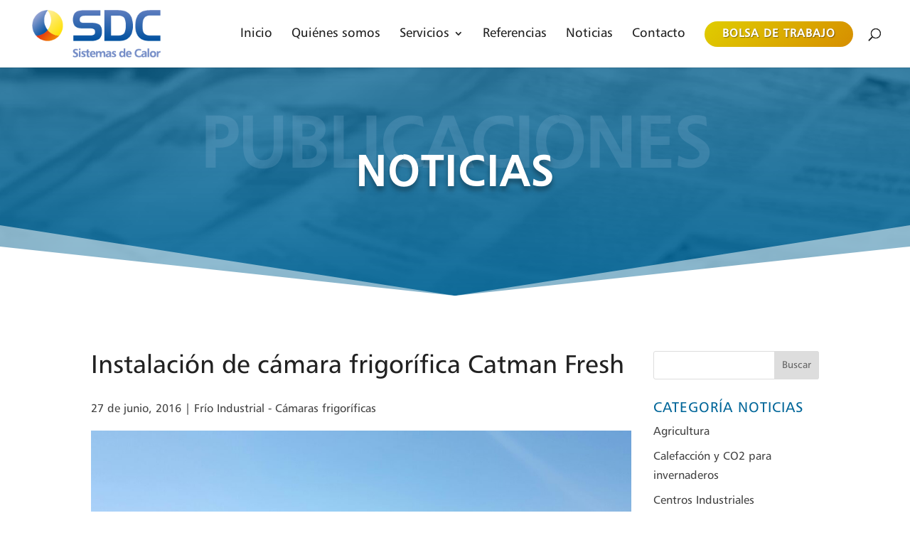

--- FILE ---
content_type: text/html; charset=utf-8
request_url: https://www.google.com/recaptcha/api2/anchor?ar=1&k=6LeYPPQUAAAAAPjmhW1tiipxvjWzIbOJ-0YKF9E-&co=aHR0cHM6Ly9zaXN0ZW1hc2RlY2Fsb3IuY29tOjQ0Mw..&hl=en&v=PoyoqOPhxBO7pBk68S4YbpHZ&size=invisible&anchor-ms=20000&execute-ms=30000&cb=h6kw07wcn74z
body_size: 48809
content:
<!DOCTYPE HTML><html dir="ltr" lang="en"><head><meta http-equiv="Content-Type" content="text/html; charset=UTF-8">
<meta http-equiv="X-UA-Compatible" content="IE=edge">
<title>reCAPTCHA</title>
<style type="text/css">
/* cyrillic-ext */
@font-face {
  font-family: 'Roboto';
  font-style: normal;
  font-weight: 400;
  font-stretch: 100%;
  src: url(//fonts.gstatic.com/s/roboto/v48/KFO7CnqEu92Fr1ME7kSn66aGLdTylUAMa3GUBHMdazTgWw.woff2) format('woff2');
  unicode-range: U+0460-052F, U+1C80-1C8A, U+20B4, U+2DE0-2DFF, U+A640-A69F, U+FE2E-FE2F;
}
/* cyrillic */
@font-face {
  font-family: 'Roboto';
  font-style: normal;
  font-weight: 400;
  font-stretch: 100%;
  src: url(//fonts.gstatic.com/s/roboto/v48/KFO7CnqEu92Fr1ME7kSn66aGLdTylUAMa3iUBHMdazTgWw.woff2) format('woff2');
  unicode-range: U+0301, U+0400-045F, U+0490-0491, U+04B0-04B1, U+2116;
}
/* greek-ext */
@font-face {
  font-family: 'Roboto';
  font-style: normal;
  font-weight: 400;
  font-stretch: 100%;
  src: url(//fonts.gstatic.com/s/roboto/v48/KFO7CnqEu92Fr1ME7kSn66aGLdTylUAMa3CUBHMdazTgWw.woff2) format('woff2');
  unicode-range: U+1F00-1FFF;
}
/* greek */
@font-face {
  font-family: 'Roboto';
  font-style: normal;
  font-weight: 400;
  font-stretch: 100%;
  src: url(//fonts.gstatic.com/s/roboto/v48/KFO7CnqEu92Fr1ME7kSn66aGLdTylUAMa3-UBHMdazTgWw.woff2) format('woff2');
  unicode-range: U+0370-0377, U+037A-037F, U+0384-038A, U+038C, U+038E-03A1, U+03A3-03FF;
}
/* math */
@font-face {
  font-family: 'Roboto';
  font-style: normal;
  font-weight: 400;
  font-stretch: 100%;
  src: url(//fonts.gstatic.com/s/roboto/v48/KFO7CnqEu92Fr1ME7kSn66aGLdTylUAMawCUBHMdazTgWw.woff2) format('woff2');
  unicode-range: U+0302-0303, U+0305, U+0307-0308, U+0310, U+0312, U+0315, U+031A, U+0326-0327, U+032C, U+032F-0330, U+0332-0333, U+0338, U+033A, U+0346, U+034D, U+0391-03A1, U+03A3-03A9, U+03B1-03C9, U+03D1, U+03D5-03D6, U+03F0-03F1, U+03F4-03F5, U+2016-2017, U+2034-2038, U+203C, U+2040, U+2043, U+2047, U+2050, U+2057, U+205F, U+2070-2071, U+2074-208E, U+2090-209C, U+20D0-20DC, U+20E1, U+20E5-20EF, U+2100-2112, U+2114-2115, U+2117-2121, U+2123-214F, U+2190, U+2192, U+2194-21AE, U+21B0-21E5, U+21F1-21F2, U+21F4-2211, U+2213-2214, U+2216-22FF, U+2308-230B, U+2310, U+2319, U+231C-2321, U+2336-237A, U+237C, U+2395, U+239B-23B7, U+23D0, U+23DC-23E1, U+2474-2475, U+25AF, U+25B3, U+25B7, U+25BD, U+25C1, U+25CA, U+25CC, U+25FB, U+266D-266F, U+27C0-27FF, U+2900-2AFF, U+2B0E-2B11, U+2B30-2B4C, U+2BFE, U+3030, U+FF5B, U+FF5D, U+1D400-1D7FF, U+1EE00-1EEFF;
}
/* symbols */
@font-face {
  font-family: 'Roboto';
  font-style: normal;
  font-weight: 400;
  font-stretch: 100%;
  src: url(//fonts.gstatic.com/s/roboto/v48/KFO7CnqEu92Fr1ME7kSn66aGLdTylUAMaxKUBHMdazTgWw.woff2) format('woff2');
  unicode-range: U+0001-000C, U+000E-001F, U+007F-009F, U+20DD-20E0, U+20E2-20E4, U+2150-218F, U+2190, U+2192, U+2194-2199, U+21AF, U+21E6-21F0, U+21F3, U+2218-2219, U+2299, U+22C4-22C6, U+2300-243F, U+2440-244A, U+2460-24FF, U+25A0-27BF, U+2800-28FF, U+2921-2922, U+2981, U+29BF, U+29EB, U+2B00-2BFF, U+4DC0-4DFF, U+FFF9-FFFB, U+10140-1018E, U+10190-1019C, U+101A0, U+101D0-101FD, U+102E0-102FB, U+10E60-10E7E, U+1D2C0-1D2D3, U+1D2E0-1D37F, U+1F000-1F0FF, U+1F100-1F1AD, U+1F1E6-1F1FF, U+1F30D-1F30F, U+1F315, U+1F31C, U+1F31E, U+1F320-1F32C, U+1F336, U+1F378, U+1F37D, U+1F382, U+1F393-1F39F, U+1F3A7-1F3A8, U+1F3AC-1F3AF, U+1F3C2, U+1F3C4-1F3C6, U+1F3CA-1F3CE, U+1F3D4-1F3E0, U+1F3ED, U+1F3F1-1F3F3, U+1F3F5-1F3F7, U+1F408, U+1F415, U+1F41F, U+1F426, U+1F43F, U+1F441-1F442, U+1F444, U+1F446-1F449, U+1F44C-1F44E, U+1F453, U+1F46A, U+1F47D, U+1F4A3, U+1F4B0, U+1F4B3, U+1F4B9, U+1F4BB, U+1F4BF, U+1F4C8-1F4CB, U+1F4D6, U+1F4DA, U+1F4DF, U+1F4E3-1F4E6, U+1F4EA-1F4ED, U+1F4F7, U+1F4F9-1F4FB, U+1F4FD-1F4FE, U+1F503, U+1F507-1F50B, U+1F50D, U+1F512-1F513, U+1F53E-1F54A, U+1F54F-1F5FA, U+1F610, U+1F650-1F67F, U+1F687, U+1F68D, U+1F691, U+1F694, U+1F698, U+1F6AD, U+1F6B2, U+1F6B9-1F6BA, U+1F6BC, U+1F6C6-1F6CF, U+1F6D3-1F6D7, U+1F6E0-1F6EA, U+1F6F0-1F6F3, U+1F6F7-1F6FC, U+1F700-1F7FF, U+1F800-1F80B, U+1F810-1F847, U+1F850-1F859, U+1F860-1F887, U+1F890-1F8AD, U+1F8B0-1F8BB, U+1F8C0-1F8C1, U+1F900-1F90B, U+1F93B, U+1F946, U+1F984, U+1F996, U+1F9E9, U+1FA00-1FA6F, U+1FA70-1FA7C, U+1FA80-1FA89, U+1FA8F-1FAC6, U+1FACE-1FADC, U+1FADF-1FAE9, U+1FAF0-1FAF8, U+1FB00-1FBFF;
}
/* vietnamese */
@font-face {
  font-family: 'Roboto';
  font-style: normal;
  font-weight: 400;
  font-stretch: 100%;
  src: url(//fonts.gstatic.com/s/roboto/v48/KFO7CnqEu92Fr1ME7kSn66aGLdTylUAMa3OUBHMdazTgWw.woff2) format('woff2');
  unicode-range: U+0102-0103, U+0110-0111, U+0128-0129, U+0168-0169, U+01A0-01A1, U+01AF-01B0, U+0300-0301, U+0303-0304, U+0308-0309, U+0323, U+0329, U+1EA0-1EF9, U+20AB;
}
/* latin-ext */
@font-face {
  font-family: 'Roboto';
  font-style: normal;
  font-weight: 400;
  font-stretch: 100%;
  src: url(//fonts.gstatic.com/s/roboto/v48/KFO7CnqEu92Fr1ME7kSn66aGLdTylUAMa3KUBHMdazTgWw.woff2) format('woff2');
  unicode-range: U+0100-02BA, U+02BD-02C5, U+02C7-02CC, U+02CE-02D7, U+02DD-02FF, U+0304, U+0308, U+0329, U+1D00-1DBF, U+1E00-1E9F, U+1EF2-1EFF, U+2020, U+20A0-20AB, U+20AD-20C0, U+2113, U+2C60-2C7F, U+A720-A7FF;
}
/* latin */
@font-face {
  font-family: 'Roboto';
  font-style: normal;
  font-weight: 400;
  font-stretch: 100%;
  src: url(//fonts.gstatic.com/s/roboto/v48/KFO7CnqEu92Fr1ME7kSn66aGLdTylUAMa3yUBHMdazQ.woff2) format('woff2');
  unicode-range: U+0000-00FF, U+0131, U+0152-0153, U+02BB-02BC, U+02C6, U+02DA, U+02DC, U+0304, U+0308, U+0329, U+2000-206F, U+20AC, U+2122, U+2191, U+2193, U+2212, U+2215, U+FEFF, U+FFFD;
}
/* cyrillic-ext */
@font-face {
  font-family: 'Roboto';
  font-style: normal;
  font-weight: 500;
  font-stretch: 100%;
  src: url(//fonts.gstatic.com/s/roboto/v48/KFO7CnqEu92Fr1ME7kSn66aGLdTylUAMa3GUBHMdazTgWw.woff2) format('woff2');
  unicode-range: U+0460-052F, U+1C80-1C8A, U+20B4, U+2DE0-2DFF, U+A640-A69F, U+FE2E-FE2F;
}
/* cyrillic */
@font-face {
  font-family: 'Roboto';
  font-style: normal;
  font-weight: 500;
  font-stretch: 100%;
  src: url(//fonts.gstatic.com/s/roboto/v48/KFO7CnqEu92Fr1ME7kSn66aGLdTylUAMa3iUBHMdazTgWw.woff2) format('woff2');
  unicode-range: U+0301, U+0400-045F, U+0490-0491, U+04B0-04B1, U+2116;
}
/* greek-ext */
@font-face {
  font-family: 'Roboto';
  font-style: normal;
  font-weight: 500;
  font-stretch: 100%;
  src: url(//fonts.gstatic.com/s/roboto/v48/KFO7CnqEu92Fr1ME7kSn66aGLdTylUAMa3CUBHMdazTgWw.woff2) format('woff2');
  unicode-range: U+1F00-1FFF;
}
/* greek */
@font-face {
  font-family: 'Roboto';
  font-style: normal;
  font-weight: 500;
  font-stretch: 100%;
  src: url(//fonts.gstatic.com/s/roboto/v48/KFO7CnqEu92Fr1ME7kSn66aGLdTylUAMa3-UBHMdazTgWw.woff2) format('woff2');
  unicode-range: U+0370-0377, U+037A-037F, U+0384-038A, U+038C, U+038E-03A1, U+03A3-03FF;
}
/* math */
@font-face {
  font-family: 'Roboto';
  font-style: normal;
  font-weight: 500;
  font-stretch: 100%;
  src: url(//fonts.gstatic.com/s/roboto/v48/KFO7CnqEu92Fr1ME7kSn66aGLdTylUAMawCUBHMdazTgWw.woff2) format('woff2');
  unicode-range: U+0302-0303, U+0305, U+0307-0308, U+0310, U+0312, U+0315, U+031A, U+0326-0327, U+032C, U+032F-0330, U+0332-0333, U+0338, U+033A, U+0346, U+034D, U+0391-03A1, U+03A3-03A9, U+03B1-03C9, U+03D1, U+03D5-03D6, U+03F0-03F1, U+03F4-03F5, U+2016-2017, U+2034-2038, U+203C, U+2040, U+2043, U+2047, U+2050, U+2057, U+205F, U+2070-2071, U+2074-208E, U+2090-209C, U+20D0-20DC, U+20E1, U+20E5-20EF, U+2100-2112, U+2114-2115, U+2117-2121, U+2123-214F, U+2190, U+2192, U+2194-21AE, U+21B0-21E5, U+21F1-21F2, U+21F4-2211, U+2213-2214, U+2216-22FF, U+2308-230B, U+2310, U+2319, U+231C-2321, U+2336-237A, U+237C, U+2395, U+239B-23B7, U+23D0, U+23DC-23E1, U+2474-2475, U+25AF, U+25B3, U+25B7, U+25BD, U+25C1, U+25CA, U+25CC, U+25FB, U+266D-266F, U+27C0-27FF, U+2900-2AFF, U+2B0E-2B11, U+2B30-2B4C, U+2BFE, U+3030, U+FF5B, U+FF5D, U+1D400-1D7FF, U+1EE00-1EEFF;
}
/* symbols */
@font-face {
  font-family: 'Roboto';
  font-style: normal;
  font-weight: 500;
  font-stretch: 100%;
  src: url(//fonts.gstatic.com/s/roboto/v48/KFO7CnqEu92Fr1ME7kSn66aGLdTylUAMaxKUBHMdazTgWw.woff2) format('woff2');
  unicode-range: U+0001-000C, U+000E-001F, U+007F-009F, U+20DD-20E0, U+20E2-20E4, U+2150-218F, U+2190, U+2192, U+2194-2199, U+21AF, U+21E6-21F0, U+21F3, U+2218-2219, U+2299, U+22C4-22C6, U+2300-243F, U+2440-244A, U+2460-24FF, U+25A0-27BF, U+2800-28FF, U+2921-2922, U+2981, U+29BF, U+29EB, U+2B00-2BFF, U+4DC0-4DFF, U+FFF9-FFFB, U+10140-1018E, U+10190-1019C, U+101A0, U+101D0-101FD, U+102E0-102FB, U+10E60-10E7E, U+1D2C0-1D2D3, U+1D2E0-1D37F, U+1F000-1F0FF, U+1F100-1F1AD, U+1F1E6-1F1FF, U+1F30D-1F30F, U+1F315, U+1F31C, U+1F31E, U+1F320-1F32C, U+1F336, U+1F378, U+1F37D, U+1F382, U+1F393-1F39F, U+1F3A7-1F3A8, U+1F3AC-1F3AF, U+1F3C2, U+1F3C4-1F3C6, U+1F3CA-1F3CE, U+1F3D4-1F3E0, U+1F3ED, U+1F3F1-1F3F3, U+1F3F5-1F3F7, U+1F408, U+1F415, U+1F41F, U+1F426, U+1F43F, U+1F441-1F442, U+1F444, U+1F446-1F449, U+1F44C-1F44E, U+1F453, U+1F46A, U+1F47D, U+1F4A3, U+1F4B0, U+1F4B3, U+1F4B9, U+1F4BB, U+1F4BF, U+1F4C8-1F4CB, U+1F4D6, U+1F4DA, U+1F4DF, U+1F4E3-1F4E6, U+1F4EA-1F4ED, U+1F4F7, U+1F4F9-1F4FB, U+1F4FD-1F4FE, U+1F503, U+1F507-1F50B, U+1F50D, U+1F512-1F513, U+1F53E-1F54A, U+1F54F-1F5FA, U+1F610, U+1F650-1F67F, U+1F687, U+1F68D, U+1F691, U+1F694, U+1F698, U+1F6AD, U+1F6B2, U+1F6B9-1F6BA, U+1F6BC, U+1F6C6-1F6CF, U+1F6D3-1F6D7, U+1F6E0-1F6EA, U+1F6F0-1F6F3, U+1F6F7-1F6FC, U+1F700-1F7FF, U+1F800-1F80B, U+1F810-1F847, U+1F850-1F859, U+1F860-1F887, U+1F890-1F8AD, U+1F8B0-1F8BB, U+1F8C0-1F8C1, U+1F900-1F90B, U+1F93B, U+1F946, U+1F984, U+1F996, U+1F9E9, U+1FA00-1FA6F, U+1FA70-1FA7C, U+1FA80-1FA89, U+1FA8F-1FAC6, U+1FACE-1FADC, U+1FADF-1FAE9, U+1FAF0-1FAF8, U+1FB00-1FBFF;
}
/* vietnamese */
@font-face {
  font-family: 'Roboto';
  font-style: normal;
  font-weight: 500;
  font-stretch: 100%;
  src: url(//fonts.gstatic.com/s/roboto/v48/KFO7CnqEu92Fr1ME7kSn66aGLdTylUAMa3OUBHMdazTgWw.woff2) format('woff2');
  unicode-range: U+0102-0103, U+0110-0111, U+0128-0129, U+0168-0169, U+01A0-01A1, U+01AF-01B0, U+0300-0301, U+0303-0304, U+0308-0309, U+0323, U+0329, U+1EA0-1EF9, U+20AB;
}
/* latin-ext */
@font-face {
  font-family: 'Roboto';
  font-style: normal;
  font-weight: 500;
  font-stretch: 100%;
  src: url(//fonts.gstatic.com/s/roboto/v48/KFO7CnqEu92Fr1ME7kSn66aGLdTylUAMa3KUBHMdazTgWw.woff2) format('woff2');
  unicode-range: U+0100-02BA, U+02BD-02C5, U+02C7-02CC, U+02CE-02D7, U+02DD-02FF, U+0304, U+0308, U+0329, U+1D00-1DBF, U+1E00-1E9F, U+1EF2-1EFF, U+2020, U+20A0-20AB, U+20AD-20C0, U+2113, U+2C60-2C7F, U+A720-A7FF;
}
/* latin */
@font-face {
  font-family: 'Roboto';
  font-style: normal;
  font-weight: 500;
  font-stretch: 100%;
  src: url(//fonts.gstatic.com/s/roboto/v48/KFO7CnqEu92Fr1ME7kSn66aGLdTylUAMa3yUBHMdazQ.woff2) format('woff2');
  unicode-range: U+0000-00FF, U+0131, U+0152-0153, U+02BB-02BC, U+02C6, U+02DA, U+02DC, U+0304, U+0308, U+0329, U+2000-206F, U+20AC, U+2122, U+2191, U+2193, U+2212, U+2215, U+FEFF, U+FFFD;
}
/* cyrillic-ext */
@font-face {
  font-family: 'Roboto';
  font-style: normal;
  font-weight: 900;
  font-stretch: 100%;
  src: url(//fonts.gstatic.com/s/roboto/v48/KFO7CnqEu92Fr1ME7kSn66aGLdTylUAMa3GUBHMdazTgWw.woff2) format('woff2');
  unicode-range: U+0460-052F, U+1C80-1C8A, U+20B4, U+2DE0-2DFF, U+A640-A69F, U+FE2E-FE2F;
}
/* cyrillic */
@font-face {
  font-family: 'Roboto';
  font-style: normal;
  font-weight: 900;
  font-stretch: 100%;
  src: url(//fonts.gstatic.com/s/roboto/v48/KFO7CnqEu92Fr1ME7kSn66aGLdTylUAMa3iUBHMdazTgWw.woff2) format('woff2');
  unicode-range: U+0301, U+0400-045F, U+0490-0491, U+04B0-04B1, U+2116;
}
/* greek-ext */
@font-face {
  font-family: 'Roboto';
  font-style: normal;
  font-weight: 900;
  font-stretch: 100%;
  src: url(//fonts.gstatic.com/s/roboto/v48/KFO7CnqEu92Fr1ME7kSn66aGLdTylUAMa3CUBHMdazTgWw.woff2) format('woff2');
  unicode-range: U+1F00-1FFF;
}
/* greek */
@font-face {
  font-family: 'Roboto';
  font-style: normal;
  font-weight: 900;
  font-stretch: 100%;
  src: url(//fonts.gstatic.com/s/roboto/v48/KFO7CnqEu92Fr1ME7kSn66aGLdTylUAMa3-UBHMdazTgWw.woff2) format('woff2');
  unicode-range: U+0370-0377, U+037A-037F, U+0384-038A, U+038C, U+038E-03A1, U+03A3-03FF;
}
/* math */
@font-face {
  font-family: 'Roboto';
  font-style: normal;
  font-weight: 900;
  font-stretch: 100%;
  src: url(//fonts.gstatic.com/s/roboto/v48/KFO7CnqEu92Fr1ME7kSn66aGLdTylUAMawCUBHMdazTgWw.woff2) format('woff2');
  unicode-range: U+0302-0303, U+0305, U+0307-0308, U+0310, U+0312, U+0315, U+031A, U+0326-0327, U+032C, U+032F-0330, U+0332-0333, U+0338, U+033A, U+0346, U+034D, U+0391-03A1, U+03A3-03A9, U+03B1-03C9, U+03D1, U+03D5-03D6, U+03F0-03F1, U+03F4-03F5, U+2016-2017, U+2034-2038, U+203C, U+2040, U+2043, U+2047, U+2050, U+2057, U+205F, U+2070-2071, U+2074-208E, U+2090-209C, U+20D0-20DC, U+20E1, U+20E5-20EF, U+2100-2112, U+2114-2115, U+2117-2121, U+2123-214F, U+2190, U+2192, U+2194-21AE, U+21B0-21E5, U+21F1-21F2, U+21F4-2211, U+2213-2214, U+2216-22FF, U+2308-230B, U+2310, U+2319, U+231C-2321, U+2336-237A, U+237C, U+2395, U+239B-23B7, U+23D0, U+23DC-23E1, U+2474-2475, U+25AF, U+25B3, U+25B7, U+25BD, U+25C1, U+25CA, U+25CC, U+25FB, U+266D-266F, U+27C0-27FF, U+2900-2AFF, U+2B0E-2B11, U+2B30-2B4C, U+2BFE, U+3030, U+FF5B, U+FF5D, U+1D400-1D7FF, U+1EE00-1EEFF;
}
/* symbols */
@font-face {
  font-family: 'Roboto';
  font-style: normal;
  font-weight: 900;
  font-stretch: 100%;
  src: url(//fonts.gstatic.com/s/roboto/v48/KFO7CnqEu92Fr1ME7kSn66aGLdTylUAMaxKUBHMdazTgWw.woff2) format('woff2');
  unicode-range: U+0001-000C, U+000E-001F, U+007F-009F, U+20DD-20E0, U+20E2-20E4, U+2150-218F, U+2190, U+2192, U+2194-2199, U+21AF, U+21E6-21F0, U+21F3, U+2218-2219, U+2299, U+22C4-22C6, U+2300-243F, U+2440-244A, U+2460-24FF, U+25A0-27BF, U+2800-28FF, U+2921-2922, U+2981, U+29BF, U+29EB, U+2B00-2BFF, U+4DC0-4DFF, U+FFF9-FFFB, U+10140-1018E, U+10190-1019C, U+101A0, U+101D0-101FD, U+102E0-102FB, U+10E60-10E7E, U+1D2C0-1D2D3, U+1D2E0-1D37F, U+1F000-1F0FF, U+1F100-1F1AD, U+1F1E6-1F1FF, U+1F30D-1F30F, U+1F315, U+1F31C, U+1F31E, U+1F320-1F32C, U+1F336, U+1F378, U+1F37D, U+1F382, U+1F393-1F39F, U+1F3A7-1F3A8, U+1F3AC-1F3AF, U+1F3C2, U+1F3C4-1F3C6, U+1F3CA-1F3CE, U+1F3D4-1F3E0, U+1F3ED, U+1F3F1-1F3F3, U+1F3F5-1F3F7, U+1F408, U+1F415, U+1F41F, U+1F426, U+1F43F, U+1F441-1F442, U+1F444, U+1F446-1F449, U+1F44C-1F44E, U+1F453, U+1F46A, U+1F47D, U+1F4A3, U+1F4B0, U+1F4B3, U+1F4B9, U+1F4BB, U+1F4BF, U+1F4C8-1F4CB, U+1F4D6, U+1F4DA, U+1F4DF, U+1F4E3-1F4E6, U+1F4EA-1F4ED, U+1F4F7, U+1F4F9-1F4FB, U+1F4FD-1F4FE, U+1F503, U+1F507-1F50B, U+1F50D, U+1F512-1F513, U+1F53E-1F54A, U+1F54F-1F5FA, U+1F610, U+1F650-1F67F, U+1F687, U+1F68D, U+1F691, U+1F694, U+1F698, U+1F6AD, U+1F6B2, U+1F6B9-1F6BA, U+1F6BC, U+1F6C6-1F6CF, U+1F6D3-1F6D7, U+1F6E0-1F6EA, U+1F6F0-1F6F3, U+1F6F7-1F6FC, U+1F700-1F7FF, U+1F800-1F80B, U+1F810-1F847, U+1F850-1F859, U+1F860-1F887, U+1F890-1F8AD, U+1F8B0-1F8BB, U+1F8C0-1F8C1, U+1F900-1F90B, U+1F93B, U+1F946, U+1F984, U+1F996, U+1F9E9, U+1FA00-1FA6F, U+1FA70-1FA7C, U+1FA80-1FA89, U+1FA8F-1FAC6, U+1FACE-1FADC, U+1FADF-1FAE9, U+1FAF0-1FAF8, U+1FB00-1FBFF;
}
/* vietnamese */
@font-face {
  font-family: 'Roboto';
  font-style: normal;
  font-weight: 900;
  font-stretch: 100%;
  src: url(//fonts.gstatic.com/s/roboto/v48/KFO7CnqEu92Fr1ME7kSn66aGLdTylUAMa3OUBHMdazTgWw.woff2) format('woff2');
  unicode-range: U+0102-0103, U+0110-0111, U+0128-0129, U+0168-0169, U+01A0-01A1, U+01AF-01B0, U+0300-0301, U+0303-0304, U+0308-0309, U+0323, U+0329, U+1EA0-1EF9, U+20AB;
}
/* latin-ext */
@font-face {
  font-family: 'Roboto';
  font-style: normal;
  font-weight: 900;
  font-stretch: 100%;
  src: url(//fonts.gstatic.com/s/roboto/v48/KFO7CnqEu92Fr1ME7kSn66aGLdTylUAMa3KUBHMdazTgWw.woff2) format('woff2');
  unicode-range: U+0100-02BA, U+02BD-02C5, U+02C7-02CC, U+02CE-02D7, U+02DD-02FF, U+0304, U+0308, U+0329, U+1D00-1DBF, U+1E00-1E9F, U+1EF2-1EFF, U+2020, U+20A0-20AB, U+20AD-20C0, U+2113, U+2C60-2C7F, U+A720-A7FF;
}
/* latin */
@font-face {
  font-family: 'Roboto';
  font-style: normal;
  font-weight: 900;
  font-stretch: 100%;
  src: url(//fonts.gstatic.com/s/roboto/v48/KFO7CnqEu92Fr1ME7kSn66aGLdTylUAMa3yUBHMdazQ.woff2) format('woff2');
  unicode-range: U+0000-00FF, U+0131, U+0152-0153, U+02BB-02BC, U+02C6, U+02DA, U+02DC, U+0304, U+0308, U+0329, U+2000-206F, U+20AC, U+2122, U+2191, U+2193, U+2212, U+2215, U+FEFF, U+FFFD;
}

</style>
<link rel="stylesheet" type="text/css" href="https://www.gstatic.com/recaptcha/releases/PoyoqOPhxBO7pBk68S4YbpHZ/styles__ltr.css">
<script nonce="thJwbZp97RlJxSz9l4CHfg" type="text/javascript">window['__recaptcha_api'] = 'https://www.google.com/recaptcha/api2/';</script>
<script type="text/javascript" src="https://www.gstatic.com/recaptcha/releases/PoyoqOPhxBO7pBk68S4YbpHZ/recaptcha__en.js" nonce="thJwbZp97RlJxSz9l4CHfg">
      
    </script></head>
<body><div id="rc-anchor-alert" class="rc-anchor-alert"></div>
<input type="hidden" id="recaptcha-token" value="[base64]">
<script type="text/javascript" nonce="thJwbZp97RlJxSz9l4CHfg">
      recaptcha.anchor.Main.init("[\x22ainput\x22,[\x22bgdata\x22,\x22\x22,\[base64]/[base64]/UltIKytdPWE6KGE8MjA0OD9SW0grK109YT4+NnwxOTI6KChhJjY0NTEyKT09NTUyOTYmJnErMTxoLmxlbmd0aCYmKGguY2hhckNvZGVBdChxKzEpJjY0NTEyKT09NTYzMjA/[base64]/MjU1OlI/[base64]/[base64]/[base64]/[base64]/[base64]/[base64]/[base64]/[base64]/[base64]/[base64]\x22,\[base64]\\u003d\\u003d\x22,\[base64]/URnDvMK/w6bClMOfYcOSw7fCnxEXw4BISW0zLULDpMO2fcK9w4pEw6TChSPDgXDDo1ZIccK5R2ksYl5hW8KSAcOiw57Cgw/CmsKGw4RrwpbDkhnDgMOLV8OpOcOQJkhCbmgnw64pYl/CqsKvXGMiw5TDo0N7WMO9QU/[base64]/Di8OKOsKrw65yHQrDnVLDrTPCtQI+wr7CrDkgwqXCt8KOwpRwwrp9FU3DsMKawr0IAnw8W8K4wrvDncK6OMOFOMKJwoAwBcORw5PDuMKKDAR5w6/Cvj1DTTlgw6vCocOxDMOjUj3ClFtuwoJSNnfCtcOiw59xeyBNOsO4woodWMKxMsKIwpJCw4RVagPCnlpgwpLCtcK5Dlo/w7YJwq8uRMKDw5fCinnDq8OQZ8OqwrzCqAd6CzPDk8OmwpPCnXHDm0oCw4lFN3/CnsOPwrUGX8O+HMKpHldxw53DhlQiw6JAclfDucOcDkhawqtZw7nCqcOHw4YrworCssOKecKYw5gGUTxsGR9UcMOTNsODwpoQwqsEw6lAacObfCZfICUWw5fDpCjDvMOTIhEIbmcLw5PCnUNfaUtPMmzDn1bCliMnekcCwpPDr03CrQ5BZWw3bEAiK8Kjw4s/dzfCr8KgwqITwp4GVsOrGcKjMhxXDMOrwpJCwp1zw7TCvcOdZ8OaCHLDv8OdNcKxwrXClyRZw7rDsVLCqQTChcOww6vDk8Onwp83w6IzFQERwrU/dA1dwqfDsMOlGMKLw5vCjsKAw58GN8KMDjhvw5svLcK9w6Bnw6BoRsKXw5dzw5kBwq7Ck8OOAyjDtA7CscKPw5DCg3VLKsO/w4HDngAvGE7DiWUrw6YXC8Oxw7RCVFDCh8KLXD4fw69YNMO2w7jDhcKrMcKGUMOxw7PDm8KYZiJnwpMsRsK+ZMOiwprDlyfClcK4w7PCuCU5XcOnfznCjg4ww400SU14wp3Cnn5/w5zChMO6w6AffsOiw6XDn8O8BsOlwrLDr8O1wo7CmRzCvnRhR0nDh8KnEF1uwpXDrcK7wpprw4DDsMOqwoTCh1J+QzlUwqQ9wq7CtSsQw74Iw78gw47Do8OfcMK/VsOGwrzCusKowrDCslxcw6/ClMOreSkqDMKveRfDujHCpQjCpsOTXMKow6rDmcOQe23CiMKfw7wYJ8Kww6PDtQDChMKzE23Ci1/CpDfDglnDj8Osw514w5PCjxnCs2Idwpovw7teccODc8OKw5pawp5cwonCiV3Dn2c+w6TDuT/[base64]/bnkqw6FGw619woI4w61Pw5nDnQQsW8O4wopYwoNGenkxw4zDoC/[base64]/[base64]/KQMSf8Kxwq3CrQPDu8KAwp3Cpi4tGgEaby1Qw4omw7nDhVpXwoTDiwfCgHPDi8O/QMOkHsKEwohXQwnDo8KXBX3DssO9w4DDsD7DoXsWwobCnwUjwrDDmTDDosOjw51Awr3Dq8OQw6RVwrU2woltw58pGcK8IsOIGmTDm8KAH3MiX8KPw6QCw6zCkmXCnlpUw6XCo8ORwpZBAsKrB1rDqcK3FcOCRDLChFLDuMKZfzpjQBLDnsODSW3Ch8OYwoLDsh/[base64]/[base64]/DuMKtw5HDmR9tT3BdScKhCmbDmMKsw51bYMKifUVTOsOjU8OmwqFmB0QVUMORXl7DmSjCrcK0w4vCtsO5WsOpw4UFwqbDlMOOEhfCsMKtVMOeXjpKYcO/[base64]/CjXfDqS9Mw6luwp/DinvCvcK5QcKLwqDCjXQUwr/DqklZbsKkQkM4w6oKw7sIw5gBwpxpasOPIcOQV8OqeMOtK8KDw4fDnWXChXzChMKtwqzDvsKqUWbDgRAZwrLCtMOUwq/[base64]/Dr0hJwoFsHRA+wpDDmcKXw4vDj8Kcw71FwovCmyBmw4bDmcK8w4bCvMOnazdfFMOWTw/Cj8KzUMO5Ey7CmS4Dw6bCv8OUwp3DksKKw40SXcOBLB/DgcOyw7ojw5bDthXDrMOgQsOEfMOIY8KKQWl7w75qPcOrA2/DuMOAX2zClmPCmDgtFMKDw70EwqwOwqQJwo0/wpAow6UDNngXw51Tw6prGFfDkMKdHsKRcMKGJMOVUcOfZTnDlAEUw6lmeifCn8K6KF9OYsKERC7ChsOcbMKIwpfDscK/SyvDrsO8Ik7CqcO8w6bCgsK2w7UyNMKaw7UwZxTCljHClkzCuMOsTsKcfMO3b1MEwq3Dkghtw5HCpy5XaMOnw400HFQBwq7DqcOMBcKaKDkKXGnDoMKww4tGw77DqTXClAPCvVjDv3JNw7/DqMOPwqgEGcOAw5nCn8KUw7k6cMKgwqvChsOhVsOPZsOhw41+GSsaw43DpUPDssOCecOcw54hwod9PMOiXMOuwqwnw4IiRS3Cuxk0w6HCpgAtw5UfPAfCq8OMw43Ctn/[base64]/DhnRWHcKWOG/DksKHDMOmBsOkwrNkFMObw6TCjsKKwrHDrXFBAE3DgSoPw6xPw5sGTMKcwp/CsMKkw45uw47CpwUtw4XDh8KHw6nDtUghw5dawpV9PcKgw6/[base64]/U2PCnMKGw57CuDZcLlZuw711AMOPUh/Cp3vDqMKKKMOZGsKmwp/[base64]/CrcOMVsOwVyd3T8ORAy8pwqZKw4PDkT1/wqoRw4kzTj/Ds8KEw7JKFMKPw5bCkBFVNcObwrLDmGfCpwYDw7lewpo9DMKpdz8owoXDj8OzN2B+wrZBw5jDt2hKw6nCniAgXDfCpj4mbsOqw5TDtkE/FsO5cE95E8OpLBwhw53CicOgLTjDhMO4wrLDmw0rwq/DosO3w7U4w7PDo8OFJMOQEihNwpzCsznDjVMywqnCkh96wp/DssKad1IDOMO3PQZJaEbDhcKhccKhwqzDgMO6K0g9wpw/H8KNVsO2E8O2AcKkPcOawr7DkMO8AHjDiDckw5nCkcKOMMKfw41Uw4jCv8Ogexc1VMOjw7XDqMOtU05tcsO7woIkwpvDkXbDmcOBwrEGCMKQZMO7QMK8wrrCp8Kmb0sJwpACwrAAwoTCrQrCksKDTMOGw6vDiCxfwq9/wrNUwpNHwrrDu1zDpCvCgnRIw4fCh8OQw5rDpw/CpcKmw5nDu2/CmzvCuQfDnMOgB3LDgADDjsK0wpbCvcKUPMK2Y8KDL8OFA8OQw4bCgMOKwqHCmkJnCBUAakR6bcKYLMObwqnDpcOPwq4cwo/DjWBqMMKQaXFQYcOBDWpMw7ZuwrYtMMOPScOLL8OAKcOaGMK9w4gsdmjCrsOTw78+PsK4woNzw7HCon/Cu8OmwpbCk8Klw4nDisOuw7odwqlXYMOVwqhNa0/[base64]/DlijCoWUOwqcbw5jCoxQxVsOMMsOdQ8O8w6PDo1pcN1XClsOnwrkMw7kfwrvCpsKwwrRMXQYAAMK/[base64]/[base64]/[base64]/[base64]/Dl3nChsKjZsOwLmRQGxEEYyVPw6BaU8KPKMOCw57ChsOiwrDCuDHDnsOtUWLDvAHCoMOGwoFCLRUiw7xCw6ZKw7fChcO3w5/CuMKnOcOXUGIkw7VTwoh/[base64]/Dg8KcwprCuxXCl8KSZ8O1Gy7CqsKgHsKHCmILc8KafMKWw4/DhsKWXcK6woHDt8KoXsOYwrhbw4/DksKcw7FVTjjDk8Oaw4tVG8ObOU/CqsOJIgjDsz4nesKpPWDDuk0lQ8OVT8O9SMKtUTM7Xg8Aw5bDqF0OwqkCIsOrw6XCjsOhw5Nuw79+wovCm8O9PMKHw6RQaw7Dg8KqI8OUwrckw5Y8w6bDi8O2wr85wr/[base64]/CumPCuMKRwovCksKQY3XDsUNgXcObwoXCh3N9XAR6IUFke8K+wqh8NVonIlR+w7Ecw5BcwqUvTMKOw4E2U8OOwqF8wrXDuMOWIEERBRTCmTdkw4bDr8KAL19RwoYtLcKfw6/CiQfCriM2w7VWTsOAFsKTfAnDozzDtMK7wpHDisOEWR48Bn9ew48Cw5Amw6rDhsOiJ0/ChMK3w7FvFj57w6Jjw5nClsOgwqUJJsKzwoHDtz7DkAsbCMOtw59rEsO9Z0LDm8OZwoxjwobDjcKbGhLCgcO/wrYpwpo1w4LCqHQxZ8KETgZTaBvCh8OsC0Y5wpnDrcKAJMOsw5/Crjo9KMKaQcKpw5LCvH5RWlvCrxwRZ8K6O8Kxw7lfCwHCkMOsPDtqdypcbhxlOcOFP23DnxLDqG0hwpnDmlx0w4EYwoXCrWvDtgN5CiLDgMKuSEbDrVUaw47CgG3DmsOVD8K3bhx9w5HCgX/CnnYDwonCvcOWdcO9IMOXw5XDusONKGd7GnrCqMOnNT3DlcK1N8KICMKxb2fDu21dw5TCgxHCs3nCoWc2wrvCkMKcwq7DmR1zTMOiwq8nPT9cwp1Xw553McOCw610wr0mDVlHwrx/Z8Kmw7TDlMO+w6gMKsKJw5fDrsOTwqo6IDvCo8KudsKabm/DsCAZwpnDrjHCpRF9wrLCiMKEIsKeAT/CqcO9wpJMFsOtwrLDgHUjw7Q/[base64]/[base64]/SMO5wqvChhDCtn7Cs2B+PwrDocO0wpnDnmnCsMO6wqp2w7HCk0Amw7/DpS8dUsK6YV7DkF/DuQ/DvxTCtsK+w5wOQsKtZ8OINcKNBsOLw4HCosKYw4tIw7hxw4Vqen3DiCjDusKKecO6w6krw7vDq3LDq8OeDkkZJsOyGcKZCU/Dt8OqGzQLNMOQwpRMIhbDmnVUwq8iWcKIPEwFw4nDv1HDqMOLw4BzHcOuw7bColE/wp5LFMOUQQXCpErCh1QtTlvCv8KFw7rCjzYGaTwjI8K0wpITwpl6w6TDkDI9CDvCrCLDu8OUbyjDrMOxwpYMw5cDwqIxwp1OcMOLcyh7V8OkwozClU4dw5nDgsODwpNMfcKwCMOUw4YlwoPCkzvCtcOxw63CncOZw4xiw4fDn8OmXyhRw47CssKrw5grV8ONSSE/wpomdE/DgcOPw4xuYcOrcit7wqLCujdAUHE+KMO/wrTDiXVew78jU8OqPMK/[base64]/[base64]/DnxVXw5EfZcK9wq/[base64]/CpsOywp3Cp8OgFcKCw4dAcsK3aMKZTTIyWzXDiDscwr4wwofClMOQIcOCRcOrc0RpQDTCsw05wojCgjPCqX1AXRwuw55hUMKLw45FbQjCoMO2XsKUF8OuCcKLdVlHUwLDoVPDhsOHZsK8esO0w7fCtQ/CksKWRhMXFUDCvMKgcxE1OHA8FcK5w6/DqDvDrxDDvBYxwqkiwprDjxjDjhFkYsKkw77DoxjDtcOFb27ChQ1Uw6vDsMKGw5Q8wrMLWsOnwrnDvcOxPT1yaCjCiCwXwotCwoFbBcKYw6HDgsO+w4YswqUFZCAmaUfCrsK7PD7DhsOiUcKaSDbCg8KZw7nDscOXaMOIwp4EEDEdwq7DnsOudH/[base64]/Cl8KbwovDiWXCsmlpw5pYTMOlTUrDm8ONaMOwSSrDhQUQw53Cl37Dg8OXw6bCu0FrGQbCo8KEw7t0fsKvwqddwovDnHjDnAgvw4sVw7cMwoLDoHlCw68mDcKiRVpKeC3Dt8OlRCfDucOmwoA2w5ZRw6PCisKjw6MtKMKIw7pdSB/Dp8Kew5BpwrsfecOswoF/NMO8wpfCjmLCkXfDtMOww5B8Qyh3w5UjVMOgNl4DwoIWSsKswo7CgE9kNcKzdMK0esKGIsO3PjXCjlrDksKeIMKtEWNvw59hJn3Do8KswpA+ecKwCcKMw57DljjCowDDlAR0CMKHPMKBwo3Dtl7CoCR3fTnDgABmw5hDw6x5w6/Crm/DusOILz3DpsOswq9BQsKqwqjDu27Cr8KQwrkuw5FeQsK7FsOdOMK1VMK3GsOkRm3CqUTCrcOow6LDqwLDrzwhw6oiGXvCvMKEw57DvsOWbGbDnD3DrcK0wqLDqSx0CsKIwqUKw5XDk3PCtcKAwp0ywpkJWV/Cvh0eWRLDvsOfdMKnHMKEwpbCtTYGIMK1wqQLw4rDoGkXW8OowqszwoLDgsKgw5dywoIgESdjw6ISGSLCssKRwo00w4/DjkMlwrg3SyEaeGvDvVhvwpfCpsKYZMKEe8K7TiDDucKIwq3DnsO5w5EGwpwYJC7CtmfDvR9Pw5bDnjp5dGLDuwY+Wh0ewpXDm8K5w7Itwo/CqsOsD8O9B8K/JcKqNE1Yw5jCghDCsirDlxvChnvCocKFAMOCAnEnG1xzOMOWw6ddw4toc8KHwq3Dqk4TBAMkw5bCuSQnUR/CvCA7wobCnzs5DMKeS8Otwp7ClFBOw5gBw6XClsOxwpnCrDcNw55Gw69nwp7DiBRFwolKLAgtwptpOsOyw6DDrH0Tw5Q9KMOFwoDCh8Ojw5HCvGZyayIIEB/CoMKzYiLDuxFiecOKJMOZwrhow57DjsKqF2pjXcOfQ8KXXsOjw6JLwpPDusOtY8OqEcOxw79UcgI6w4UKwrFFexk3Q0nCjsK+NEXDqsK1woPDrhHDuMK5wo3DsxYNcD0nw5PDkMOwHXo9w4duGhkPWDXDqwoZwq3CosOCHkQxWmMUw5PDuQ/CmRrChsKfw47DjVpKw4Rlwo0wB8OWw6fCjVBcwrkPJml7w5wtCsO6Kg3Dggs4w6kHw4XCvFJ6Gzh2wq1fKcO+HUZdFsOTdcKPPUtiwr7DpsO3wrVnOGfCo2bCuW7DjXpcQA/Ck23CvsK6IsKYwqcmSTYZw70HPiTCoDx9Ow8yIjlFLgUYwp9uw4ZNw64CWsKdIMOzKE3CkDcJKjLCtMKrwpLDl8Oxw65iMsOqCx7Ch3rDg2xUwopKAcOLUC9Ow54twrXDj8ORw4J/TEk3w703RE3Dj8O0dw04en0nTgxBSjZ7wpEkwozCiiodw4oWw7sZw7AZwrwowp4Jwq04w7XDlibCoy9Gwq3DjGxhLSRHRFgzw4Z7dXpQTXnCmMKKw7rDsTbCk3nDhhfDlFsMEldJV8Oywq/DsBJKRMOow51Uw73DuMOBw7sdw6NoCMKPGsKoCnTCtsKiw5wrIsKow5A5wqzCkHHDvcKpFx7CqhAGYxXCrMOCW8Kow6Ezw7/DiMOlw6PCssKGJMKWwrF4w7LCnjfCk8OGwqPDicKCwrBHwrxGa11kwrcnCsKxDsK7woc0w4zCo8O6w6U4DR/CgcOTw4fCiDHDv8KtO8KRwqjDr8Oow7HCh8KiwqvDh2kCGxthB8O9WXXDvQDDigYBenlid8O2w4bCjcK/[base64]/[base64]/DssOybUpcw7LCo8OVw7omw7LDsmHChXPCnH7DplwQIhTCgcKPw7BQDMKnPSxtw5kww5kxwqDDuS8LA8ODw4XCnMK7wqHDosKjJ8KyM8OMCsO7c8O8F8KHw4/DlMOZXcKCe1NGw4jCmMKzBMOwdMO3VyHCsh/ClMOOwq/DpcOUEC1Rw5LDkMOewppzw5HDg8OOw5rDkMOdAGPDl23ChEfDuUDCj8KjMCrDvHsCGsO0w44SC8Orb8ORw7YWw6rDpUTDjjUZw7PCj8O3wpYBQMKyZAcSHMKROnLCpmHDpcKHT3wlQMKNHgk9wqJNPGzDmFEzC3jDosO/w6gOFnrDp2rDmkTDuCdkw7JZw6/Ch8Kaw4PDqsO1wqPCpUnCg8KTEE3CpsOrKMK3wpAjCsKLaMOpwpEtw7E8IBjDjlTDp1E8ZcKSBWPDmxHDhW0ecSgtw4YHwpUXwq0Rw4HCv23CksK+wrkWcMKOflvCmDVUwrnDoMOBA213Z8KlRcO/THfDl8KqFyoww6Y6IMKgcMKrI3FXEsO6w4fDomF1wrkFw73CiV/CkUzCjzImdG/Cg8OqwobCrMORTmDChsKzbSssO1IAw5PDj8KCfcK2cRDCk8O3Fyd4WHQHwr9KLMKGwoXDgsOuwolHAsOmImpLwp/CnX0CUcKywq3CnGcLTzNpw5TDpcOFD8O7w7HDpAFFFsOFXELDmwvCsVg5wrQhAcOHBcOFw4bCsCPDiwkYE8O/wp9nccO5w6XDtMKNwpA9K38WwrfCj8OVJCBXSTPCpU8YKcOkWsKEY39Ww73DsS3DtsKgVcONf8Kjf8O5bcKND8OLwo1Uwp5LPhDDgicqKSPDogfDriktwrMpAgRcBgsIGlTCg8KPdMKMHcKXw4/CoifDoSnCqsO0wrrDh3dpw5HCgcO+w5M9JcKGN8O6wrXCpWzCsTTDgTApRsKzVFrDqQhpR8Kyw7BAw5lYfsOoQRg/wpDCs2VsJSBGw4fDhMK3ODDDmMOZw5vCiMOJwpIwWF44w4vDv8K0wpt1fMKGw47DssOHMsOhw6nDosKwwqHDrBYSEsKFwogBw4lQPcO5wpjCmcKNOivCmcOJYhrCgMK1ChXCqMKkwqfCgkXDtF/CjMOHwo1Iw4/[base64]/ZMK4XyTCvcOmwqrDuCjCnMK2w5gvw4kKwqYgwoXCthU2PsK8XEZgGMKfw713PRMEwoDCtSfCijhWw4zDsWHDiHjCsmdaw7ocwoLDs3hbNUPDvWzCmsKUw7JEw6B3O8KTw4zDl1HDlMO/wqJHw73Do8Okw5LCngzCtMKNw4QbR8OEViPCoMOVwpokSWNMwp5aUsO/wprDuiLDq8ORw77CtD3CksOBW1/Dh2/[base64]/Ci2Yee8KLMsKLHiXDv8OVCwbCt8Oga0rClMOIGWTDhsKYB1/CrQnDgBfCqQnDtnjDrTsNwrHCssOkUMKGw7ogwpNkwpjCocOTIXpQciZYwp/DqcKTw7sYwoTCl07CnFsFWUXCosK/bR/Dn8KxGV7Dq8K3annDvTrDnsOmCnLClybDoMKfw4MtLsO4KwxhwqZ7w4jCs8KTw641HhoVwqLCvcKQf8KWwo/Dn8ORwrhKwqImbilbClzDm8O/[base64]/wol1DcKKd8KCwojDqMK2w7Z/w5HDjA7CqcKuwoswSGFjIBJNwqfCq8KBZsOcB8KHAx7Cuz/[base64]/CpsOLXjjDrRfDr3LDhyXCgMO1w5YVLcONwrrDizTCgcOMUgrDp3M7Ugp9acKkc8OgezrDvxllw7QDVjTDjsKZw6zCp8K+CQACw6PDkUxhTSvDucK9wrDCsMKYw6HDh8KWw7nDosOGwoJ2TzfCqMKaF2YKM8OOw7Ycw5vDqcOfw5DDn2jDs8O/wqrCucORw44YTsKodFPDs8KDJcK1YcOnwq/DpBxswqdswrESScKiKRnDqsKvw4LCpSDDh8OTwrvDg8KtSzpyw77CjcKUwrPDinpbw7pETsKIw6UdG8OVwolRwr9ZQWZsfEXDoCFXeUIWw6NlwqrDgcKgwpbDqz1BwpNJwoMyJHUuwpbDrMO5d8O6c8KUX8KAWm88wopUw5zDsF/DlSvCnVI+Y8K3w7xxFcOhwrRrwrzDrWnDo0QDwpHDt8KIw7zCtMOKAcOvwoTDpsKvwpZRPMKTXGYpw4XCn8Oow6zCrmUCLgENJMKpOVDChcKuUgHDlsOpw5/DpMK9wpvCnsO9EcKtw7DDpsOdMsOpcMKBw5AVEHbDvEZpM8O/[base64]/Dnn9eYMOWTcK/wrMqwr/ClsO7w77Cn8OHw6s7G8OwwpVCOsKPw4HCqUTCssO8wpbCsFpGw4/CrUDCsSrCqcO1XQnCsWN+w6LDmxMSwpnDlsKXw7TDoCfCjsOQw4FxwprDpWrDvsKjEzp6w7vDrzjDvsKbRsKMfMK2FhzCr0pCd8KPK8OaBhfDosOOw6RAP1HDkGwpQcK/w4/DisKKHsO+G8ODM8Kyw5vDu0/Dok7DtsKgcMKswqBTwrXDpD1EWE/[base64]/w57CpMKQw4djOxzDrsKPw7nDuMOnIx4LBmLDs8ONw5FeV8OEYsOiw5gae8KFw7M9wp7CqcObw6nDnMKQwrXChH/DgQXChFnDjMOUeMK7SsOyXsOdworCgMOiDmbCsmg0wo4owp84wrDCs8KbwrgzwpzCtmo5UkM7wrETw5fDqwnCnm94wp3CkCBoN37DuGx+woTDpy3DgcOVYzxqBcO+wrLCisK9w71YOMKcw63DiAXCmSPCuVYXw4swTH4Mwp02woRewoceT8K7NmLDq8OHByrDsEnDqx/DhMOhFwMzwqPDh8OFaCDCgsKgeMKAw6Eec8OYwr4VHXMneiICwoHCosOWQsK/w7TDvcO0eMKXw6ARM8KGN0LCu3nDv2XCmMKLwo3ChgoBwpBGDsKaNsKkEsKTKMOHQi3DisOWwokjMx7DtTRfw73ClAgnw7ZdQ2ZPw7EPw5hGw6vCmMKZYsK2Tm4Hw6tmK8Kkwp/CgcOuan7DqEYew6E2wpvDvsOCPkTDo8OkNHbDlcKuw6zCjMO+wqPCkcK9AsKXIALDmcOOFMKfwqJlGx/DncKzwowOR8Oqwp7DnzNUYcO8V8KvwrfCgcKUH33CqsK1GMO7w4rDkQ3CvSjDscOJTyEVwrrDkMO/SToZw6NDwqsrPsOpwqlEGMKPwpPDsRfCmBJsOcOZwrzCpXpBwrzCqyFqwpBNwrUxwrUlIFTDuSPCs3zCgsOHRcO/PMK8w6HCscOywqdvwpLCssKLMcKPwptswoJXEhcNGTICwrPCu8ObHAHDt8KmbcKOBsOfHnHCoMKyw4HDrWtrRgLDgMKIf8O/wowkSgHDpVxCwoDDuS7Ds3TDv8OJC8OsSlvCnxPCnRDCj8Ovw6XCq8OxwqzDgQsQwrTDiMK1IcOow496GcKZbMK0wqc5JcKJw6NCUcKfw6/CvT8NYDbCscO0Rhl4w4Fww6zCrcKRPcKvwrh5w7bDjsO/VGFDV8OENsOEwrzDqmzCgMK0wrfCj8OfOcKFwprCnsOpSQvCmcOlVsOowpkhVAgHE8KMw4pCfcKtwpTCvXPCkMKWWiHDvEnDjcKjJMK9w77DqMKMw4oFw4oDw7QTw50UwqvDmldIw6jDssOaajkPw4U/wqZ9w740w4EpW8KkwrTCmR9QXMKtE8OVw6fDocK+FSrCoXvCqcOEHsKBWn7ClMOfwo/DqMO8QHjCsW8twrt1w6fDnFsCwooBGFzDncK7X8KJwpTDlWdwwr4IeDLClArDpz0VOMKjHQLDpGTDkUXDr8KxLsKhf0DCi8KbLAwzWcKBXU/[base64]/w64AwoHDpcOHwq3CmsOUwoRlwprCrsKcKEzCpH/CvntDPMO/dMObHVNYMjnDlV8Jw6owwqLDknEMwowpw5JkBTPDgcKhwp3DgsO/Q8OkIcOpcEPDpkrCs2HCm8KiJVHCnMKeGxEGwoDCvHbCtcKgwpPDnzrCgyMmw7NZcsODYnlnwoMgHybChMK9w48nw5MtXgHDthxIwpYqwqDDhkDDksKPwol5BR7DjTjCh8KuIMOIw7RQw4UxIcOww6PChQ3DrQzDgMKLRsO6aSnChRUWfcOIYjMNw4DDrsO/TizDqMKRw51LTQnDqcK/w5jDvMOlw5p+N3rCtljCoMKFMmJOOMO7N8KMw4vCjsKYBVI/wqkUw4vCmsOjdcKyZMKLwocMcD3DmUwUXcOFw6BzwrzDgcKwbsKawp/CsSlFXznDp8Kfw7bDqg3Dg8OMOMKaB8O0Hi/DhsK3wqjDqcOmwqTCssK5HgTDgAtGwqV3N8KnPcK5QQ3CrHc/ezpXwoLDiGZdZlpCJ8KdJsKgwqcRwrBHTMKKMB3Dv0XDmsKdYGvDshBlXcKrw4jCtDLDlcKnw7kndDjCkcOmwoDDiQMjwqPDswPDlcK9w6nCnh7DtmzCg8K8w6F7DsO2PcOpwr1DZWjDglFsNMKvwocXworClCbDv2zCvMOKwoHDlBfCjMO+w7/CtMKtY2kQLsOYwpzDqMK3QjjChW/Cn8KJBGHDqsKOCcOGw6LDhCDDi8Oww7HDoC5AwpQSw5vCicOAwrXCp0FUZDjDuFvDvMKkBsKuJi1hEQxwUMOtwpVJwpnCuXkTw6sIwp4JGEthw7YAHAvCukzDpQUnwp1Uw7vDosKHWcKzSS4awqfDt8OgHQJcwoRQw7Z4WyTDqMO9w7kbQsK9wqnDniFDO8OZw6/DiHFjw79qMcKZA23CgGnDgMOVwpxxwqzCt8Ogwr7DosOgXF3Ck8KIwrIVHsO/w6HDoSMnwr0eGTQCwrQDw7/CmcOSNyQww7kzwqvCh8ODRsKzw7Rgw5w5J8K+wowbwrbDlDRdIBpLwp0cw77DtsKfwoPDo3QywoF2w5vComXDq8OdwrowRMOIVxLDmGEvWCrDucKSAsK3w4ptek3Ck0Q6csOew5TCqsKWwqjCocKRwo/ChsOLBCrDo8KTQ8K0wo/CozhRUsOWw5jCp8O4wqPCnlXDkMOyEQ5PesOsEMKgTApoesO4fz7DkMO4IjdAw70dTRZ+wpHCusKSw5nDr8OCWTl3wrIRwr0iw5rDng0Swp4YwqDCv8OUQsKLwojCi0XCqsOxMQUQJ8Kiw7nCvFcCTyDDnFnDkytfwpbDm8KXfxLDoR4vDcOzwoLDl0/DgcO/woNowol+BV4FJHhVw7TCgcKwwrJHGHnDoRzDlsOTw6LDiHHCqMO2IXzCkcK5PcKISMK2wrnCghHCscKPw5rCtiPDh8Odw6XDhcOdwrBjwq8zIMOdcSXCjcK9wr7Cl0rCksOsw4nDhQc6EMOhw6zDkyvCtHrCisOvPk3DhEPCssOEQG/CqGs+R8OEwrPDvw11UCDCsMKGw5Q7VFsQwpTDjyLDukN3P2ppw4/Dtj4SQnxhLhbDuXACw5jDhHzCpCvDpcKSwq3DrEwEwoZga8Odw47DtsOywq/Dg1oHw5l8w4rCgMK+QmkZwqjDlsOswo/Cvy/ClMOWISRvwqlQTxcewp3DgwhDw51Yw5MdQcK7aFImwrVVdsO3w7QJHMK5wp/[base64]/[base64]/w4EEMTnDpRbDk8OVwr/ClcKFw5h0wqvChVXCjlNdwr/DhMOWZGs4woMHw6DCiD0uasOjDsOFV8OGE8O3wr/DriPDsMOlw6/[base64]/[base64]/Djm57YAbDlxBifR8BwoYPwqdhThfDsMK3wqvCr8KsTRp6w6QBIsK+w7FOwrxSTcO9w57CrlZnw6ZRwoDCoQ1Lw7sswrvCsDjCjF3Dr8OxwrvCh8KdbMKswrHDrlAqwqscwph/wo9vf8Oawp5kFVFUJzbDiHvClcOHw7zCmD7Di8KIXAjDkMKkw7rChMOWwoHCpsKnwp9iwolPw60URCZfwoIswrgrw7/DvSPCtCV/fytow4fDhTNzw7HDo8O/w5LDoAQ8LMKcw5QNw6zCqsKuZ8OZFi3CkT7CikvCvCAzw5AHw6HDlhx8PMOZe8K4KcKow4JbZHtJIUDDhsOvRjkcwp/CnwfCoxnCoMKNScOPw6x2wrdUwoogwoPCtiPCgyJJax5ucnrChkjCoB/DpWdLHsOJwrNcw6fDl2zDkcKWwrnDq8KJYUvCkcKiwp0+wqfDkMK+wqJXasKUXcOTwoDClMOYwq9Jw5MyN8KzwqTCoMOcM8Kaw7AQKcKfwpFuaQjDrGPDocOyM8OsYMOxw6/[base64]/CilJeYcKJw48Yw7EIwrPCqEMQEnbCk8OcXTUzw7zCocOUwonCvnPDt8KCFn8fb2txw7spwrbDjkzCoipyw68xaULDmsKUR8OrJsO7wo/[base64]/DrmPCrcKVYxM9QcK3wp/DkMO6N8ONwqrClh41w6gBw6xIwqPDqGnDnsODMcO2XcKnaMOCC8OnDsOaw7jChF/DkcK/w6DDp2jCmlLCoxrCuBDDs8Olw5QvEMOAbcKbBsOZwpFYwr5aw4YCwp1jwoULw5spW2QGA8OHwpA/w4/[base64]/[base64]/DmXfCjkBCB8KSw4RvVMKCBSbCtcKEwrpWccOiPxfClsO7wqDCn8Okwo3CkT/CgVMCaDIpw7jDrMOSHMKVYF5sdsOEw7V+w5jCu8OswqDDrMKuwpTDicKQU1LCgVoywrxLw5/DucK/axXCvQl6wq9tw6LDtcOcwpDCoVwkwoXCoR8/w7B0FgfDhcKhw4zDksOPEgYUXjFew7XCmsOcBQHDphVqwrXCvSocw7LDksOReBXCjD/CjyDCoh7CucKCecKiwoIdPcO0ScOVw6U2S8O/[base64]/DgC7ChsKnw5oWw5wCw6dkBcK2w4HChV/CtynCuwZdL8KWG8KOOlcRw4wZdsOtwpYPwrtZesK6w7kZw590ccOMw4VXJcOcEMOQw6I8wpZlL8KHwqhebE1SWS8Fw7sJJBbCumNawqLDg0vDucK0RT7Cj8Knwp/[base64]/[base64]/wrzCpcKEwovDkF54w5fDu2tXw6ckXHlgccKqdsKvA8OOwoDCqMKJw6XCicOPK0Auw5VtUcOswo7Ck2cjLMOlSMOhQcOawq/CjMOSw5/Dm08TEMKTH8KgWGcywq3DpcO4dsO7OcKzPlsYw5PDqTcHeFVtwpjCtE/Dv8KAw4bChi3CksORegvCuMKeT8KfwqPCpwtrHsKEcMOZcMKeScOAw4bCkQzDpcKwXyYFwqppWMOrHXRANMKdDsKmw6LDhcK5w5/Dg8OxCcKQAxVfw6DDkcKWw7Z9wrrDsmzCjcOtwq3CqErCkSLDq0t1w7zCv1BRw5bCgQjDiHNYwq/DsE/DmMKLd1vCn8KkwotVesOqPFoWNMKmw4JbwonDicKXw47CowEhSsKnwovCmsKow79ZwrokAcKWcEvDvnXDncKJwpXCn8KMwoZHwp/DqlrClhzCpcKsw7R0Qklme0jChmjCtT7CocK4wqLDiMOMA8O5fcOjwo8qG8K+wqZ+w6Z0wrNRwr5XBcO8w4/CjD3CuMKqVGgVD8KYwo/CvgcLwptIZcKVB8OPUT7ChFxqClHCuBZFw4oEV8KbIcKrw47Dml3CmxzDusKFe8OXwojCoX3ChgLCtwnCgRxfKMK6woDCg28jwoRPwqbCoXlDR1wwGkcvwqrDonzDq8OJUjbCn8OlQj9ewq0twpVcwqpSwpXDgGs5w73DrB/CrMO9BgHCoCw5wqjClioDY1TCqAEtM8O6UlnCtkcHw6zCqMKCw4kVSkjCsVBIYMK4SMOhwrrDrgrCpn3Ci8OmWcKKw53ClcO+w6IlGgPDlcKjRMKgwrRuIsOGw48gwrvDnMKIZMKRw4Qpw7sQScOjWUvCgMOhwolxw7LCpcKRw7fDl8OsPgrDg8KrDhTCog/CqknCjMK4w6osZMOfb2ZHGAdNEXQew5rClD4ewrTDnF7Di8OswqkQw77CsGk3ATzDo2UdLxDDgBQyw4ckNgjCucOPwpvCiSsSw4g/w7nDhcKiwqfCr2PChsOYwqRFwpLDu8O6asK1dQsSw64VFcKhWcK5QCxuW8K6wp3ChTLDnkh2w7RLMcKrw6jDncOAw4BgQsOPw7XCk1/DlFAQQEw3w4d7AE3Cn8K5w7NsAysCUGUAwplow4cHKcKENikfwpI7w71hdTvCv8O3wqEwwofDi0luHcOHZ2VMYsOIw6/DocOHAcKhWsOfQcK4wq4MTEkNwq4UIjLCoz/[base64]/J8Kbc01pwpEJacOEwpHCsCE9w73CoXvDsMKFw6gbNDHDmcKzwoUmWCvDtsO1CsKTQcOvw5hUw4Q9MRXDssOlJsOeK8OoNEDDm1I1w6vClMOaEHDCpGTCkRkbw7vChik6KsOmJMO0wrnCjwQdwp3Dj3DCtWfCvFDDsFXCoy/DhsKTwpQNeMKUckrDkzbCoMOSUMOdTnrCrG/[base64]/W0ZWI8K5Dl/DugIdU8O9aMKGwrxDYsOYwq3CtEQ3IERdw6V1wq/DkMKTwr/[base64]/[base64]/wqDDiBHCnRkzw5hxwqPDt8OMBCBgw74sw7HDqcOkw4URKT/DpsOrOcOKNcK+HGISbSMTGcOAw5cKCwPCu8KpQ8KGfcKAwrjCgsORwqFzKMKZCMKaO2RLe8K8VMKJGcKmw7FGOsOTwpHDicOrVGTDjVvDjMKMKcKawoIUw4XDl8O/w4bCqMK1F3rDicOXBDTDuMKnw53DjsK4QXXCmsOpcMO+wrMPwqfDgsKOZS3Du2J8fsOEwrPCvDHDpGZdT23DtsKLblfChVfCm8OEGy8ENm3CpR3ClsKyXDvDt3HDi8O4T8OXw7xOw7TDo8O4wohkw47DgyRvwpnCmD/ChBvDs8OUw64IXHLCrsKGw7HDnBvDisKLW8OTwrE8P8OAXU3Co8KQwrTDkErDmlhOwoNmKlsXRHYfwqA0wpXCm0x0AMOgw7snLMKww4/DlcKowrLCr19Fwoh7wrArw6F/FyHDkRhNfMKoworCmxbDsUY+FUHCncKkEsKEwpnCmH7CmHZUw7EMwqDClxXDrQPCncOoKcOwwolvK0TCjsOqTcKHYsK4RMOSTsOHT8K8w6HDtAd2w5VVYWwgwoJ/woEccHkfAMKRD8Otw5zDkMKyCwnDrypmIyfDohnDrVzCsMK/[base64]/[base64]/Dhmsgw5rClBnDvi3Cojp9w4MAw6nDo8OBwpbDjMOFZMKmw7XDncO7w6HDrlRiTjnDrsKYVsOpw5x+XFZCw7UJL2rDocKCw5zDiMONK3jDhzrDkEDCgcO5w6QkYi/DkMOpw61Gw5HDr0ckIsKNwrAMCT/[base64]/[base64]/CuEHCmHsdCsOGaCnDsMKtaFrDsgTDhsKlIsOFwqt5OhLCjznCghZDw5LClnXCi8OhwrAgPDR9ZgdaNCJUN8OCw7d/[base64]/CjyguOiB1TMKIw57CkUssw4geA28Iwr9kbmPCvwnClcOsZlpWSsOkAcOpwq8XwoTCgMKSW0BnwpvCgnA0wq0MIMO9WEomZCI/WcKkw5XDiMKkw5nCjMOPwpRCwppdFyjDgMKtNlPClS4awrdYcsKNwpTCgsKFw5rDhsKsw44qwqUKw7nDnsK4JsKswofCq1FkUzLCrMOrw6JJw7oOwr8PwrfClB8cQz1eRGBeXcK4IcOVUcKfw5HDpQ\\u003d\\u003d\x22],null,[\x22conf\x22,null,\x226LeYPPQUAAAAAPjmhW1tiipxvjWzIbOJ-0YKF9E-\x22,0,null,null,null,1,[21,125,63,73,95,87,41,43,42,83,102,105,109,121],[1017145,478],0,null,null,null,null,0,null,0,null,700,1,null,0,\[base64]/76lBhmnigkZhAoZnOKMAhk\\u003d\x22,0,0,null,null,1,null,0,0,null,null,null,0],\x22https://sistemasdecalor.com:443\x22,null,[3,1,1],null,null,null,1,3600,[\x22https://www.google.com/intl/en/policies/privacy/\x22,\x22https://www.google.com/intl/en/policies/terms/\x22],\x224uokWatm9Nmdi+cAtGAS+xZ4Llu44qJxIuCybwWrnbc\\u003d\x22,1,0,null,1,1768600416207,0,0,[43,245,114,85],null,[219,35],\x22RC-e5nncEgfyCUrCQ\x22,null,null,null,null,null,\x220dAFcWeA6IuKq4XkLs_TdD4REKaoDI-G3GjreZLMbgG3Z0GZkN94gy75jJlwjAwfSLMZjZJu3Cs_idi7IMAv9YcY6jbca8czpieA\x22,1768683216114]");
    </script></body></html>

--- FILE ---
content_type: text/css
request_url: https://sistemasdecalor.com/wp-content/cache/wpo-minify/1768586461/assets/wpo-minify-header-fb254e34.min.css
body_size: 216646
content:
.wpcf7 .screen-reader-response{position:absolute;overflow:hidden;clip:rect(1px,1px,1px,1px);clip-path:inset(50%);height:1px;width:1px;margin:-1px;padding:0;border:0;word-wrap:normal!important}.wpcf7 .hidden-fields-container{display:none}.wpcf7 form .wpcf7-response-output{margin:2em .5em 1em;padding:.2em 1em;border:2px solid #00a0d2}.wpcf7 form.init .wpcf7-response-output,.wpcf7 form.resetting .wpcf7-response-output,.wpcf7 form.submitting .wpcf7-response-output{display:none}.wpcf7 form.sent .wpcf7-response-output{border-color:#46b450}.wpcf7 form.failed .wpcf7-response-output,.wpcf7 form.aborted .wpcf7-response-output{border-color:#dc3232}.wpcf7 form.spam .wpcf7-response-output{border-color:#f56e28}.wpcf7 form.invalid .wpcf7-response-output,.wpcf7 form.unaccepted .wpcf7-response-output,.wpcf7 form.payment-required .wpcf7-response-output{border-color:#ffb900}.wpcf7-form-control-wrap{position:relative}.wpcf7-not-valid-tip{color:#dc3232;font-size:1em;font-weight:400;display:block}.use-floating-validation-tip .wpcf7-not-valid-tip{position:relative;top:-2ex;left:1em;z-index:100;border:1px solid #dc3232;background:#fff;padding:.2em .8em;width:24em}.wpcf7-list-item{display:inline-block;margin:0 0 0 1em}.wpcf7-list-item-label::before,.wpcf7-list-item-label::after{content:" "}.wpcf7-spinner{visibility:hidden;display:inline-block;background-color:#23282d;opacity:.75;width:24px;height:24px;border:none;border-radius:100%;padding:0;margin:0 24px;position:relative}form.submitting .wpcf7-spinner{visibility:visible}.wpcf7-spinner::before{content:'';position:absolute;background-color:#fbfbfc;top:4px;left:4px;width:6px;height:6px;border:none;border-radius:100%;transform-origin:8px 8px;animation-name:spin;animation-duration:1000ms;animation-timing-function:linear;animation-iteration-count:infinite}@media (prefers-reduced-motion:reduce){.wpcf7-spinner::before{animation-name:blink;animation-duration:2000ms}}@keyframes spin{from{transform:rotate(0deg)}to{transform:rotate(360deg)}}@keyframes blink{from{opacity:0}50%{opacity:1}to{opacity:0}}.wpcf7 [inert]{opacity:.5}.wpcf7 input[type="file"]{cursor:pointer}.wpcf7 input[type="file"]:disabled{cursor:default}.wpcf7 .wpcf7-submit:disabled{cursor:not-allowed}.wpcf7 input[type="url"],.wpcf7 input[type="email"],.wpcf7 input[type="tel"]{direction:ltr}.wpcf7-reflection>output{display:list-item;list-style:none}.wpcf7-reflection>output[hidden]{display:none}.scriptlesssocialsharing{box-sizing:border-box;margin:18px auto}.scriptlesssocialsharing a.button{border:none;border-radius:0;box-shadow:none;color:#fff;line-height:1;margin:0;text-align:center;text-decoration:none}.scriptlesssocialsharing a.button:hover{color:#fff}.scriptlesssocialsharing .screen-reader-text{position:absolute;clip:rect(1px,1px,1px,1px);height:1px;width:1px;border:0;overflow:hidden}.scriptlesssocialsharing-buttons{border-collapse:separate;border-spacing:3px;display:table;table-layout:fixed}.scriptlesssocialsharing-buttons .button{display:table-cell}.scriptlesssocialsharing__buttons{display:flex;flex-wrap:wrap}.scriptlesssocialsharing__buttons a.button{border:1px solid;display:flex;justify-content:center;align-items:center}.scriptlesssocialsharing__icon{display:inline-block;fill:currentColor;font-size:18px;height:1em;width:1em}.scriptlesssocialsharing__icon+.sss-name{margin-left:8px}.scriptlesssocialsharing .button.email{background-color:rgb(51 51 51 / .8)}.scriptlesssocialsharing .button.email:hover{background-color:#333}.scriptlesssocialsharing .button.twitter{background-color:rgb(20 23 26 / .8)}.scriptlesssocialsharing .button.twitter:hover{background-color:#14171a}.scriptlesssocialsharing .button.facebook{background-color:rgb(59 89 152 / .8)}.scriptlesssocialsharing .button.facebook:hover{background-color:#3b5998}.scriptlesssocialsharing .button.linkedin{background-color:rgb(0 119 181 / .8)}.scriptlesssocialsharing .button.linkedin:hover{background-color:#0077b5}.scriptlesssocialsharing .button.pinterest{background-color:rgb(189 8 28 / .8)}.scriptlesssocialsharing .button.pinterest:hover{background-color:#bd081c}.scriptlesssocialsharing .button.reddit{background-color:rgb(255 69 0 / .8)}.scriptlesssocialsharing .button.reddit:hover{background-color:#ff4500}.scriptlesssocialsharing .button.whatsapp{background-color:rgb(37 211 102 / .8)}.scriptlesssocialsharing .button.whatsapp:hover{background-color:#25d366}.scriptlesssocialsharing .button.pocket{background-color:rgb(239 64 86 / .8)}.scriptlesssocialsharing .button.pocket:hover{background-color:#ef4056}.scriptlesssocialsharing .button.telegram{background-color:rgb(0 136 204 / .8)}.scriptlesssocialsharing .button.telegram:hover{background-color:#08c}.scriptlesssocialsharing .button.hatena{background-color:rgb(0 164 222 / .8)}.scriptlesssocialsharing .button.hatena:hover{background-color:#00a4de}.scriptlesssocialsharing .button.sms{background-color:rgb(0 153 51 / .8)}.scriptlesssocialsharing .button.sms:hover{background-color:#093}.scriptlesssocialsharing .button.bluesky{background-color:rgb(17 133 254 / .8)}.scriptlesssocialsharing .button.bluesky:hover{background-color:#1185fe}@media print{.scriptlesssocialsharing{display:none}}.scriptlesssocialsharing__buttons a.button{padding:12px;flex:0}.et_animated{opacity:0;-webkit-animation-duration:1s;animation-duration:1s;-webkit-animation-fill-mode:both!important;animation-fill-mode:both!important}.et_animated.infinite{-webkit-animation-iteration-count:infinite;animation-iteration-count:infinite}.et_had_animation{position:relative}@-webkit-keyframes et_pb_fade{to{opacity:1}}@keyframes et_pb_fade{to{opacity:1}}.et_animated.fade{-webkit-animation-name:et_pb_fade;animation-name:et_pb_fade}@-webkit-keyframes et_pb_fadeTop{0%{-webkit-transform:translate3d(0,-100%,0);transform:translate3d(0,-100%,0)}to{opacity:1;-webkit-transform:none;transform:none}}@keyframes et_pb_fadeTop{0%{-webkit-transform:translate3d(0,-100%,0);transform:translate3d(0,-100%,0)}to{opacity:1;-webkit-transform:none;transform:none}}.et_animated.fadeTop{-webkit-animation-name:et_pb_fadeTop;animation-name:et_pb_fadeTop}@-webkit-keyframes et_pb_fadeRight{0%{-webkit-transform:translate3d(100%,0,0);transform:translate3d(100%,0,0)}to{opacity:1;-webkit-transform:none;transform:none}}@keyframes et_pb_fadeRight{0%{-webkit-transform:translate3d(100%,0,0);transform:translate3d(100%,0,0)}to{opacity:1;-webkit-transform:none;transform:none}}.et_animated.fadeRight{-webkit-animation-name:et_pb_fadeRight;animation-name:et_pb_fadeRight}@-webkit-keyframes et_pb_fadeBottom{0%{-webkit-transform:translate3d(0,100%,0);transform:translate3d(0,100%,0)}to{opacity:1;-webkit-transform:none;transform:none}}@keyframes et_pb_fadeBottom{0%{-webkit-transform:translate3d(0,100%,0);transform:translate3d(0,100%,0)}to{opacity:1;-webkit-transform:none;transform:none}}.et_animated.fadeBottom{-webkit-animation-name:et_pb_fadeBottom;animation-name:et_pb_fadeBottom}@-webkit-keyframes et_pb_fadeLeft{0%{-webkit-transform:translate3d(-100%,0,0);transform:translate3d(-100%,0,0)}to{opacity:1;-webkit-transform:none;transform:none}}@keyframes et_pb_fadeLeft{0%{-webkit-transform:translate3d(-100%,0,0);transform:translate3d(-100%,0,0)}to{opacity:1;-webkit-transform:none;transform:none}}.et_animated.fadeLeft{-webkit-animation-name:et_pb_fadeLeft;animation-name:et_pb_fadeLeft}@-webkit-keyframes et_pb_slide{to{-webkit-transform:scaleX(1);transform:scaleX(1);opacity:1}}@keyframes et_pb_slide{to{-webkit-transform:scaleX(1);transform:scaleX(1);opacity:1}}.et_animated.slide{-webkit-animation-name:et_pb_slide;animation-name:et_pb_slide}@-webkit-keyframes et_pb_slideTop{to{-webkit-transform:translateZ(0);transform:translateZ(0);opacity:1}}@keyframes et_pb_slideTop{to{-webkit-transform:translateZ(0);transform:translateZ(0);opacity:1}}.et_animated.slideTop{-webkit-animation-name:et_pb_slideTop;animation-name:et_pb_slideTop}@-webkit-keyframes et_pb_slideRight{to{-webkit-transform:translateZ(0);transform:translateZ(0);opacity:1}}@keyframes et_pb_slideRight{to{-webkit-transform:translateZ(0);transform:translateZ(0);opacity:1}}.et_animated.slideRight{-webkit-animation-name:et_pb_slideRight;animation-name:et_pb_slideRight}@-webkit-keyframes et_pb_slideBottom{to{-webkit-transform:translateZ(0);transform:translateZ(0);opacity:1}}@keyframes et_pb_slideBottom{to{-webkit-transform:translateZ(0);transform:translateZ(0);opacity:1}}.et_animated.slideBottom{-webkit-animation-name:et_pb_slideBottom;animation-name:et_pb_slideBottom}@-webkit-keyframes et_pb_slideLeft{to{-webkit-transform:translateZ(0);transform:translateZ(0);opacity:1}}@keyframes et_pb_slideLeft{to{-webkit-transform:translateZ(0);transform:translateZ(0);opacity:1}}.et_animated.slideLeft{-webkit-animation-name:et_pb_slideLeft;animation-name:et_pb_slideLeft}@-webkit-keyframes et_pb_bounce{0%,20%,40%,60%,80%,to{-webkit-animation-timing-function:cubic-bezier(.215,.61,.355,1);animation-timing-function:cubic-bezier(.215,.61,.355,1)}0%{-webkit-transform:scale3d(.3,.3,.3);transform:scale3d(.3,.3,.3)}20%{-webkit-transform:scale3d(1.1,1.1,1.1);transform:scale3d(1.1,1.1,1.1)}40%{-webkit-transform:scale3d(.9,.9,.9);transform:scale3d(.9,.9,.9)}60%{-webkit-transform:scale3d(1.03,1.03,1.03);transform:scale3d(1.03,1.03,1.03)}80%{-webkit-transform:scale3d(.97,.97,.97);transform:scale3d(.97,.97,.97)}to{opacity:1;-webkit-transform:scaleX(1);transform:scaleX(1)}}@keyframes et_pb_bounce{0%,20%,40%,60%,80%,to{-webkit-animation-timing-function:cubic-bezier(.215,.61,.355,1);animation-timing-function:cubic-bezier(.215,.61,.355,1)}0%{-webkit-transform:scale3d(.3,.3,.3);transform:scale3d(.3,.3,.3)}20%{-webkit-transform:scale3d(1.1,1.1,1.1);transform:scale3d(1.1,1.1,1.1)}40%{-webkit-transform:scale3d(.9,.9,.9);transform:scale3d(.9,.9,.9)}60%{-webkit-transform:scale3d(1.03,1.03,1.03);transform:scale3d(1.03,1.03,1.03)}80%{-webkit-transform:scale3d(.97,.97,.97);transform:scale3d(.97,.97,.97)}to{opacity:1;-webkit-transform:scaleX(1);transform:scaleX(1)}}.et_animated.bounce{-webkit-animation-name:et_pb_bounce;animation-name:et_pb_bounce}@-webkit-keyframes et_pb_bounceTop{0%,60%,75%,90%,to{-webkit-animation-timing-function:cubic-bezier(.215,.61,.355,1);animation-timing-function:cubic-bezier(.215,.61,.355,1)}0%{-webkit-transform:translate3d(0,-200px,0);transform:translate3d(0,-200px,0)}60%{-webkit-transform:translate3d(0,25px,0);transform:translate3d(0,25px,0)}75%{-webkit-transform:translate3d(0,-10px,0);transform:translate3d(0,-10px,0)}90%{-webkit-transform:translate3d(0,5px,0);transform:translate3d(0,5px,0)}to{-webkit-transform:none;transform:none;opacity:1}}@keyframes et_pb_bounceTop{0%,60%,75%,90%,to{-webkit-animation-timing-function:cubic-bezier(.215,.61,.355,1);animation-timing-function:cubic-bezier(.215,.61,.355,1)}0%{-webkit-transform:translate3d(0,-200px,0);transform:translate3d(0,-200px,0)}60%{-webkit-transform:translate3d(0,25px,0);transform:translate3d(0,25px,0)}75%{-webkit-transform:translate3d(0,-10px,0);transform:translate3d(0,-10px,0)}90%{-webkit-transform:translate3d(0,5px,0);transform:translate3d(0,5px,0)}to{-webkit-transform:none;transform:none;opacity:1}}.et_animated.bounceTop{-webkit-animation-name:et_pb_bounceTop;animation-name:et_pb_bounceTop}@-webkit-keyframes et_pb_bounceRight{0%,60%,75%,90%,to{-webkit-animation-timing-function:cubic-bezier(.215,.61,.355,1);animation-timing-function:cubic-bezier(.215,.61,.355,1)}0%{-webkit-transform:translate3d(200px,0,0);transform:translate3d(200px,0,0)}60%{-webkit-transform:translate3d(-25px,0,0);transform:translate3d(-25px,0,0)}75%{-webkit-transform:translate3d(10px,0,0);transform:translate3d(10px,0,0)}90%{-webkit-transform:translate3d(-5px,0,0);transform:translate3d(-5px,0,0)}to{-webkit-transform:none;transform:none;opacity:1}}@keyframes et_pb_bounceRight{0%,60%,75%,90%,to{-webkit-animation-timing-function:cubic-bezier(.215,.61,.355,1);animation-timing-function:cubic-bezier(.215,.61,.355,1)}0%{-webkit-transform:translate3d(200px,0,0);transform:translate3d(200px,0,0)}60%{-webkit-transform:translate3d(-25px,0,0);transform:translate3d(-25px,0,0)}75%{-webkit-transform:translate3d(10px,0,0);transform:translate3d(10px,0,0)}90%{-webkit-transform:translate3d(-5px,0,0);transform:translate3d(-5px,0,0)}to{-webkit-transform:none;transform:none;opacity:1}}.et_animated.bounceRight{-webkit-animation-name:et_pb_bounceRight;animation-name:et_pb_bounceRight}@-webkit-keyframes et_pb_bounceBottom{0%,60%,75%,90%,to{-webkit-animation-timing-function:cubic-bezier(.215,.61,.355,1);animation-timing-function:cubic-bezier(.215,.61,.355,1)}0%{-webkit-transform:translate3d(0,200px,0);transform:translate3d(0,200px,0)}60%{-webkit-transform:translate3d(0,-20px,0);transform:translate3d(0,-20px,0)}75%{-webkit-transform:translate3d(0,10px,0);transform:translate3d(0,10px,0)}90%{-webkit-transform:translate3d(0,-5px,0);transform:translate3d(0,-5px,0)}to{-webkit-transform:translateZ(0);transform:translateZ(0);opacity:1}}@keyframes et_pb_bounceBottom{0%,60%,75%,90%,to{-webkit-animation-timing-function:cubic-bezier(.215,.61,.355,1);animation-timing-function:cubic-bezier(.215,.61,.355,1)}0%{-webkit-transform:translate3d(0,200px,0);transform:translate3d(0,200px,0)}60%{-webkit-transform:translate3d(0,-20px,0);transform:translate3d(0,-20px,0)}75%{-webkit-transform:translate3d(0,10px,0);transform:translate3d(0,10px,0)}90%{-webkit-transform:translate3d(0,-5px,0);transform:translate3d(0,-5px,0)}to{-webkit-transform:translateZ(0);transform:translateZ(0);opacity:1}}.et_animated.bounceBottom{-webkit-animation-name:et_pb_bounceBottom;animation-name:et_pb_bounceBottom}@-webkit-keyframes et_pb_bounceLeft{0%,60%,75%,90%,to{-webkit-animation-timing-function:cubic-bezier(.215,.61,.355,1);animation-timing-function:cubic-bezier(.215,.61,.355,1)}0%{-webkit-transform:translate3d(-200px,0,0);transform:translate3d(-200px,0,0)}60%{-webkit-transform:translate3d(25px,0,0);transform:translate3d(25px,0,0)}75%{-webkit-transform:translate3d(-10px,0,0);transform:translate3d(-10px,0,0)}90%{-webkit-transform:translate3d(5px,0,0);transform:translate3d(5px,0,0)}to{-webkit-transform:none;transform:none;opacity:1}}@keyframes et_pb_bounceLeft{0%,60%,75%,90%,to{-webkit-animation-timing-function:cubic-bezier(.215,.61,.355,1);animation-timing-function:cubic-bezier(.215,.61,.355,1)}0%{-webkit-transform:translate3d(-200px,0,0);transform:translate3d(-200px,0,0)}60%{-webkit-transform:translate3d(25px,0,0);transform:translate3d(25px,0,0)}75%{-webkit-transform:translate3d(-10px,0,0);transform:translate3d(-10px,0,0)}90%{-webkit-transform:translate3d(5px,0,0);transform:translate3d(5px,0,0)}to{-webkit-transform:none;transform:none;opacity:1}}.et_animated.bounceLeft{-webkit-animation-name:et_pb_bounceLeft;animation-name:et_pb_bounceLeft}@-webkit-keyframes et_pb_zoom{to{-webkit-transform:scaleX(1);transform:scaleX(1);opacity:1}}@keyframes et_pb_zoom{to{-webkit-transform:scaleX(1);transform:scaleX(1);opacity:1}}.et_animated.zoom{-webkit-animation-name:et_pb_zoom;animation-name:et_pb_zoom}@-webkit-keyframes et_pb_zoomTop{to{-webkit-transform:scaleX(1);transform:scaleX(1);opacity:1}}@keyframes et_pb_zoomTop{to{-webkit-transform:scaleX(1);transform:scaleX(1);opacity:1}}.et_animated.zoomTop{-webkit-animation-name:et_pb_zoomTop;animation-name:et_pb_zoomTop;-webkit-transform-origin:top;transform-origin:top}@-webkit-keyframes et_pb_zoomRight{to{-webkit-transform:scaleX(1);transform:scaleX(1);opacity:1}}@keyframes et_pb_zoomRight{to{-webkit-transform:scaleX(1);transform:scaleX(1);opacity:1}}.et_animated.zoomRight{-webkit-animation-name:et_pb_zoomRight;animation-name:et_pb_zoomRight;-webkit-transform-origin:right;transform-origin:right}@-webkit-keyframes et_pb_zoomBottom{to{-webkit-transform:scaleX(1);transform:scaleX(1);opacity:1}}@keyframes et_pb_zoomBottom{to{-webkit-transform:scaleX(1);transform:scaleX(1);opacity:1}}.et_animated.zoomBottom{-webkit-animation-name:et_pb_zoomBottom;animation-name:et_pb_zoomBottom;-webkit-transform-origin:bottom;transform-origin:bottom}@-webkit-keyframes et_pb_zoomLeft{to{-webkit-transform:scaleX(1);transform:scaleX(1);opacity:1}}@keyframes et_pb_zoomLeft{to{-webkit-transform:scaleX(1);transform:scaleX(1);opacity:1}}.et_animated.zoomLeft{-webkit-animation-name:et_pb_zoomLeft;animation-name:et_pb_zoomLeft;-webkit-transform-origin:left;transform-origin:left}@-webkit-keyframes et_pb_flip{to{opacity:1;-webkit-transform:rotateX(0deg);transform:rotateX(0deg)}}@keyframes et_pb_flip{to{opacity:1;-webkit-transform:rotateX(0deg);transform:rotateX(0deg)}}.et_animated.flip{-webkit-animation-name:et_pb_flip;animation-name:et_pb_flip}@-webkit-keyframes et_pb_flipTop{to{opacity:1;-webkit-transform:rotateX(0deg);transform:rotateX(0deg)}}@keyframes et_pb_flipTop{to{opacity:1;-webkit-transform:rotateX(0deg);transform:rotateX(0deg)}}.et_animated.flipTop{-webkit-animation-name:et_pb_flipTop;animation-name:et_pb_flipTop;-webkit-transform-origin:center;transform-origin:center}@-webkit-keyframes et_pb_flipRight{to{opacity:1;-webkit-transform:rotateY(0deg);transform:rotateY(0deg)}}@keyframes et_pb_flipRight{to{opacity:1;-webkit-transform:rotateY(0deg);transform:rotateY(0deg)}}.et_animated.flipRight{-webkit-animation-name:et_pb_flipRight;animation-name:et_pb_flipRight;-webkit-transform-origin:center;transform-origin:center}@-webkit-keyframes et_pb_flipBottom{to{opacity:1;-webkit-transform:rotateX(0deg);transform:rotateX(0deg)}}@keyframes et_pb_flipBottom{to{opacity:1;-webkit-transform:rotateX(0deg);transform:rotateX(0deg)}}.et_animated.flipBottom{-webkit-animation-name:et_pb_flipBottom;animation-name:et_pb_flipBottom;-webkit-transform-origin:center;transform-origin:center}@-webkit-keyframes et_pb_flipLeft{to{opacity:1;-webkit-transform:rotateY(0deg);transform:rotateY(0deg)}}@keyframes et_pb_flipLeft{to{opacity:1;-webkit-transform:rotateY(0deg);transform:rotateY(0deg)}}.et_animated.flipLeft{-webkit-animation-name:et_pb_flipLeft;animation-name:et_pb_flipLeft;-webkit-transform-origin:center;transform-origin:center}@-webkit-keyframes et_pb_fold{to{opacity:1;-webkit-transform:rotateY(0deg);transform:rotateY(0deg)}}@keyframes et_pb_fold{to{opacity:1;-webkit-transform:rotateY(0deg);transform:rotateY(0deg)}}.et_animated.fold{-webkit-transform-origin:center;transform-origin:center;-webkit-animation-name:et_pb_fold;animation-name:et_pb_fold}@-webkit-keyframes et_pb_foldTop{to{opacity:1;-webkit-transform:rotateX(0deg);transform:rotateX(0deg)}}@keyframes et_pb_foldTop{to{opacity:1;-webkit-transform:rotateX(0deg);transform:rotateX(0deg)}}.et_animated.foldTop{-webkit-transform-origin:top;transform-origin:top;-webkit-animation-name:et_pb_foldTop;animation-name:et_pb_foldTop}@-webkit-keyframes et_pb_foldRight{to{opacity:1;-webkit-transform:rotateY(0deg);transform:rotateY(0deg)}}@keyframes et_pb_foldRight{to{opacity:1;-webkit-transform:rotateY(0deg);transform:rotateY(0deg)}}.et_animated.foldRight{-webkit-transform-origin:right;transform-origin:right;-webkit-animation-name:et_pb_foldRight;animation-name:et_pb_foldRight}@-webkit-keyframes et_pb_foldBottom{to{opacity:1;-webkit-transform:rotateX(0deg);transform:rotateX(0deg)}}@keyframes et_pb_foldBottom{to{opacity:1;-webkit-transform:rotateX(0deg);transform:rotateX(0deg)}}.et_animated.foldBottom{-webkit-transform-origin:bottom;transform-origin:bottom;-webkit-animation-name:et_pb_foldBottom;animation-name:et_pb_foldBottom}@-webkit-keyframes et_pb_foldLeft{to{opacity:1;-webkit-transform:rotateY(0deg);transform:rotateY(0deg)}}@keyframes et_pb_foldLeft{to{opacity:1;-webkit-transform:rotateY(0deg);transform:rotateY(0deg)}}.et_animated.foldLeft{-webkit-transform-origin:left;transform-origin:left;-webkit-animation-name:et_pb_foldLeft;animation-name:et_pb_foldLeft}@-webkit-keyframes et_pb_roll{0%{-webkit-transform-origin:center;transform-origin:center}to{-webkit-transform-origin:center;transform-origin:center;-webkit-transform:none;transform:none;opacity:1}}@keyframes et_pb_roll{0%{-webkit-transform-origin:center;transform-origin:center}to{-webkit-transform-origin:center;transform-origin:center;-webkit-transform:none;transform:none;opacity:1}}.et_animated.roll{-webkit-animation-name:et_pb_roll;animation-name:et_pb_roll}@-webkit-keyframes et_pb_rollTop{0%{-webkit-transform-origin:top;transform-origin:top}to{-webkit-transform-origin:top;transform-origin:top;-webkit-transform:none;transform:none;opacity:1}}@keyframes et_pb_rollTop{0%{-webkit-transform-origin:top;transform-origin:top}to{-webkit-transform-origin:top;transform-origin:top;-webkit-transform:none;transform:none;opacity:1}}.et_animated.rollTop{-webkit-animation-name:et_pb_rollTop;animation-name:et_pb_rollTop}@-webkit-keyframes et_pb_rollRight{0%{-webkit-transform-origin:right;transform-origin:right}to{-webkit-transform-origin:right;transform-origin:right;-webkit-transform:none;transform:none;opacity:1}}@keyframes et_pb_rollRight{0%{-webkit-transform-origin:right;transform-origin:right}to{-webkit-transform-origin:right;transform-origin:right;-webkit-transform:none;transform:none;opacity:1}}.et_animated.rollRight{-webkit-animation-name:et_pb_rollRight;animation-name:et_pb_rollRight}@-webkit-keyframes et_pb_rollBottom{0%{-webkit-transform-origin:bottom;transform-origin:bottom}to{-webkit-transform-origin:bottom;transform-origin:bottom;-webkit-transform:none;transform:none;opacity:1}}@keyframes et_pb_rollBottom{0%{-webkit-transform-origin:bottom;transform-origin:bottom}to{-webkit-transform-origin:bottom;transform-origin:bottom;-webkit-transform:none;transform:none;opacity:1}}.et_animated.rollBottom{-webkit-animation-name:et_pb_rollBottom;animation-name:et_pb_rollBottom}@-webkit-keyframes et_pb_rollLeft{0%{-webkit-transform-origin:left;transform-origin:left}to{-webkit-transform-origin:left;transform-origin:left;-webkit-transform:none;transform:none;opacity:1}}@keyframes et_pb_rollLeft{0%{-webkit-transform-origin:left;transform-origin:left}to{-webkit-transform-origin:left;transform-origin:left;-webkit-transform:none;transform:none;opacity:1}}.et_animated.rollLeft{-webkit-animation-name:et_pb_rollLeft;animation-name:et_pb_rollLeft}.et_parallax_bg.et_parallax_bg__sticky,.et_pb_sticky.et_pb_section_parallax_sticky .et_parallax_bg:not(.et_parallax_bg__sticky),.et_pb_sticky .et_pb_section_parallax_sticky .et_parallax_bg:not(.et_parallax_bg__sticky){display:none}.et_pb_sticky.et_pb_section_parallax_sticky .et_parallax_bg.et_parallax_bg__sticky,.et_pb_sticky .et_pb_section_parallax_sticky .et_parallax_bg.et_parallax_bg__sticky{display:block}.et_builder_inner_content.has_et_pb_sticky{z-index:inherit}.et-db #et-boc .et-l #et-fb-app .et_pb_column.has_et_pb_sticky,.et_pb_column.has_et_pb_sticky{z-index:20}.et-l--header .et-db #et-boc .et-l #et-fb-app .et_pb_column.has_et_pb_sticky,.et-l--header .et_pb_column.has_et_pb_sticky{z-index:30}.et-l--footer .et-db #et-boc .et-l #et-fb-app .et_pb_column.has_et_pb_sticky,.et-l--footer .et_pb_column.has_et_pb_sticky{z-index:10}.et_pb_sticky_placeholder{opacity:0!important}.et_pb_sticky .et_overlay.et_pb_inline_icon_sticky:before,.et_pb_sticky .et_pb_inline_icon_sticky:before{content:attr(data-icon-sticky)!important}body .et-script-temporary-measurement{opacity:0}.et_pb_blog_grid{position:relative}.et_pb_blog_grid.et_pb_text_align_left{text-align:left}.et_pb_blog_grid.et_pb_text_align_center{text-align:center}.et_pb_blog_grid.et_pb_text_align_right{text-align:right}.et_pb_blog_grid.et_pb_text_align_justified{text-align:justify}.et_pb_blog_grid .column{float:left;max-width:100%}.et_pb_blog_grid .et_pb_post{border:1px solid #d8d8d8;padding:19px;background-color:#fff;word-wrap:break-word}.et_pb_blog_grid .et_pb_image_container{position:relative}.et_pb_blog_grid .et_audio_content,.et_pb_blog_grid .et_main_video_container,.et_pb_blog_grid .et_pb_post .et_pb_slider{margin:-20px -20px 29px;overflow:visible}.et_pb_blog_grid .et_pb_image_container img{min-width:100%;max-width:100%;height:auto}.et_pb_blog_grid .et_pb_no_thumb .entry-title,.et_pb_blog_grid .et_pb_no_thumb h2{margin-top:0}.et_pb_blog_grid .et_audio_content{margin-bottom:0}.et_pb_blog_grid h2{font-size:18px}.et_pb_blog_grid .et_pb_salvattore_content[data-columns]:before{display:none;opacity:0;line-height:0}.et_pb_blog_grid .et_pb_salvattore_content[data-columns] .et_pb_post{opacity:0}.et_pb_blog_grid .et_pb_salvattore_content[data-columns] .column .et_pb_post{opacity:1}.et_pb_blog_grid .et_main_video_overlay:hover:before{background:rgb(0 0 0 / .6)}.et_pb_blog_grid .et_audio_content h2{margin-bottom:9px;margin-top:0}.et_pb_blog_grid_wrapper .et_pb_blog_grid .et_quote_content{padding:35px 30px 32px}.et_pb_blog_grid_wrapper .et_pb_blog_grid .et_audio_content,.et_pb_blog_grid_wrapper .et_pb_blog_grid .et_link_content{padding:35px 20px}.et_pb_blog_grid_wrapper .et_pb_blog_grid .et_audio_content h2,.et_pb_blog_grid_wrapper .et_pb_blog_grid .et_link_content h2,.et_pb_blog_grid_wrapper .et_pb_blog_grid .et_quote_content blockquote p{font-size:18px;line-height:26px}.et_pb_blog_grid_wrapper .et_pb_blog_grid .et_link_content a.et_link_main_url,.et_pb_blog_grid_wrapper .et_pb_blog_grid .et_quote_content blockquote cite{font-size:14px}.et_pb_blog_grid .et_link_content,.et_pb_blog_grid .et_quote_content{margin:-20px -20px 19px}.et_pb_posts.et_pb_module article .et_pb_row{width:100%}.et_pb_posts.et_pb_module article .et_pb_with_background .et_pb_row{width:80%}.et_pb_post .entry-featured-image-url{border:0 solid #333}@media (min-width:981px){.et_pb_column_4_4 .et_pb_blog_grid .et_pb_salvattore_content[data-columns]:before{content:"3 .column.size-1of3"}.et_pb_column_2_3 .et_pb_blog_grid .et_pb_salvattore_content[data-columns]:before,.et_pb_column_3_4 .et_pb_blog_grid .et_pb_salvattore_content[data-columns]:before{content:"2 .column.size-1of2"}.et_pb_column_1_2 .et_pb_blog_grid .et_pb_salvattore_content[data-columns]:before,.et_pb_column_1_3 .et_pb_blog_grid .et_pb_salvattore_content[data-columns]:before,.et_pb_column_1_4 .et_pb_blog_grid .et_pb_salvattore_content[data-columns]:before,.et_pb_column_1_5 .et_pb_blog_grid .et_pb_salvattore_content[data-columns]:before,.et_pb_column_1_6 .et_pb_blog_grid .et_pb_salvattore_content[data-columns]:before,.et_pb_column_2_5 .et_pb_blog_grid .et_pb_salvattore_content[data-columns]:before,.et_pb_column_3_4 .et_pb_column_3_8 .et_pb_blog_grid .et_pb_salvattore_content[data-columns]:before,.et_pb_column_3_5 .et_pb_blog_grid .et_pb_salvattore_content[data-columns]:before{content:"1 .column.size-1of1"}}@media (min-width:981px) and (max-width:1100px){.et_pb_blog_grid .et_quote_content{padding:35px 25px 32px}.et_pb_blog_grid .et_pb_post .et_pb_slide{min-height:155px}}@media (max-width:980px){.et_pb_blog_grid .et_audio_container .mejs-container .mejs-controls .mejs-time span{font-size:18px}.et_pb_blog_grid.et_pb_text_align_left-tablet{text-align:left}.et_pb_blog_grid.et_pb_text_align_center-tablet{text-align:center}.et_pb_blog_grid.et_pb_text_align_right-tablet{text-align:right}.et_pb_blog_grid.et_pb_text_align_justified-tablet{text-align:justify}.et_pb_column .et_pb_blog_grid .column.size-1of2{margin:0 5.5% 7.5% 0;width:47.25%;clear:none;float:left}.et_pb_column .et_pb_blog_grid .column.size-1of2:nth-child(2n){margin-right:0}.et_pb_column .et_pb_blog_grid .column.size-1of2:nth-child(odd){clear:both}.et_pb_column .et_pb_blog_grid .column.size-1of2 .et_pb_post{margin-bottom:16.21%}.et_pb_column .et_pb_blog_grid .column.size-1of1,.et_pb_column .et_pb_blog_grid .column.size-1of2{margin-bottom:0}.et_pb_column .et_pb_blog_grid .column.size-1of1 .et_pb_post:last-child,.et_pb_column .et_pb_blog_grid .column.size-1of2 .et_pb_post:last-child{margin-bottom:30px}.et_pb_row_1-2_1-4_1-4>.et_pb_column.et_pb_column_1_4 .et_pb_blog_grid .column.size-1of1,.et_pb_row_1-2_1-4_1-4>.et_pb_column.et_pb_column_1_4 .et_pb_blog_grid .column.size-1of2,.et_pb_row_1-2_1-6_1-6_1-6>.et_pb_column.et_pb_column_1_6 .et_pb_blog_grid .column.size-1of1,.et_pb_row_1-2_1-6_1-6_1-6>.et_pb_column.et_pb_column_1_6 .et_pb_blog_grid .column.size-1of2,.et_pb_row_1-4_1-4>.et_pb_column.et_pb_column_1_4 .et_pb_blog_grid .column.size-1of1,.et_pb_row_1-4_1-4>.et_pb_column.et_pb_column_1_4 .et_pb_blog_grid .column.size-1of2,.et_pb_row_1-4_1-4_1-2>.et_pb_column.et_pb_column_1_4 .et_pb_blog_grid .column.size-1of1,.et_pb_row_1-4_1-4_1-2>.et_pb_column.et_pb_column_1_4 .et_pb_blog_grid .column.size-1of2,.et_pb_row_1-5_1-5_3-5>.et_pb_column.et_pb_column_1_5 .et_pb_blog_grid .column.size-1of1,.et_pb_row_1-5_1-5_3-5>.et_pb_column.et_pb_column_1_5 .et_pb_blog_grid .column.size-1of2,.et_pb_row_1-6_1-6_1-6>.et_pb_column.et_pb_column_1_6 .et_pb_blog_grid .column.size-1of1,.et_pb_row_1-6_1-6_1-6>.et_pb_column.et_pb_column_1_6 .et_pb_blog_grid .column.size-1of2,.et_pb_row_1-6_1-6_1-6_1-2>.et_pb_column.et_pb_column_1_6 .et_pb_blog_grid .column.size-1of1,.et_pb_row_1-6_1-6_1-6_1-2>.et_pb_column.et_pb_column_1_6 .et_pb_blog_grid .column.size-1of2,.et_pb_row_1-6_1-6_1-6_1-6>.et_pb_column.et_pb_column_1_6 .et_pb_blog_grid .column.size-1of1,.et_pb_row_1-6_1-6_1-6_1-6>.et_pb_column.et_pb_column_1_6 .et_pb_blog_grid .column.size-1of2,.et_pb_row_3-5_1-5_1-5>.et_pb_column.et_pb_column_1_5 .et_pb_blog_grid .column.size-1of1,.et_pb_row_3-5_1-5_1-5>.et_pb_column.et_pb_column_1_5 .et_pb_blog_grid .column.size-1of2,.et_pb_row_4col>.et_pb_column.et_pb_column_1_4 .et_pb_blog_grid .column.size-1of1,.et_pb_row_4col>.et_pb_column.et_pb_column_1_4 .et_pb_blog_grid .column.size-1of2,.et_pb_row_5col>.et_pb_column.et_pb_column_1_5 .et_pb_blog_grid .column.size-1of1,.et_pb_row_5col>.et_pb_column.et_pb_column_1_5 .et_pb_blog_grid .column.size-1of2,.et_pb_row_6col>.et_pb_column.et_pb_column_1_6 .et_pb_blog_grid .column.size-1of1,.et_pb_row_6col>.et_pb_column.et_pb_column_1_6 .et_pb_blog_grid .column.size-1of2{margin:0 0 11.5%;width:100%}}@media (min-width:768px) and (max-width:980px){.et_pb_blog_grid .et_quote_content{padding:35px 30px!important}.et_pb_blog_grid .et_quote_content blockquote p{font-size:20px!important;line-height:26px!important}.et_pb_blog_grid .et_quote_content blockquote cite{font-size:14px!important}.et_pb_blog_grid .et_link_content h2{font-size:20px!important;line-height:26px!important}.et_pb_blog_grid .et_link_content a.et_link_main_url{font-size:14px!important}.et_pb_blog_grid>.et_pb_gallery_post_type>.et_pb_slides>.et_pb_post .et_pb_slide{min-height:182px!important}.et_pb_blog_grid .et_audio_content h2{font-size:20px!important;line-height:26px!important}.et_pb_column .et_pb_blog_grid .et_pb_salvattore_content[data-columns]:before{content:"2 .column.size-1of2"}}@media (max-width:767px){.et_pb_blog_grid.et_pb_text_align_left-phone{text-align:left}.et_pb_blog_grid.et_pb_text_align_center-phone{text-align:center}.et_pb_blog_grid.et_pb_text_align_right-phone{text-align:right}.et_pb_blog_grid.et_pb_text_align_justified-phone{text-align:justify}.et_pb_column .et_pb_blog_grid .column.size-1of1 .et_pb_post{margin-right:0;margin-bottom:9.5%;width:100%}.et_pb_blog_grid .column{float:none}.et_pb_column .et_pb_blog_grid .et_pb_salvattore_content[data-columns]:before{content:"1 .column.size-1of1"}.et_pb_blog_grid .et_quote_content{padding:35px 30px!important}.et_pb_blog_grid .et_quote_content blockquote p{font-size:20px!important;line-height:26px!important}.et_pb_blog_grid .et_quote_content blockquote cite{font-size:14px!important}.et_pb_blog_grid .et_pb_post>.et_pb_gallery_post_type>.et_pb_slides>.et_pb_slide{min-height:222px!important}}@media (max-width:479px){.et_pb_column .et_pb_blog_grid .column.size-1of1 .et_pb_post{margin-right:0;margin-bottom:11.5%;width:100%}.et_pb_blog_grid h2{font-size:16px;padding-bottom:0}.et_pb_blog_grid .et_audio_content,.et_pb_blog_grid .et_main_video_container,.et_pb_blog_grid .et_pb_post .et_pb_slider,.et_pb_blog_grid .et_pb_post.format-link>*,.et_pb_blog_grid .et_pb_post.format-quote>*,.et_pb_blog_grid .et_pb_post>.et_pb_image_container,.et_pb_blog_grid .et_pb_post>.post-meta,.et_pb_blog_grid .et_pb_post>h2{display:block}.et_pb_blog_grid .et_pb_post .post-meta{display:block!important;padding:0}.et_pb_blog_grid .et_link_content,.et_pb_blog_grid .et_quote_content{padding:35px 20px!important}.et_pb_blog_grid>.et_pb_gallery_post_type>.et_pb_slides>.et_pb_post .et_pb_slide{min-height:156px!important}}.et_ie9 .et_pb_blog_grid .et_pb_salvattore_content[data-columns] .et_pb_post{opacity:1}.et_pb_post{margin-bottom:60px;word-wrap:break-word}.et_pb_fullwidth_post_content.et_pb_with_border img,.et_pb_post_content.et_pb_with_border img,.et_pb_with_border .et_pb_post .et_pb_slides,.et_pb_with_border .et_pb_post img:not(.woocommerce-placeholder),.et_pb_with_border.et_pb_posts .et_pb_post,.et_pb_with_border.et_pb_posts_nav span.nav-next a,.et_pb_with_border.et_pb_posts_nav span.nav-previous a{border:0 solid #333}.et_pb_post .entry-content{padding-top:30px}.et_pb_post .entry-featured-image-url{display:block;position:relative;margin-bottom:30px}.et_pb_post .entry-title a,.et_pb_post h2 a{text-decoration:none}.et_pb_post .post-meta{font-size:14px;margin-bottom:6px}.et_pb_post .more,.et_pb_post .post-meta a{text-decoration:none}.et_pb_post .more{color:#82c0c7}.et_pb_posts a.more-link{clear:both;display:block}.et_pb_posts .et_pb_post{position:relative}.et_pb_has_overlay.et_pb_post .et_pb_image_container a{display:block;position:relative;overflow:hidden}.et_pb_image_container img,.et_pb_post a img{vertical-align:bottom;max-width:100%}@media (min-width:981px) and (max-width:1100px){.et_pb_post{margin-bottom:42px}}@media (max-width:980px){.et_pb_post{margin-bottom:42px}.et_pb_bg_layout_light_tablet .et_pb_post .post-meta,.et_pb_bg_layout_light_tablet .et_pb_post .post-meta a,.et_pb_bg_layout_light_tablet .et_pb_post p{color:#666}.et_pb_bg_layout_dark_tablet .et_pb_post .post-meta,.et_pb_bg_layout_dark_tablet .et_pb_post .post-meta a,.et_pb_bg_layout_dark_tablet .et_pb_post p{color:inherit}.et_pb_bg_layout_dark_tablet .comment_postinfo a,.et_pb_bg_layout_dark_tablet .comment_postinfo span{color:#fff}}@media (max-width:767px){.et_pb_post{margin-bottom:42px}.et_pb_post>h2{font-size:18px}.et_pb_bg_layout_light_phone .et_pb_post .post-meta,.et_pb_bg_layout_light_phone .et_pb_post .post-meta a,.et_pb_bg_layout_light_phone .et_pb_post p{color:#666}.et_pb_bg_layout_dark_phone .et_pb_post .post-meta,.et_pb_bg_layout_dark_phone .et_pb_post .post-meta a,.et_pb_bg_layout_dark_phone .et_pb_post p{color:inherit}.et_pb_bg_layout_dark_phone .comment_postinfo a,.et_pb_bg_layout_dark_phone .comment_postinfo span{color:#fff}}@media (max-width:479px){.et_pb_post{margin-bottom:42px}.et_pb_post h2{font-size:16px;padding-bottom:0}.et_pb_post .post-meta{color:#666;font-size:14px}}.et_audio_content,.et_link_content,.et_quote_content{background-color:#2ea3f2}.et_pb_post .et-pb-controllers a{margin-bottom:10px}.format-gallery .et-pb-controllers{bottom:0}.et_pb_blog_grid .et_audio_content{margin-bottom:19px}.et_pb_row .et_pb_blog_grid .et_pb_post .et_pb_slide{min-height:180px}.et_audio_content .wp-block-audio{margin:0;padding:0}.et_audio_content h2{line-height:44px}.et_pb_column_1_2 .et_audio_content h2,.et_pb_column_1_3 .et_audio_content h2,.et_pb_column_1_4 .et_audio_content h2,.et_pb_column_1_5 .et_audio_content h2,.et_pb_column_1_6 .et_audio_content h2,.et_pb_column_2_5 .et_audio_content h2,.et_pb_column_3_5 .et_audio_content h2,.et_pb_column_3_8 .et_audio_content h2{margin-bottom:9px;margin-top:0}.et_pb_column_1_2 .et_audio_content,.et_pb_column_3_5 .et_audio_content{padding:35px 40px}.et_pb_column_1_2 .et_audio_content h2,.et_pb_column_3_5 .et_audio_content h2{line-height:32px}.et_pb_column_1_3 .et_audio_content,.et_pb_column_1_4 .et_audio_content,.et_pb_column_1_5 .et_audio_content,.et_pb_column_1_6 .et_audio_content,.et_pb_column_2_5 .et_audio_content,.et_pb_column_3_8 .et_audio_content{padding:35px 20px}.et_pb_column_1_3 .et_audio_content h2,.et_pb_column_1_4 .et_audio_content h2,.et_pb_column_1_5 .et_audio_content h2,.et_pb_column_1_6 .et_audio_content h2,.et_pb_column_2_5 .et_audio_content h2,.et_pb_column_3_8 .et_audio_content h2{font-size:18px;line-height:26px}article.et_pb_has_overlay .et_pb_blog_image_container{position:relative}.et_pb_post>.et_main_video_container{position:relative;margin-bottom:30px}.et_pb_post .et_pb_video_overlay .et_pb_video_play{color:#fff}.et_pb_post .et_pb_video_overlay_hover:hover{background:rgb(0 0 0 / .6)}.et_audio_content,.et_link_content,.et_quote_content{text-align:center;word-wrap:break-word;position:relative;padding:50px 60px}.et_audio_content h2,.et_link_content a.et_link_main_url,.et_link_content h2,.et_quote_content blockquote cite,.et_quote_content blockquote p{color:#fff!important}.et_quote_main_link{position:absolute;text-indent:-9999px;width:100%;height:100%;display:block;top:0;left:0}.et_quote_content blockquote{padding:0;margin:0;border:none}.et_audio_content h2,.et_link_content h2,.et_quote_content blockquote p{margin-top:0}.et_audio_content h2{margin-bottom:20px}.et_audio_content h2,.et_link_content h2,.et_quote_content blockquote p{line-height:44px}.et_link_content a.et_link_main_url,.et_quote_content blockquote cite{font-size:18px;font-weight:200}.et_quote_content blockquote cite{font-style:normal}.et_pb_column_2_3 .et_quote_content{padding:50px 42px 45px}.et_pb_column_2_3 .et_audio_content,.et_pb_column_2_3 .et_link_content{padding:40px 40px 45px}.et_pb_column_1_2 .et_audio_content,.et_pb_column_1_2 .et_link_content,.et_pb_column_1_2 .et_quote_content,.et_pb_column_3_5 .et_audio_content,.et_pb_column_3_5 .et_link_content,.et_pb_column_3_5 .et_quote_content{padding:35px 40px}.et_pb_column_1_2 .et_quote_content blockquote p,.et_pb_column_3_5 .et_quote_content blockquote p{font-size:26px;line-height:32px}.et_pb_column_1_2 .et_audio_content h2,.et_pb_column_1_2 .et_link_content h2,.et_pb_column_3_5 .et_audio_content h2,.et_pb_column_3_5 .et_link_content h2{line-height:32px}.et_pb_column_1_2 .et_link_content a.et_link_main_url,.et_pb_column_1_2 .et_quote_content blockquote cite,.et_pb_column_3_5 .et_link_content a.et_link_main_url,.et_pb_column_3_5 .et_quote_content blockquote cite{font-size:14px}.et_pb_column_1_3 .et_quote_content,.et_pb_column_1_4 .et_quote_content,.et_pb_column_1_5 .et_quote_content,.et_pb_column_1_6 .et_quote_content,.et_pb_column_2_5 .et_quote_content,.et_pb_column_3_8 .et_quote_content{padding:35px 30px 32px}.et_pb_column_1_3 .et_audio_content,.et_pb_column_1_3 .et_link_content,.et_pb_column_1_4 .et_audio_content,.et_pb_column_1_4 .et_link_content,.et_pb_column_1_5 .et_audio_content,.et_pb_column_1_5 .et_link_content,.et_pb_column_1_6 .et_audio_content,.et_pb_column_1_6 .et_link_content,.et_pb_column_2_5 .et_audio_content,.et_pb_column_2_5 .et_link_content,.et_pb_column_3_8 .et_audio_content,.et_pb_column_3_8 .et_link_content{padding:35px 20px}.et_pb_column_1_3 .et_audio_content h2,.et_pb_column_1_3 .et_link_content h2,.et_pb_column_1_3 .et_quote_content blockquote p,.et_pb_column_1_4 .et_audio_content h2,.et_pb_column_1_4 .et_link_content h2,.et_pb_column_1_4 .et_quote_content blockquote p,.et_pb_column_1_5 .et_audio_content h2,.et_pb_column_1_5 .et_link_content h2,.et_pb_column_1_5 .et_quote_content blockquote p,.et_pb_column_1_6 .et_audio_content h2,.et_pb_column_1_6 .et_link_content h2,.et_pb_column_1_6 .et_quote_content blockquote p,.et_pb_column_2_5 .et_audio_content h2,.et_pb_column_2_5 .et_link_content h2,.et_pb_column_2_5 .et_quote_content blockquote p,.et_pb_column_3_8 .et_audio_content h2,.et_pb_column_3_8 .et_link_content h2,.et_pb_column_3_8 .et_quote_content blockquote p{font-size:18px;line-height:26px}.et_pb_column_1_3 .et_link_content a.et_link_main_url,.et_pb_column_1_3 .et_quote_content blockquote cite,.et_pb_column_1_4 .et_link_content a.et_link_main_url,.et_pb_column_1_4 .et_quote_content blockquote cite,.et_pb_column_1_5 .et_link_content a.et_link_main_url,.et_pb_column_1_5 .et_quote_content blockquote cite,.et_pb_column_1_6 .et_link_content a.et_link_main_url,.et_pb_column_1_6 .et_quote_content blockquote cite,.et_pb_column_2_5 .et_link_content a.et_link_main_url,.et_pb_column_2_5 .et_quote_content blockquote cite,.et_pb_column_3_8 .et_link_content a.et_link_main_url,.et_pb_column_3_8 .et_quote_content blockquote cite{font-size:14px}.et_pb_post .et_pb_gallery_post_type .et_pb_slide{min-height:500px;background-size:cover!important;background-position:top}.format-gallery .et_pb_slider.gallery-not-found .et_pb_slide{-webkit-box-shadow:inset 0 0 10px rgb(0 0 0 / .1);box-shadow:inset 0 0 10px rgb(0 0 0 / .1)}.format-gallery .et_pb_slider:hover .et-pb-arrow-prev{left:0}.format-gallery .et_pb_slider:hover .et-pb-arrow-next{right:0}.et_pb_post>.et_pb_slider{margin-bottom:30px}.et_pb_column_3_4 .et_pb_post .et_pb_slide{min-height:442px}.et_pb_column_2_3 .et_pb_post .et_pb_slide{min-height:390px}.et_pb_column_1_2 .et_pb_post .et_pb_slide,.et_pb_column_3_5 .et_pb_post .et_pb_slide{min-height:284px}.et_pb_column_1_3 .et_pb_post .et_pb_slide,.et_pb_column_2_5 .et_pb_post .et_pb_slide,.et_pb_column_3_8 .et_pb_post .et_pb_slide{min-height:180px}.et_pb_column_1_4 .et_pb_post .et_pb_slide,.et_pb_column_1_5 .et_pb_post .et_pb_slide,.et_pb_column_1_6 .et_pb_post .et_pb_slide{min-height:125px}.et_pb_portfolio.et_pb_section_parallax .pagination,.et_pb_portfolio.et_pb_section_video .pagination,.et_pb_portfolio_grid.et_pb_section_parallax .pagination,.et_pb_portfolio_grid.et_pb_section_video .pagination{position:relative}.et_pb_bg_layout_light .et_pb_post .post-meta,.et_pb_bg_layout_light .et_pb_post .post-meta a,.et_pb_bg_layout_light .et_pb_post p{color:#666}.et_pb_bg_layout_dark .et_pb_post .post-meta,.et_pb_bg_layout_dark .et_pb_post .post-meta a,.et_pb_bg_layout_dark .et_pb_post p{color:inherit}.et_pb_text_color_dark .et_audio_content h2,.et_pb_text_color_dark .et_link_content a.et_link_main_url,.et_pb_text_color_dark .et_link_content h2,.et_pb_text_color_dark .et_quote_content blockquote cite,.et_pb_text_color_dark .et_quote_content blockquote p{color:#666!important}.et_pb_text_color_dark.et_audio_content h2,.et_pb_text_color_dark.et_link_content a.et_link_main_url,.et_pb_text_color_dark.et_link_content h2,.et_pb_text_color_dark.et_quote_content blockquote cite,.et_pb_text_color_dark.et_quote_content blockquote p{color:#bbb!important}.et_pb_text_color_dark.et_audio_content,.et_pb_text_color_dark.et_link_content,.et_pb_text_color_dark.et_quote_content{background-color:#e8e8e8}@media (min-width:981px) and (max-width:1100px){.et_quote_content{padding:50px 70px 45px}.et_pb_column_2_3 .et_quote_content{padding:50px 50px 45px}.et_pb_column_1_2 .et_quote_content,.et_pb_column_3_5 .et_quote_content{padding:35px 47px 30px}.et_pb_column_1_3 .et_quote_content,.et_pb_column_1_4 .et_quote_content,.et_pb_column_1_5 .et_quote_content,.et_pb_column_1_6 .et_quote_content,.et_pb_column_2_5 .et_quote_content,.et_pb_column_3_8 .et_quote_content{padding:35px 25px 32px}.et_pb_column_4_4 .et_pb_post .et_pb_slide{min-height:534px}.et_pb_column_3_4 .et_pb_post .et_pb_slide{min-height:392px}.et_pb_column_2_3 .et_pb_post .et_pb_slide{min-height:345px}.et_pb_column_1_2 .et_pb_post .et_pb_slide,.et_pb_column_3_5 .et_pb_post .et_pb_slide{min-height:250px}.et_pb_column_1_3 .et_pb_post .et_pb_slide,.et_pb_column_2_5 .et_pb_post .et_pb_slide,.et_pb_column_3_8 .et_pb_post .et_pb_slide{min-height:155px}.et_pb_column_1_4 .et_pb_post .et_pb_slide,.et_pb_column_1_5 .et_pb_post .et_pb_slide,.et_pb_column_1_6 .et_pb_post .et_pb_slide{min-height:108px}}@media (max-width:980px){.et_pb_bg_layout_dark_tablet .et_audio_content h2{color:#fff!important}.et_pb_text_color_dark_tablet.et_audio_content h2{color:#bbb!important}.et_pb_text_color_dark_tablet.et_audio_content{background-color:#e8e8e8}.et_pb_bg_layout_dark_tablet .et_audio_content h2,.et_pb_bg_layout_dark_tablet .et_link_content a.et_link_main_url,.et_pb_bg_layout_dark_tablet .et_link_content h2,.et_pb_bg_layout_dark_tablet .et_quote_content blockquote cite,.et_pb_bg_layout_dark_tablet .et_quote_content blockquote p{color:#fff!important}.et_pb_text_color_dark_tablet .et_audio_content h2,.et_pb_text_color_dark_tablet .et_link_content a.et_link_main_url,.et_pb_text_color_dark_tablet .et_link_content h2,.et_pb_text_color_dark_tablet .et_quote_content blockquote cite,.et_pb_text_color_dark_tablet .et_quote_content blockquote p{color:#666!important}.et_pb_text_color_dark_tablet.et_audio_content h2,.et_pb_text_color_dark_tablet.et_link_content a.et_link_main_url,.et_pb_text_color_dark_tablet.et_link_content h2,.et_pb_text_color_dark_tablet.et_quote_content blockquote cite,.et_pb_text_color_dark_tablet.et_quote_content blockquote p{color:#bbb!important}.et_pb_text_color_dark_tablet.et_audio_content,.et_pb_text_color_dark_tablet.et_link_content,.et_pb_text_color_dark_tablet.et_quote_content{background-color:#e8e8e8}}@media (min-width:768px) and (max-width:980px){.et_audio_content h2{font-size:26px!important;line-height:44px!important;margin-bottom:24px!important}.et_pb_post>.et_pb_gallery_post_type>.et_pb_slides>.et_pb_slide{min-height:384px!important}.et_quote_content{padding:50px 43px 45px!important}.et_quote_content blockquote p{font-size:26px!important;line-height:44px!important}.et_quote_content blockquote cite{font-size:18px!important}.et_link_content{padding:40px 40px 45px}.et_link_content h2{font-size:26px!important;line-height:44px!important}.et_link_content a.et_link_main_url{font-size:18px!important}}@media (max-width:767px){.et_audio_content h2,.et_link_content h2,.et_quote_content,.et_quote_content blockquote p{font-size:20px!important;line-height:26px!important}.et_audio_content,.et_link_content{padding:35px 20px!important}.et_audio_content h2{margin-bottom:9px!important}.et_pb_bg_layout_dark_phone .et_audio_content h2{color:#fff!important}.et_pb_text_color_dark_phone.et_audio_content{background-color:#e8e8e8}.et_link_content a.et_link_main_url,.et_quote_content blockquote cite{font-size:14px!important}.format-gallery .et-pb-controllers{height:auto}.et_pb_post>.et_pb_gallery_post_type>.et_pb_slides>.et_pb_slide{min-height:222px!important}.et_pb_bg_layout_dark_phone .et_audio_content h2,.et_pb_bg_layout_dark_phone .et_link_content a.et_link_main_url,.et_pb_bg_layout_dark_phone .et_link_content h2,.et_pb_bg_layout_dark_phone .et_quote_content blockquote cite,.et_pb_bg_layout_dark_phone .et_quote_content blockquote p{color:#fff!important}.et_pb_text_color_dark_phone .et_audio_content h2,.et_pb_text_color_dark_phone .et_link_content a.et_link_main_url,.et_pb_text_color_dark_phone .et_link_content h2,.et_pb_text_color_dark_phone .et_quote_content blockquote cite,.et_pb_text_color_dark_phone .et_quote_content blockquote p{color:#666!important}.et_pb_text_color_dark_phone.et_audio_content h2,.et_pb_text_color_dark_phone.et_link_content a.et_link_main_url,.et_pb_text_color_dark_phone.et_link_content h2,.et_pb_text_color_dark_phone.et_quote_content blockquote cite,.et_pb_text_color_dark_phone.et_quote_content blockquote p{color:#bbb!important}.et_pb_text_color_dark_phone.et_audio_content,.et_pb_text_color_dark_phone.et_link_content,.et_pb_text_color_dark_phone.et_quote_content{background-color:#e8e8e8}}@media (max-width:479px){.et_pb_column_1_2 .et_pb_carousel_item .et_pb_video_play,.et_pb_column_1_3 .et_pb_carousel_item .et_pb_video_play,.et_pb_column_2_3 .et_pb_carousel_item .et_pb_video_play,.et_pb_column_2_5 .et_pb_carousel_item .et_pb_video_play,.et_pb_column_3_5 .et_pb_carousel_item .et_pb_video_play,.et_pb_column_3_8 .et_pb_carousel_item .et_pb_video_play{font-size:1.5rem;line-height:1.5rem;margin-left:-.75rem;margin-top:-.75rem}.et_audio_content,.et_quote_content{padding:35px 20px!important}.et_pb_post>.et_pb_gallery_post_type>.et_pb_slides>.et_pb_slide{min-height:156px!important}}.et_full_width_page .et_gallery_item{float:left;width:20.875%;margin:0 5.5% 5.5% 0}.et_full_width_page .et_gallery_item:nth-child(3n){margin-right:5.5%}.et_full_width_page .et_gallery_item:nth-child(3n+1){clear:none}.et_full_width_page .et_gallery_item:nth-child(4n){margin-right:0}.et_full_width_page .et_gallery_item:nth-child(4n+1){clear:both}.et_overlay{z-index:-1;position:absolute;top:0;left:0;display:block;width:100%;height:100%;background:hsl(0 0% 100% / .9);opacity:0;pointer-events:none;-webkit-transition:all .3s;transition:all .3s;border:1px solid #e5e5e5;-webkit-box-sizing:border-box;box-sizing:border-box;-webkit-backface-visibility:hidden;backface-visibility:hidden;-webkit-font-smoothing:antialiased}.et_overlay:before{color:#2ea3f2;content:"\E050";position:absolute;top:50%;left:50%;-webkit-transform:translate(-50%,-50%);transform:translate(-50%,-50%);font-size:32px;-webkit-transition:all .4s;transition:all .4s}.et_portfolio_image,.et_shop_image{position:relative;display:block}.et_pb_has_overlay:not(.et_pb_image):hover .et_overlay,.et_portfolio_image:hover .et_overlay,.et_shop_image:hover .et_overlay{z-index:3;opacity:1}#ie7 .et_overlay,#ie8 .et_overlay{display:none}.et_pb_module.et_pb_has_overlay{position:relative}.et_pb_module.et_pb_has_overlay .et_overlay,article.et_pb_has_overlay{border:none}.et_pb_blog_grid .et_audio_container .mejs-container .mejs-controls .mejs-time span{font-size:14px}.et_audio_container .mejs-container{width:auto!important;min-width:unset!important;height:auto!important}.et_audio_container .mejs-container,.et_audio_container .mejs-container .mejs-controls,.et_audio_container .mejs-embed,.et_audio_container .mejs-embed body{background:none;height:auto}.et_audio_container .mejs-controls .mejs-time-rail .mejs-time-loaded,.et_audio_container .mejs-time.mejs-currenttime-container{display:none!important}.et_audio_container .mejs-time{display:block!important;padding:0;margin-left:10px;margin-right:90px;line-height:inherit}.et_audio_container .mejs-android .mejs-time,.et_audio_container .mejs-ios .mejs-time,.et_audio_container .mejs-ipad .mejs-time,.et_audio_container .mejs-iphone .mejs-time{margin-right:0}.et_audio_container .mejs-controls .mejs-horizontal-volume-slider .mejs-horizontal-volume-total,.et_audio_container .mejs-controls .mejs-time-rail .mejs-time-total{background:hsl(0 0% 100% / .5);border-radius:5px;height:4px;margin:8px 0 0;top:0;right:0;left:auto}.et_audio_container .mejs-controls>div{height:20px!important}.et_audio_container .mejs-controls div.mejs-time-rail{padding-top:0;position:relative;display:block!important;margin-left:42px;margin-right:0}.et_audio_container span.mejs-time-total.mejs-time-slider{display:block!important;position:relative!important;max-width:100%;min-width:unset!important}.et_audio_container .mejs-button.mejs-volume-button{width:auto;height:auto;margin-left:auto;position:absolute;right:59px;bottom:-2px}.et_audio_container .mejs-controls .mejs-horizontal-volume-slider .mejs-horizontal-volume-current,.et_audio_container .mejs-controls .mejs-time-rail .mejs-time-current{background:#fff;height:4px;border-radius:5px}.et_audio_container .mejs-controls .mejs-horizontal-volume-slider .mejs-horizontal-volume-handle,.et_audio_container .mejs-controls .mejs-time-rail .mejs-time-handle{display:block;border:none;width:10px}.et_audio_container .mejs-time-rail .mejs-time-handle-content{border-radius:100%;-webkit-transform:scale(1);transform:scale(1)}.et_pb_text_color_dark .et_audio_container .mejs-time-rail .mejs-time-handle-content{border-color:#666}.et_audio_container .mejs-time-rail .mejs-time-hovered{height:4px}.et_audio_container .mejs-controls .mejs-horizontal-volume-slider .mejs-horizontal-volume-handle{background:#fff;border-radius:5px;height:10px;position:absolute;top:-3px}.et_audio_container .mejs-container .mejs-controls .mejs-time span{font-size:18px}.et_audio_container .mejs-controls a.mejs-horizontal-volume-slider{display:block!important;height:19px;margin-left:5px;position:absolute;right:0;bottom:0}.et_audio_container .mejs-controls div.mejs-horizontal-volume-slider{height:4px}.et_audio_container .mejs-playpause-button button,.et_audio_container .mejs-volume-button button{background:none!important;margin:0!important;width:auto!important;height:auto!important;position:relative!important;z-index:99}.et_audio_container .mejs-playpause-button button:before{content:"E"!important;font-size:32px;left:0;top:-8px}.et_audio_container .mejs-playpause-button button:before,.et_audio_container .mejs-volume-button button:before{color:#fff}.et_audio_container .mejs-playpause-button{margin-top:-7px!important;width:auto!important;height:auto!important;position:absolute}.et_audio_container .mejs-controls .mejs-button button:focus{outline:none}.et_audio_container .mejs-playpause-button.mejs-pause button:before{content:"`"!important}.et_audio_container .mejs-volume-button button:before{content:"\E068";font-size:18px}.et_pb_text_color_dark .et_audio_container .mejs-controls .mejs-horizontal-volume-slider .mejs-horizontal-volume-total,.et_pb_text_color_dark .et_audio_container .mejs-controls .mejs-time-rail .mejs-time-total{background:hsl(0 0% 60% / .5)}.et_pb_text_color_dark .et_audio_container .mejs-controls .mejs-horizontal-volume-slider .mejs-horizontal-volume-current,.et_pb_text_color_dark .et_audio_container .mejs-controls .mejs-time-rail .mejs-time-current{background:#999}.et_pb_text_color_dark .et_audio_container .mejs-playpause-button button:before,.et_pb_text_color_dark .et_audio_container .mejs-volume-button button:before{color:#666}.et_pb_text_color_dark .et_audio_container .mejs-controls .mejs-horizontal-volume-slider .mejs-horizontal-volume-handle,.et_pb_text_color_dark .mejs-controls .mejs-time-rail .mejs-time-handle{background:#666}.et_pb_text_color_dark .mejs-container .mejs-controls .mejs-time span{color:#999}.et_pb_column_1_3 .et_audio_container .mejs-container .mejs-controls .mejs-time span,.et_pb_column_1_4 .et_audio_container .mejs-container .mejs-controls .mejs-time span,.et_pb_column_1_5 .et_audio_container .mejs-container .mejs-controls .mejs-time span,.et_pb_column_1_6 .et_audio_container .mejs-container .mejs-controls .mejs-time span,.et_pb_column_2_5 .et_audio_container .mejs-container .mejs-controls .mejs-time span,.et_pb_column_3_8 .et_audio_container .mejs-container .mejs-controls .mejs-time span{font-size:14px}.et_audio_container .mejs-container .mejs-controls{padding:0;-ms-flex-wrap:wrap;flex-wrap:wrap;min-width:unset!important;position:relative}@media (max-width:980px){.et_pb_column_1_3 .et_audio_container .mejs-container .mejs-controls .mejs-time span,.et_pb_column_1_4 .et_audio_container .mejs-container .mejs-controls .mejs-time span,.et_pb_column_1_5 .et_audio_container .mejs-container .mejs-controls .mejs-time span,.et_pb_column_1_6 .et_audio_container .mejs-container .mejs-controls .mejs-time span,.et_pb_column_2_5 .et_audio_container .mejs-container .mejs-controls .mejs-time span,.et_pb_column_3_8 .et_audio_container .mejs-container .mejs-controls .mejs-time span{font-size:18px}.et_pb_bg_layout_dark_tablet .et_audio_container .mejs-controls .mejs-horizontal-volume-slider .mejs-horizontal-volume-total,.et_pb_bg_layout_dark_tablet .et_audio_container .mejs-controls .mejs-time-rail .mejs-time-total{background:hsl(0 0% 100% / .5)}.et_pb_bg_layout_dark_tablet .et_audio_container .mejs-controls .mejs-horizontal-volume-slider .mejs-horizontal-volume-current,.et_pb_bg_layout_dark_tablet .et_audio_container .mejs-controls .mejs-time-rail .mejs-time-current{background:#fff}.et_pb_bg_layout_dark_tablet .et_audio_container .mejs-playpause-button button:before,.et_pb_bg_layout_dark_tablet .et_audio_container .mejs-volume-button button:before{color:#fff}.et_pb_bg_layout_dark_tablet .et_audio_container .mejs-controls .mejs-horizontal-volume-slider .mejs-horizontal-volume-handle,.et_pb_bg_layout_dark_tablet .mejs-controls .mejs-time-rail .mejs-time-handle{background:#fff}.et_pb_bg_layout_dark_tablet .mejs-container .mejs-controls .mejs-time span{color:#fff}.et_pb_text_color_dark_tablet .et_audio_container .mejs-controls .mejs-horizontal-volume-slider .mejs-horizontal-volume-total,.et_pb_text_color_dark_tablet .et_audio_container .mejs-controls .mejs-time-rail .mejs-time-total{background:hsl(0 0% 60% / .5)}.et_pb_text_color_dark_tablet .et_audio_container .mejs-controls .mejs-horizontal-volume-slider .mejs-horizontal-volume-current,.et_pb_text_color_dark_tablet .et_audio_container .mejs-controls .mejs-time-rail .mejs-time-current{background:#999}.et_pb_text_color_dark_tablet .et_audio_container .mejs-playpause-button button:before,.et_pb_text_color_dark_tablet .et_audio_container .mejs-volume-button button:before{color:#666}.et_pb_text_color_dark_tablet .et_audio_container .mejs-controls .mejs-horizontal-volume-slider .mejs-horizontal-volume-handle,.et_pb_text_color_dark_tablet .mejs-controls .mejs-time-rail .mejs-time-handle{background:#666}.et_pb_text_color_dark_tablet .mejs-container .mejs-controls .mejs-time span{color:#999}}@media (max-width:767px){.et_audio_container .mejs-container .mejs-controls .mejs-time span{font-size:14px!important}.et_pb_bg_layout_dark_phone .et_audio_container .mejs-controls .mejs-horizontal-volume-slider .mejs-horizontal-volume-total,.et_pb_bg_layout_dark_phone .et_audio_container .mejs-controls .mejs-time-rail .mejs-time-total{background:hsl(0 0% 100% / .5)}.et_pb_bg_layout_dark_phone .et_audio_container .mejs-controls .mejs-horizontal-volume-slider .mejs-horizontal-volume-current,.et_pb_bg_layout_dark_phone .et_audio_container .mejs-controls .mejs-time-rail .mejs-time-current{background:#fff}.et_pb_bg_layout_dark_phone .et_audio_container .mejs-playpause-button button:before,.et_pb_bg_layout_dark_phone .et_audio_container .mejs-volume-button button:before{color:#fff}.et_pb_bg_layout_dark_phone .et_audio_container .mejs-controls .mejs-horizontal-volume-slider .mejs-horizontal-volume-handle,.et_pb_bg_layout_dark_phone .mejs-controls .mejs-time-rail .mejs-time-handle{background:#fff}.et_pb_bg_layout_dark_phone .mejs-container .mejs-controls .mejs-time span{color:#fff}.et_pb_text_color_dark_phone .et_audio_container .mejs-controls .mejs-horizontal-volume-slider .mejs-horizontal-volume-total,.et_pb_text_color_dark_phone .et_audio_container .mejs-controls .mejs-time-rail .mejs-time-total{background:hsl(0 0% 60% / .5)}.et_pb_text_color_dark_phone .et_audio_container .mejs-controls .mejs-horizontal-volume-slider .mejs-horizontal-volume-current,.et_pb_text_color_dark_phone .et_audio_container .mejs-controls .mejs-time-rail .mejs-time-current{background:#999}.et_pb_text_color_dark_phone .et_audio_container .mejs-playpause-button button:before,.et_pb_text_color_dark_phone .et_audio_container .mejs-volume-button button:before{color:#666}.et_pb_text_color_dark_phone .et_audio_container .mejs-controls .mejs-horizontal-volume-slider .mejs-horizontal-volume-handle,.et_pb_text_color_dark_phone .mejs-controls .mejs-time-rail .mejs-time-handle{background:#666}.et_pb_text_color_dark_phone .mejs-container .mejs-controls .mejs-time span{color:#999}}.et_pb_video_box{display:block;position:relative;z-index:1;line-height:0}.et_pb_video_box video{width:100%!important;height:auto!important}.et_pb_video_overlay{position:absolute;z-index:10;top:0;left:0;height:100%;width:100%;background-size:cover;background-repeat:no-repeat;background-position:50%;cursor:pointer}.et_pb_video_play:before{font-family:ETmodules;content:"I"}.et_pb_video_play{display:block;position:absolute;z-index:100;color:#fff;left:50%;top:50%}.et_pb_column_1_2 .et_pb_video_play,.et_pb_column_2_3 .et_pb_video_play,.et_pb_column_3_4 .et_pb_video_play,.et_pb_column_3_5 .et_pb_video_play,.et_pb_column_4_4 .et_pb_video_play{font-size:6rem;line-height:6rem;margin-left:-3rem;margin-top:-3rem}.et_pb_column_1_3 .et_pb_video_play,.et_pb_column_1_4 .et_pb_video_play,.et_pb_column_1_5 .et_pb_video_play,.et_pb_column_1_6 .et_pb_video_play,.et_pb_column_2_5 .et_pb_video_play,.et_pb_column_3_8 .et_pb_video_play{font-size:3rem;line-height:3rem;margin-left:-1.5rem;margin-top:-1.5rem}.et_pb_bg_layout_light .et_pb_video_play{color:#333}.et_pb_video_overlay_hover{background:#fff0;width:100%;height:100%;position:absolute;z-index:100;-webkit-transition:all .5s ease-in-out;transition:all .5s ease-in-out}.et_pb_video .et_pb_video_overlay_hover:hover{background:rgb(0 0 0 / .6)}@media (min-width:768px) and (max-width:980px){.et_pb_column_1_3 .et_pb_video_play,.et_pb_column_1_4 .et_pb_video_play,.et_pb_column_1_5 .et_pb_video_play,.et_pb_column_1_6 .et_pb_video_play,.et_pb_column_2_5 .et_pb_video_play,.et_pb_column_3_8 .et_pb_video_play{font-size:6rem;line-height:6rem;margin-left:-3rem;margin-top:-3rem}}@media (max-width:980px){.et_pb_bg_layout_light_tablet .et_pb_video_play{color:#333}}@media (max-width:768px){.et_pb_column_1_2 .et_pb_video_play,.et_pb_column_2_3 .et_pb_video_play,.et_pb_column_3_4 .et_pb_video_play,.et_pb_column_3_5 .et_pb_video_play,.et_pb_column_4_4 .et_pb_video_play{font-size:3rem;line-height:3rem;margin-left:-1.5rem;margin-top:-1.5rem}}@media (max-width:767px){.et_pb_bg_layout_light_phone .et_pb_video_play{color:#333}}.et_pb_slider{position:relative;overflow:hidden}.et_pb_slide{padding:0 6%;background-size:cover;background-position:50%;background-repeat:no-repeat}.et_pb_slider .et_pb_slide{display:none;float:left;margin-right:-100%;position:relative;width:100%;text-align:center;list-style:none!important;background-position:50%;background-size:100%;background-size:cover}.et_pb_slider .et_pb_slide:first-child{display:list-item}.et-pb-controllers{position:absolute;bottom:20px;left:0;width:100%;text-align:center;z-index:10}.et-pb-controllers a{display:inline-block;background-color:hsl(0 0% 100% / .5);text-indent:-9999px;border-radius:7px;width:7px;height:7px;margin-right:10px;padding:0;opacity:.5}.et-pb-controllers .et-pb-active-control{opacity:1}.et-pb-controllers a:last-child{margin-right:0}.et-pb-controllers .et-pb-active-control{background-color:#fff}.et_pb_slides .et_pb_temp_slide{display:block}.et_pb_slides:after{content:"";display:block;clear:both;visibility:hidden;line-height:0;height:0;width:0}@media (max-width:980px){.et_pb_bg_layout_light_tablet .et-pb-controllers .et-pb-active-control{background-color:#333}.et_pb_bg_layout_light_tablet .et-pb-controllers a{background-color:rgb(0 0 0 / .3)}.et_pb_bg_layout_light_tablet .et_pb_slide_content{color:#333}.et_pb_bg_layout_dark_tablet .et_pb_slide_description{text-shadow:0 1px 3px rgb(0 0 0 / .3)}.et_pb_bg_layout_dark_tablet .et_pb_slide_content{color:#fff}.et_pb_bg_layout_dark_tablet .et-pb-controllers .et-pb-active-control{background-color:#fff}.et_pb_bg_layout_dark_tablet .et-pb-controllers a{background-color:hsl(0 0% 100% / .5)}}@media (max-width:767px){.et-pb-controllers{position:absolute;bottom:5%;left:0;width:100%;text-align:center;z-index:10;height:14px}.et_transparent_nav .et_pb_section:first-child .et-pb-controllers{bottom:18px}.et_pb_bg_layout_light_phone.et_pb_slider_with_overlay .et_pb_slide_overlay_container,.et_pb_bg_layout_light_phone.et_pb_slider_with_text_overlay .et_pb_text_overlay_wrapper{background-color:hsl(0 0% 100% / .9)}.et_pb_bg_layout_light_phone .et-pb-controllers .et-pb-active-control{background-color:#333}.et_pb_bg_layout_dark_phone.et_pb_slider_with_overlay .et_pb_slide_overlay_container,.et_pb_bg_layout_dark_phone.et_pb_slider_with_text_overlay .et_pb_text_overlay_wrapper,.et_pb_bg_layout_light_phone .et-pb-controllers a{background-color:rgb(0 0 0 / .3)}.et_pb_bg_layout_dark_phone .et-pb-controllers .et-pb-active-control{background-color:#fff}.et_pb_bg_layout_dark_phone .et-pb-controllers a{background-color:hsl(0 0% 100% / .5)}}.et_mobile_device .et_pb_slider_parallax .et_pb_slide,.et_mobile_device .et_pb_slides .et_parallax_bg.et_pb_parallax_css{background-attachment:scroll}.et-pb-arrow-next,.et-pb-arrow-prev{position:absolute;top:50%;z-index:100;font-size:48px;color:#fff;margin-top:-24px;-webkit-transition:all .2s ease-in-out;transition:all .2s ease-in-out;opacity:0}.et_pb_bg_layout_light .et-pb-arrow-next,.et_pb_bg_layout_light .et-pb-arrow-prev{color:#333}.et_pb_slider:hover .et-pb-arrow-prev{left:22px;opacity:1}.et_pb_slider:hover .et-pb-arrow-next{right:22px;opacity:1}.et_pb_bg_layout_light .et-pb-controllers .et-pb-active-control{background-color:#333}.et_pb_bg_layout_light .et-pb-controllers a{background-color:rgb(0 0 0 / .3)}.et-pb-arrow-next:hover,.et-pb-arrow-prev:hover{text-decoration:none}.et-pb-arrow-next span,.et-pb-arrow-prev span{display:none}.et-pb-arrow-prev{left:-22px}.et-pb-arrow-next{right:-22px}.et-pb-arrow-prev:before{content:"4"}.et-pb-arrow-next:before{content:"5"}.format-gallery .et-pb-arrow-next,.format-gallery .et-pb-arrow-prev{color:#fff}.et_pb_column_1_3 .et_pb_slider:hover .et-pb-arrow-prev,.et_pb_column_1_4 .et_pb_slider:hover .et-pb-arrow-prev,.et_pb_column_1_5 .et_pb_slider:hover .et-pb-arrow-prev,.et_pb_column_1_6 .et_pb_slider:hover .et-pb-arrow-prev,.et_pb_column_2_5 .et_pb_slider:hover .et-pb-arrow-prev{left:0}.et_pb_column_1_3 .et_pb_slider:hover .et-pb-arrow-next,.et_pb_column_1_4 .et_pb_slider:hover .et-pb-arrow-prev,.et_pb_column_1_5 .et_pb_slider:hover .et-pb-arrow-prev,.et_pb_column_1_6 .et_pb_slider:hover .et-pb-arrow-prev,.et_pb_column_2_5 .et_pb_slider:hover .et-pb-arrow-next{right:0}.et_pb_column_1_4 .et_pb_slider .et_pb_slide,.et_pb_column_1_5 .et_pb_slider .et_pb_slide,.et_pb_column_1_6 .et_pb_slider .et_pb_slide{min-height:170px}.et_pb_column_1_4 .et_pb_slider:hover .et-pb-arrow-next,.et_pb_column_1_5 .et_pb_slider:hover .et-pb-arrow-next,.et_pb_column_1_6 .et_pb_slider:hover .et-pb-arrow-next{right:0}@media (max-width:980px){.et_pb_bg_layout_light_tablet .et-pb-arrow-next,.et_pb_bg_layout_light_tablet .et-pb-arrow-prev{color:#333}.et_pb_bg_layout_dark_tablet .et-pb-arrow-next,.et_pb_bg_layout_dark_tablet .et-pb-arrow-prev{color:#fff}}@media (max-width:767px){.et_pb_slider:hover .et-pb-arrow-prev{left:0;opacity:1}.et_pb_slider:hover .et-pb-arrow-next{right:0;opacity:1}.et_pb_bg_layout_light_phone .et-pb-arrow-next,.et_pb_bg_layout_light_phone .et-pb-arrow-prev{color:#333}.et_pb_bg_layout_dark_phone .et-pb-arrow-next,.et_pb_bg_layout_dark_phone .et-pb-arrow-prev{color:#fff}}.et_mobile_device .et-pb-arrow-prev{left:22px;opacity:1}.et_mobile_device .et-pb-arrow-next{right:22px;opacity:1}@media (max-width:767px){.et_mobile_device .et-pb-arrow-prev{left:0;opacity:1}.et_mobile_device .et-pb-arrow-next{right:0;opacity:1}}.et_post_gallery{padding:0!important;line-height:1.7!important;list-style:none!important}.et_gallery_item{float:left;width:28.353%;margin:0 7.47% 7.47% 0}.blocks-gallery-item,.et_gallery_item{padding-left:0!important}.blocks-gallery-item:before,.et_gallery_item:before{display:none}.et_gallery_item:nth-child(3n){margin-right:0}.et_gallery_item:nth-child(3n+1){clear:both}.et_pb_with_border .et-pb-icon,.et_pb_with_border .et_pb_image_wrap{border:0 solid #333}.et_pb_blurb_content{max-width:550px;margin:0 auto;position:relative;text-align:center;word-wrap:break-word;width:100%}.et_pb_blurb.et_pb_text_align_left .et_pb_blurb_content .et_pb_blurb_container{text-align:left}.et_pb_blurb.et_pb_text_align_right .et_pb_blurb_content .et_pb_blurb_container{text-align:right}.et_pb_blurb.et_pb_text_align_justified .et_pb_blurb_content .et_pb_blurb_container{text-align:justify}.et_pb_blurb.et_pb_text_align_center .et_pb_blurb_content .et_pb_blurb_container{text-align:center}.et_pb_blurb_content p:last-of-type{padding-bottom:0}.et_pb_blurb .et_pb_module_header a,.et_pb_blurb h4 a{text-decoration:none}.et_pb_blurb .et_pb_image_wrap{display:block;margin:auto}.et_pb_main_blurb_image img{border-radius:inherit}.et_pb_main_blurb_image img[src*=".svg"]{width:auto}.et_pb_sticky_module .et_pb_main_blurb_image .et_pb_image_wrap{width:100%;max-width:100%}.et_pb_blurb_position_left .et_pb_blurb_content,.et_pb_blurb_position_right .et_pb_blurb_content{display:table}.et_pb_blurb_position_left .et_pb_main_blurb_image,.et_pb_blurb_position_right .et_pb_main_blurb_image{width:32px;display:table-cell;line-height:0}.et_pb_blurb_position_left .et_pb_main_blurb_image img,.et_pb_blurb_position_right .et_pb_main_blurb_image img{width:inherit}.et_pb_blurb_position_left .et-pb-icon,.et_pb_blurb_position_right .et-pb-icon{font-size:32px}.et_pb_blurb_position_right .et-pb-icon{display:table-cell}.et_pb_blurb_position_left .et_pb_blurb_container,.et_pb_blurb_position_right .et_pb_blurb_container{display:table-cell;vertical-align:top}.et_pb_blurb_position_left .et_pb_blurb_container{padding-left:15px}.et_pb_blurb_position_left .et_pb_blurb_content{text-align:left}.et_pb_blurb_position_right .et_pb_blurb_container{padding-right:15px}.et_pb_blurb_position_right .et_pb_blurb_content{text-align:right}.et_pb_blurb_position_right .et_pb_main_blurb_image{left:auto;right:0}.et_pb_blurb_position_right .et-pb-icon{margin-right:0;margin-left:20px}.et_pb_main_blurb_image{display:inline-block;margin-bottom:30px;line-height:0;max-width:100%}@media (max-width:980px){.et_pb_blurb_position_left_tablet .et_pb_main_blurb_image,.et_pb_blurb_position_right_tablet .et_pb_main_blurb_image{width:32px;display:table-cell;line-height:0}.et_pb_blurb_position_left_tablet .et_pb_main_blurb_image img,.et_pb_blurb_position_right_tablet .et_pb_main_blurb_image img{width:inherit}.et_pb_blurb_position_left_tablet .et-pb-icon,.et_pb_blurb_position_right_tablet .et-pb-icon{font-size:32px;display:table-cell}.et_pb_blurb_position_left_tablet .et_pb_blurb_container,.et_pb_blurb_position_right_tablet .et_pb_blurb_container{display:table-cell;vertical-align:top}.et_pb_blurb_position_left_tablet .et_pb_blurb_container{padding-left:15px}.et_pb_blurb_position_left_tablet .et_pb_blurb_content{text-align:left}.et_pb_blurb_position_right_tablet .et_pb_blurb_container{padding-right:15px}.et_pb_blurb_position_right_tablet .et_pb_blurb_content{padding-right:52px;text-align:right}.et_pb_blurb_position_right_tablet .et_pb_main_blurb_image{left:auto;right:0}.et_pb_blurb_position_right_tablet .et-pb-icon{margin-right:0;margin-left:20px}.et_pb_blurb_position_top_tablet .et_pb_main_blurb_image{display:block;width:auto}.et_pb_blurb_position_top_tablet .et-pb-icon{font-size:96px;display:initial}.et_pb_blurb_position_top_tablet .et_pb_blurb_container{display:block;padding-left:0;padding-right:0}.et_pb_blurb_position_top_tablet .et_pb_blurb_content{display:inline-block;text-align:center;padding-right:0}}@media (max-width:767px){.et_pb_blurb_position_left_phone .et_pb_main_blurb_image,.et_pb_blurb_position_right_phone .et_pb_main_blurb_image{width:32px;display:table-cell;line-height:0}.et_pb_blurb_position_left_phone .et_pb_main_blurb_image img,.et_pb_blurb_position_right_phone .et_pb_main_blurb_image img{width:inherit}.et_pb_blurb_position_left_phone .et-pb-icon,.et_pb_blurb_position_right_phone .et-pb-icon{font-size:32px;display:table-cell}.et_pb_blurb_position_left_phone .et_pb_blurb_container,.et_pb_blurb_position_right_phone .et_pb_blurb_container{display:table-cell;vertical-align:top}.et_pb_blurb_position_left_phone .et_pb_blurb_container{padding-left:15px}.et_pb_blurb_position_left_phone .et_pb_blurb_content{text-align:left}.et_pb_blurb_position_right_phone .et_pb_blurb_container{padding-right:15px}.et_pb_blurb_position_right_phone .et_pb_blurb_content{padding-right:52px;text-align:right}.et_pb_blurb_position_right_phone .et_pb_main_blurb_image{left:auto;right:0}.et_pb_blurb_position_right_phone .et-pb-icon{margin-right:0;margin-left:20px}.et_pb_blurb_position_top_phone .et_pb_main_blurb_image{display:block;width:auto}.et_pb_blurb_position_top_phone .et-pb-icon{font-size:96px;display:initial}.et_pb_blurb_position_top_phone .et_pb_blurb_container{display:block;padding-left:0;padding-right:0}.et_pb_blurb_position_top_phone .et_pb_blurb_content{display:inline-block;text-align:center;padding-right:0}}@media (max-width:980px){.et_pb_blurb.et_pb_text_align_left-tablet .et_pb_blurb_content .et_pb_blurb_container{text-align:left}.et_pb_blurb.et_pb_text_align_right-tablet .et_pb_blurb_content .et_pb_blurb_container{text-align:right}.et_pb_blurb.et_pb_text_align_justified-tablet .et_pb_blurb_content .et_pb_blurb_container{text-align:justify}.et_pb_blurb.et_pb_text_align_center-tablet .et_pb_blurb_content .et_pb_blurb_container{text-align:center}}@media (max-width:767px){.et_pb_blurb.et_pb_text_align_left-phone .et_pb_blurb_content .et_pb_blurb_container{text-align:left}.et_pb_blurb.et_pb_text_align_right-phone .et_pb_blurb_content .et_pb_blurb_container{text-align:right}.et_pb_blurb.et_pb_text_align_justified-phone .et_pb_blurb_content .et_pb_blurb_container{text-align:justify}.et_pb_blurb.et_pb_text_align_center-phone .et_pb_blurb_content .et_pb_blurb_container{text-align:center}}.et-waypoint.et_pb_animation_off,.et-waypoint:not(.et_pb_counters).et_pb_animation_off,.et_pb_animation_off{opacity:1}.et-waypoint.et_pb_animation_left.et-animated,.et_pb_animation_left.et-animated{opacity:1;-webkit-animation:fadeLeft 1s cubic-bezier(.77,0,.175,1) 1;animation:fadeLeft 1s cubic-bezier(.77,0,.175,1) 1}.et-waypoint.et_pb_animation_right.et-animated,.et_pb_animation_right.et-animated{opacity:1;-webkit-animation:fadeRight 1s cubic-bezier(.77,0,.175,1) 1;animation:fadeRight 1s cubic-bezier(.77,0,.175,1) 1}.et-waypoint.et_pb_animation_top.et-animated,.et_pb_animation_top.et-animated{opacity:1;-webkit-animation:fadeTop 1s cubic-bezier(.77,0,.175,1) 1;animation:fadeTop 1s cubic-bezier(.77,0,.175,1) 1}.et-waypoint.et_pb_animation_bottom.et-animated,.et_pb_animation_bottom.et-animated{opacity:1;-webkit-animation:fadeBottom 1s cubic-bezier(.77,0,.175,1) 1;animation:fadeBottom 1s cubic-bezier(.77,0,.175,1) 1}.et-waypoint.et_pb_animation_fade_in.et-animated,.et_pb_animation_fade_in.et-animated{opacity:1;-webkit-animation:fadeIn 1s cubic-bezier(.77,0,.175,1) 1;animation:fadeIn 1s cubic-bezier(.77,0,.175,1) 1}@media (max-width:980px){.et-waypoint.et_pb_animation_off_tablet,.et-waypoint:not(.et_pb_counters).et_pb_animation_off_tablet,.et_pb_animation_off_tablet{opacity:1;-webkit-animation:none;animation:none}.et-waypoint.et_pb_animation_left_tablet.et-animated,.et_pb_animation_left_tablet.et-animated{opacity:1;-webkit-animation:fadeLeft 1s cubic-bezier(.77,0,.175,1) 1;animation:fadeLeft 1s cubic-bezier(.77,0,.175,1) 1}.et-waypoint.et_pb_animation_right_tablet.et-animated,.et_pb_animation_right_tablet.et-animated{opacity:1;-webkit-animation:fadeRight 1s cubic-bezier(.77,0,.175,1) 1;animation:fadeRight 1s cubic-bezier(.77,0,.175,1) 1}.et-waypoint.et_pb_animation_top_tablet.et-animated,.et_pb_animation_top_tablet.et-animated{opacity:1;-webkit-animation:fadeTop 1s cubic-bezier(.77,0,.175,1) 1;animation:fadeTop 1s cubic-bezier(.77,0,.175,1) 1}.et-waypoint.et_pb_animation_bottom_tablet.et-animated,.et_pb_animation_bottom_tablet.et-animated{opacity:1;-webkit-animation:fadeBottom 1s cubic-bezier(.77,0,.175,1) 1;animation:fadeBottom 1s cubic-bezier(.77,0,.175,1) 1}.et-waypoint.et_pb_animation_fade_in_tablet.et-animated,.et_pb_animation_fade_in_tablet.et-animated{opacity:1;-webkit-animation:fadeIn 1s cubic-bezier(.77,0,.175,1) 1;animation:fadeIn 1s cubic-bezier(.77,0,.175,1) 1}}@media (max-width:767px){.et-waypoint.et_pb_animation_off_phone,.et-waypoint:not(.et_pb_counters).et_pb_animation_off_phone,.et_pb_animation_off_phone{opacity:1;-webkit-animation:none;animation:none}.et-waypoint.et_pb_animation_left_phone.et-animated,.et_pb_animation_left_phone.et-animated{opacity:1;-webkit-animation:fadeLeft 1s cubic-bezier(.77,0,.175,1) 1;animation:fadeLeft 1s cubic-bezier(.77,0,.175,1) 1}.et-waypoint.et_pb_animation_right_phone.et-animated,.et_pb_animation_right_phone.et-animated{opacity:1;-webkit-animation:fadeRight 1s cubic-bezier(.77,0,.175,1) 1;animation:fadeRight 1s cubic-bezier(.77,0,.175,1) 1}.et-waypoint.et_pb_animation_top_phone.et-animated,.et_pb_animation_top_phone.et-animated{opacity:1;-webkit-animation:fadeTop 1s cubic-bezier(.77,0,.175,1) 1;animation:fadeTop 1s cubic-bezier(.77,0,.175,1) 1}.et-waypoint.et_pb_animation_bottom_phone.et-animated,.et_pb_animation_bottom_phone.et-animated{opacity:1;-webkit-animation:fadeBottom 1s cubic-bezier(.77,0,.175,1) 1;animation:fadeBottom 1s cubic-bezier(.77,0,.175,1) 1}.et-waypoint.et_pb_animation_fade_in_phone.et-animated,.et_pb_animation_fade_in_phone.et-animated{opacity:1;-webkit-animation:fadeIn 1s cubic-bezier(.77,0,.175,1) 1;animation:fadeIn 1s cubic-bezier(.77,0,.175,1) 1}}.et_pb_code_inner{position:relative}.et_pb_space{-webkit-box-sizing:content-box;box-sizing:content-box;height:23px}.et_pb_divider_hidden{margin-bottom:0!important}.et_pb_divider_internal{display:inline-block;width:100%}.et_pb_divider{margin:0 0 30px;position:relative}.et_pb_divider:before{content:"";width:100%;height:1px;border-top:1px solid rgb(0 0 0 / .1);position:absolute;left:0;top:0;z-index:10}.et_pb_divider:after,.et_pb_space:after{content:"";display:table}.et_pb_divider_position_bottom:before{top:auto!important;bottom:0!important}.et_pb_divider_position_center:before{top:50%!important}@media (max-width:980px){.et_pb_divider_position_top_tablet:before{top:0!important;bottom:auto!important}.et_pb_divider_position_bottom_tablet:before{top:auto!important;bottom:0!important}.et_pb_divider_position_center_tablet:before{top:50%!important}.et_pb_space.et-hide-mobile{display:none}}@media (max-width:767px){.et_pb_divider_position_top_phone:before{top:0!important;bottom:auto!important}.et_pb_divider_position_bottom_phone:before{top:auto!important;bottom:0!important}.et_pb_divider_position_center_phone:before{top:50%!important}}.ie .et_pb_divider{overflow:visible}.et_pb_with_border .et_pb_image_wrap{border:0 solid #333}.et_pb_image{margin-left:auto;margin-right:auto;line-height:0}.et_pb_image.aligncenter{text-align:center}.et_pb_image.et_pb_has_overlay a.et_pb_lightbox_image{display:block;position:relative}.et_pb_image{display:block}.et_pb_image .et_pb_image_wrap{display:inline-block;position:relative;max-width:100%}.et_pb_image .et_pb_image_wrap img[src*=".svg"]{width:auto}.et_pb_image img{position:relative}.et_pb_image_sticky{margin-bottom:0!important;display:inherit}.et_pb_image.et_pb_has_overlay .et_pb_image_wrap:hover .et_overlay{z-index:3;opacity:1}@media (min-width:981px){.et_pb_section_sticky,.et_pb_section_sticky.et_pb_bottom_divider .et_pb_row:nth-last-child(2),.et_pb_section_sticky .et_pb_column_single,.et_pb_section_sticky .et_pb_row.et-last-child,.et_pb_section_sticky .et_pb_row:last-child,.et_pb_section_sticky .et_pb_specialty_column .et_pb_row_inner.et-last-child,.et_pb_section_sticky .et_pb_specialty_column .et_pb_row_inner:last-child{padding-bottom:0!important}}@media (max-width:980px){.et_pb_image_sticky_tablet{margin-bottom:0!important;display:inherit}.et_pb_section_sticky_mobile,.et_pb_section_sticky_mobile.et_pb_bottom_divider .et_pb_row:nth-last-child(2),.et_pb_section_sticky_mobile .et_pb_column_single,.et_pb_section_sticky_mobile .et_pb_row.et-last-child,.et_pb_section_sticky_mobile .et_pb_row:last-child,.et_pb_section_sticky_mobile .et_pb_specialty_column .et_pb_row_inner.et-last-child,.et_pb_section_sticky_mobile .et_pb_specialty_column .et_pb_row_inner:last-child{padding-bottom:0!important}.et_pb_section_sticky .et_pb_row.et-last-child .et_pb_column.et_pb_row_sticky.et-last-child,.et_pb_section_sticky .et_pb_row:last-child .et_pb_column.et_pb_row_sticky:last-child{margin-bottom:0}.et_pb_image_bottom_space_tablet{margin-bottom:30px!important;display:block}.et_always_center_on_mobile{text-align:center!important;margin-left:auto!important;margin-right:auto!important}}@media (max-width:767px){.et_pb_image_sticky_phone{margin-bottom:0!important;display:inherit}.et_pb_image_bottom_space_phone{margin-bottom:30px!important;display:block}}.et-menu li{display:inline-block;font-size:14px;padding-right:22px}.et-menu>li:last-child{padding-right:0}.et-menu a{color:rgb(0 0 0 / .6);text-decoration:none;display:block;position:relative}.et-menu a,.et-menu a:hover{-webkit-transition:all .4s ease-in-out;transition:all .4s ease-in-out}.et-menu a:hover{opacity:.7}.et-menu li>a{padding-bottom:29px;word-wrap:break-word}a.et_pb_menu__icon,button.et_pb_menu__icon{display:-webkit-box;display:-ms-flexbox;display:flex;-webkit-box-align:center;-ms-flex-align:center;align-items:center;padding:0;margin:0 11px;font-size:17px;line-height:normal;background:none;border:0;cursor:pointer;-webkit-box-orient:horizontal;-webkit-box-direction:reverse;-ms-flex-direction:row-reverse;flex-direction:row-reverse}a.et_pb_menu__icon:after,button.et_pb_menu__icon:after{font-family:ETmodules}a.et_pb_menu__icon__with_count:after,button.et_pb_menu__icon__with_count:after{margin-right:10px}.et_pb_menu__wrap .mobile_menu_bar{-webkit-transform:translateY(3%);transform:translateY(3%)}.et_pb_menu__wrap .mobile_menu_bar:before{top:0}.et_pb_menu__logo{overflow:hidden}.et_pb_menu__logo img{display:block}.et_pb_menu__logo img[src$=".svg"]{width:100%}.et_pb_menu__search-button:after{content:"U"}.et_pb_menu__cart-button:after{content:"\E07A"}@media (max-width:980px){.et-menu{display:none}.et_mobile_nav_menu{display:block;margin-top:-1px}}.et_pb_with_border.et_pb_menu .et_pb_menu__logo img{border:0 solid #333}.et_pb_menu.et_hover_enabled:hover{z-index:auto}.et_pb_menu .et-menu-nav,.et_pb_menu .et-menu-nav>ul{float:none}.et_pb_menu .et-menu-nav>ul{padding:0!important;line-height:1.7em}.et_pb_menu .et-menu-nav>ul ul{padding:20px 0;text-align:left}.et_pb_bg_layout_dark.et_pb_menu ul li a{color:#fff}.et_pb_bg_layout_dark.et_pb_menu ul li a:hover{color:hsl(0 0% 100% / .8)}.et-menu li li.menu-item-has-children>a:first-child:after{top:12px}.et_pb_menu .et-menu-nav>ul.upwards li ul{bottom:100%;top:auto;border-top:none;border-bottom:3px solid #2ea3f2;-webkit-box-shadow:2px -2px 5px rgb(0 0 0 / .1);box-shadow:2px -2px 5px rgb(0 0 0 / .1)}.et_pb_menu .et-menu-nav>ul.upwards li ul li ul{bottom:-23px}.et_pb_menu .et-menu-nav>ul.upwards li.mega-menu ul ul{bottom:0;top:auto;border:none}.et_pb_menu_inner_container{position:relative}.et_pb_menu .et_pb_menu__wrap{-webkit-box-flex:1;-ms-flex:1 1 auto;flex:1 1 auto;display:-webkit-box;display:-ms-flexbox;display:flex;-webkit-box-pack:start;-ms-flex-pack:start;justify-content:flex-start;-webkit-box-align:stretch;-ms-flex-align:stretch;align-items:stretch;-ms-flex-wrap:wrap;flex-wrap:wrap;opacity:1}.et_pb_menu .et_pb_menu__wrap--visible{-webkit-animation:fadeInBottom 1s cubic-bezier(.77,0,.175,1) 1;animation:fadeInBottom 1s cubic-bezier(.77,0,.175,1) 1}.et_pb_menu .et_pb_menu__wrap--hidden{opacity:0;-webkit-animation:fadeOutBottom 1s cubic-bezier(.77,0,.175,1) 1;animation:fadeOutBottom 1s cubic-bezier(.77,0,.175,1) 1}.et_pb_menu .et_pb_menu__menu{-webkit-box-flex:0;-ms-flex:0 1 auto;flex:0 1 auto;-webkit-box-pack:start;-ms-flex-pack:start;justify-content:flex-start}.et_pb_menu .et_pb_menu__menu,.et_pb_menu .et_pb_menu__menu>nav,.et_pb_menu .et_pb_menu__menu>nav>ul{display:-webkit-box;display:-ms-flexbox;display:flex;-webkit-box-align:stretch;-ms-flex-align:stretch;align-items:stretch}.et_pb_menu .et_pb_menu__menu>nav>ul{-ms-flex-wrap:wrap;flex-wrap:wrap;-webkit-box-pack:start;-ms-flex-pack:start;justify-content:flex-start}.et_pb_menu .et_pb_menu__menu>nav>ul>li{position:relative;display:-webkit-box;display:-ms-flexbox;display:flex;-webkit-box-align:stretch;-ms-flex-align:stretch;align-items:stretch;margin:0}.et_pb_menu .et_pb_menu__menu>nav>ul>li.mega-menu{position:static}.et_pb_menu .et_pb_menu__menu>nav>ul>li>ul{top:calc(100% - 1px);left:0}.et_pb_menu .et_pb_menu__menu>nav>ul.upwards>li>ul{top:auto;bottom:calc(100% - 1px)}.et_pb_menu--with-logo .et_pb_menu__menu>nav>ul>li>a{display:-webkit-box;display:-ms-flexbox;display:flex;-webkit-box-align:center;-ms-flex-align:center;align-items:center;padding:31px 0;white-space:nowrap}.et_pb_menu--with-logo .et_pb_menu__menu>nav>ul>li>a:after{top:50%!important;-webkit-transform:translateY(-50%);transform:translateY(-50%)}.et_pb_menu--without-logo .et_pb_menu__menu>nav>ul{padding:0!important}.et_pb_menu--without-logo .et_pb_menu__menu>nav>ul>li{margin-top:8px}.et_pb_menu--without-logo .et_pb_menu__menu>nav>ul>li>a{padding-bottom:8px}.et_pb_menu--without-logo .et_pb_menu__menu>nav>ul.upwards>li{margin-top:0;margin-bottom:8px}.et_pb_menu--without-logo .et_pb_menu__menu>nav>ul.upwards>li>a{padding-top:8px;padding-bottom:0}.et_pb_menu--without-logo .et_pb_menu__menu>nav>ul.upwards>li>a:after{top:auto;bottom:0}.et_pb_menu .et_pb_menu__icon{-webkit-box-flex:0;-ms-flex:0 0 auto;flex:0 0 auto}.et_pb_menu .et-menu{margin-left:-11px;margin-right:-11px}.et_pb_menu .et-menu>li{padding-left:11px;padding-right:11px}.et_pb_menu--style-left_aligned .et_pb_menu_inner_container,.et_pb_menu--style-left_aligned .et_pb_row{display:-webkit-box;display:-ms-flexbox;display:flex;-webkit-box-align:stretch;-ms-flex-align:stretch;align-items:stretch}.et_pb_menu--style-left_aligned .et_pb_menu__logo-wrap{-webkit-box-flex:0;-ms-flex:0 1 auto;flex:0 1 auto;display:-webkit-box;display:-ms-flexbox;display:flex;-webkit-box-align:center;-ms-flex-align:center;align-items:center}.et_pb_menu--style-left_aligned .et_pb_menu__logo{margin-right:30px}.rtl .et_pb_menu--style-left_aligned .et_pb_menu__logo{margin-right:0;margin-left:30px}.et_pb_menu--style-left_aligned.et_pb_text_align_center .et_pb_menu__menu>nav>ul,.et_pb_menu--style-left_aligned.et_pb_text_align_center .et_pb_menu__wrap{-webkit-box-pack:center;-ms-flex-pack:center;justify-content:center}.et_pb_menu--style-left_aligned.et_pb_text_align_right .et_pb_menu__menu>nav>ul,.et_pb_menu--style-left_aligned.et_pb_text_align_right .et_pb_menu__wrap{-webkit-box-pack:end;-ms-flex-pack:end;justify-content:flex-end}.et_pb_menu--style-left_aligned.et_pb_text_align_justified .et_pb_menu__menu,.et_pb_menu--style-left_aligned.et_pb_text_align_justified .et_pb_menu__menu>nav,.et_pb_menu--style-left_aligned.et_pb_text_align_justified .et_pb_menu__wrap{-webkit-box-flex:1;-ms-flex-positive:1;flex-grow:1}.et_pb_menu--style-left_aligned.et_pb_text_align_justified .et_pb_menu__menu>nav>ul{-webkit-box-flex:1;-ms-flex-positive:1;flex-grow:1;-webkit-box-pack:justify;-ms-flex-pack:justify;justify-content:space-between}.et_pb_menu--style-centered .et_pb_menu__logo-wrap{display:-webkit-box;display:-ms-flexbox;display:flex;-webkit-box-orient:vertical;-webkit-box-direction:normal;-ms-flex-direction:column;flex-direction:column;-webkit-box-align:center;-ms-flex-align:center;align-items:center}.et_pb_menu--style-centered .et_pb_menu__logo-wrap,.et_pb_menu--style-centered .et_pb_menu__logo img{margin:0 auto}.et_pb_menu--style-centered .et_pb_menu__menu>nav>ul,.et_pb_menu--style-centered .et_pb_menu__wrap{-webkit-box-pack:center;-ms-flex-pack:center;justify-content:center}.et_pb_menu--style-inline_centered_logo .et_pb_menu_inner_container>.et_pb_menu__logo-wrap,.et_pb_menu--style-inline_centered_logo .et_pb_row>.et_pb_menu__logo-wrap{display:none;margin-bottom:30px}.et_pb_menu--style-inline_centered_logo .et_pb_menu__logo{display:-webkit-box;display:-ms-flexbox;display:flex;-webkit-box-align:center;-ms-flex-align:center;align-items:center}.et_pb_menu--style-inline_centered_logo .et_pb_menu__logo,.et_pb_menu--style-inline_centered_logo .et_pb_menu__logo img{margin:0 auto}.et_pb_menu--style-inline_centered_logo .et_pb_menu__wrap{-webkit-box-pack:center;-ms-flex-pack:center;justify-content:center}.et_pb_menu--style-inline_centered_logo .et_pb_menu__logo-slot{-webkit-box-align:center!important;-ms-flex-align:center!important;align-items:center!important}.et_pb_menu--style-inline_centered_logo .et_pb_menu__logo-slot .et_pb_menu__logo,.et_pb_menu--style-inline_centered_logo .et_pb_menu__logo-slot .et_pb_menu__logo-wrap{width:100%;height:100%}.et_pb_menu--style-inline_centered_logo .et_pb_menu__logo-slot img{max-height:100%}.et_pb_menu .et_pb_menu__logo-slot .et-fb-content-placeholder{min-width:96px}.et_pb_menu .et_pb_menu__search-container{position:absolute;display:-webkit-box;display:-ms-flexbox;display:flex;-webkit-box-pack:stretch;-ms-flex-pack:stretch;justify-content:stretch;-ms-flex-line-pack:stretch;align-content:stretch;left:0;bottom:0;width:100%;height:100%;opacity:0;z-index:999}.et_pb_menu .et_pb_menu__search-container--visible{opacity:1;-webkit-animation:fadeInTop 1s cubic-bezier(.77,0,.175,1) 1;animation:fadeInTop 1s cubic-bezier(.77,0,.175,1) 1}.et_pb_menu .et_pb_menu__search-container--hidden{-webkit-animation:fadeOutTop 1s cubic-bezier(.77,0,.175,1) 1;animation:fadeOutTop 1s cubic-bezier(.77,0,.175,1) 1}.et_pb_menu .et_pb_menu__search-container--disabled{display:none}.et_pb_menu .et_pb_menu__search{-webkit-box-flex:1;-ms-flex:1 1 auto;flex:1 1 auto;display:-webkit-box;display:-ms-flexbox;display:flex;-webkit-box-pack:stretch;-ms-flex-pack:stretch;justify-content:stretch;-webkit-box-align:center;-ms-flex-align:center;align-items:center}.et_pb_menu .et_pb_menu__search-form{-webkit-box-flex:1;-ms-flex:1 1 auto;flex:1 1 auto}.et_pb_menu .et_pb_menu__search-input{border:0;width:100%;color:#333;background:#fff0}.et_pb_menu .et_pb_menu__close-search-button{-webkit-box-flex:0;-ms-flex:0 0 auto;flex:0 0 auto}.et_pb_menu .et_pb_menu__close-search-button:after{content:"M";font-size:1.7em}@media (min-width:981px){.et_dropdown_animation_fade.et_pb_menu ul li:hover>ul{-webkit-transition:all .2s ease-in-out;transition:all .2s ease-in-out}.et_dropdown_animation_slide.et_pb_menu ul li:hover>ul{-webkit-animation:fadeLeft .4s ease-in-out;animation:fadeLeft .4s ease-in-out}.et_dropdown_animation_expand.et_pb_menu ul li:hover>ul{-webkit-transform-origin:0 0;-webkit-animation:Grow .4s ease-in-out;animation:Grow .4s ease-in-out;-webkit-backface-visibility:visible!important;backface-visibility:visible!important}.et_dropdown_animation_flip.et_pb_menu ul li ul li:hover>ul{-webkit-animation:flipInX .6s ease-in-out;animation:flipInX .6s ease-in-out;-webkit-backface-visibility:visible!important;backface-visibility:visible!important}.et_dropdown_animation_flip.et_pb_menu ul li:hover>ul{-webkit-animation:flipInY .6s ease-in-out;animation:flipInY .6s ease-in-out;-webkit-backface-visibility:visible!important;backface-visibility:visible!important}.et_pb_menu.et_pb_menu_fullwidth .et_pb_row{width:100%;max-width:100%;padding:0 30px!important}}@media (max-width:980px){.et_pb_menu--style-left_aligned .et_pb_menu_inner_container,.et_pb_menu--style-left_aligned .et_pb_row{-webkit-box-align:center;-ms-flex-align:center;align-items:center}.et_pb_menu--style-left_aligned .et_pb_menu__wrap{-webkit-box-pack:end;-ms-flex-pack:end;justify-content:flex-end}.et_pb_menu--style-left_aligned.et_pb_text_align_center .et_pb_menu__wrap{-webkit-box-pack:center;-ms-flex-pack:center;justify-content:center}.et_pb_menu--style-left_aligned.et_pb_text_align_right .et_pb_menu__wrap{-webkit-box-pack:end;-ms-flex-pack:end;justify-content:flex-end}.et_pb_menu--style-left_aligned.et_pb_text_align_justified .et_pb_menu__wrap{-webkit-box-pack:justify;-ms-flex-pack:justify;justify-content:space-between}.et_pb_menu--style-inline_centered_logo .et_pb_menu_inner_container>.et_pb_menu__logo-wrap,.et_pb_menu--style-inline_centered_logo .et_pb_row>.et_pb_menu__logo-wrap{display:-webkit-box;display:-ms-flexbox;display:flex;-webkit-box-orient:vertical;-webkit-box-direction:normal;-ms-flex-direction:column;flex-direction:column;-webkit-box-align:center;-ms-flex-align:center;align-items:center}.et_pb_menu--style-inline_centered_logo .et_pb_menu_inner_container>.et_pb_menu__logo,.et_pb_menu--style-inline_centered_logo .et_pb_row>.et_pb_menu__logo{margin:0 auto}.et_pb_menu--style-inline_centered_logo .et_pb_menu__logo-slot{display:none}.et_pb_menu .et_pb_row{min-height:81px}.et_pb_menu .et_pb_menu__menu{display:none}.et_pb_menu .et_mobile_nav_menu{float:none;margin:0 6px;display:-webkit-box;display:-ms-flexbox;display:flex;-webkit-box-align:center;-ms-flex-align:center;align-items:center}.et_pb_menu .et_mobile_menu{top:100%;padding:5%}.et_pb_menu .et_mobile_menu,.et_pb_menu .et_mobile_menu ul{list-style:none!important;text-align:left}.et_pb_menu .et_mobile_menu ul{padding:0}.et_pb_menu .et_pb_mobile_menu_upwards .et_mobile_menu{top:auto;bottom:100%}}@-webkit-keyframes fadeOutTop{0%{opacity:1;-webkit-transform:translatey(0);transform:translatey(0)}to{opacity:0;-webkit-transform:translatey(-60%);transform:translatey(-60%)}}@keyframes fadeOutTop{0%{opacity:1;-webkit-transform:translatey(0);transform:translatey(0)}to{opacity:0;-webkit-transform:translatey(-60%);transform:translatey(-60%)}}@-webkit-keyframes fadeInTop{0%{opacity:0;-webkit-transform:translatey(-60%);transform:translatey(-60%)}to{opacity:1;-webkit-transform:translatey(0);transform:translatey(0)}}@keyframes fadeInTop{0%{opacity:0;-webkit-transform:translatey(-60%);transform:translatey(-60%)}to{opacity:1;-webkit-transform:translatey(0);transform:translatey(0)}}@-webkit-keyframes fadeInBottom{0%{opacity:0;-webkit-transform:translatey(60%);transform:translatey(60%)}to{opacity:1;-webkit-transform:translatey(0);transform:translatey(0)}}@keyframes fadeInBottom{0%{opacity:0;-webkit-transform:translatey(60%);transform:translatey(60%)}to{opacity:1;-webkit-transform:translatey(0);transform:translatey(0)}}@-webkit-keyframes fadeOutBottom{0%{opacity:1;-webkit-transform:translatey(0);transform:translatey(0)}to{opacity:0;-webkit-transform:translatey(60%);transform:translatey(60%)}}@keyframes fadeOutBottom{0%{opacity:1;-webkit-transform:translatey(0);transform:translatey(0)}to{opacity:0;-webkit-transform:translatey(60%);transform:translatey(60%)}}@-webkit-keyframes Grow{0%{opacity:0;-webkit-transform:scaleY(.5);transform:scaleY(.5)}to{opacity:1;-webkit-transform:scale(1);transform:scale(1)}}@keyframes Grow{0%{opacity:0;-webkit-transform:scaleY(.5);transform:scaleY(.5)}to{opacity:1;-webkit-transform:scale(1);transform:scale(1)}}/*!
	  * Animate.css - http://daneden.me/animate
	  * Licensed under the MIT license - http://opensource.org/licenses/MIT
	  * Copyright (c) 2015 Daniel Eden
	 */@-webkit-keyframes flipInX{0%{-webkit-transform:perspective(400px) rotateX(90deg);transform:perspective(400px) rotateX(90deg);-webkit-animation-timing-function:ease-in;animation-timing-function:ease-in;opacity:0}40%{-webkit-transform:perspective(400px) rotateX(-20deg);transform:perspective(400px) rotateX(-20deg);-webkit-animation-timing-function:ease-in;animation-timing-function:ease-in}60%{-webkit-transform:perspective(400px) rotateX(10deg);transform:perspective(400px) rotateX(10deg);opacity:1}80%{-webkit-transform:perspective(400px) rotateX(-5deg);transform:perspective(400px) rotateX(-5deg)}to{-webkit-transform:perspective(400px);transform:perspective(400px)}}@keyframes flipInX{0%{-webkit-transform:perspective(400px) rotateX(90deg);transform:perspective(400px) rotateX(90deg);-webkit-animation-timing-function:ease-in;animation-timing-function:ease-in;opacity:0}40%{-webkit-transform:perspective(400px) rotateX(-20deg);transform:perspective(400px) rotateX(-20deg);-webkit-animation-timing-function:ease-in;animation-timing-function:ease-in}60%{-webkit-transform:perspective(400px) rotateX(10deg);transform:perspective(400px) rotateX(10deg);opacity:1}80%{-webkit-transform:perspective(400px) rotateX(-5deg);transform:perspective(400px) rotateX(-5deg)}to{-webkit-transform:perspective(400px);transform:perspective(400px)}}@-webkit-keyframes flipInY{0%{-webkit-transform:perspective(400px) rotateY(90deg);transform:perspective(400px) rotateY(90deg);-webkit-animation-timing-function:ease-in;animation-timing-function:ease-in;opacity:0}40%{-webkit-transform:perspective(400px) rotateY(-20deg);transform:perspective(400px) rotateY(-20deg);-webkit-animation-timing-function:ease-in;animation-timing-function:ease-in}60%{-webkit-transform:perspective(400px) rotateY(10deg);transform:perspective(400px) rotateY(10deg);opacity:1}80%{-webkit-transform:perspective(400px) rotateY(-5deg);transform:perspective(400px) rotateY(-5deg)}to{-webkit-transform:perspective(400px);transform:perspective(400px)}}@keyframes flipInY{0%{-webkit-transform:perspective(400px) rotateY(90deg);transform:perspective(400px) rotateY(90deg);-webkit-animation-timing-function:ease-in;animation-timing-function:ease-in;opacity:0}40%{-webkit-transform:perspective(400px) rotateY(-20deg);transform:perspective(400px) rotateY(-20deg);-webkit-animation-timing-function:ease-in;animation-timing-function:ease-in}60%{-webkit-transform:perspective(400px) rotateY(10deg);transform:perspective(400px) rotateY(10deg);opacity:1}80%{-webkit-transform:perspective(400px) rotateY(-5deg);transform:perspective(400px) rotateY(-5deg)}to{-webkit-transform:perspective(400px);transform:perspective(400px)}}#main-header{line-height:23px;font-weight:500;top:0;background-color:#fff;width:100%;-webkit-box-shadow:0 1px 0 rgb(0 0 0 / .1);box-shadow:0 1px 0 rgb(0 0 0 / .1);position:relative;z-index:99999}.nav li li{padding:0 20px;margin:0}.et-menu li li a{padding:6px 20px;width:200px}.nav li{position:relative;line-height:1em}.nav li li{position:relative;line-height:2em}.nav li ul{position:absolute;padding:20px 0;z-index:9999;width:240px;background:#fff;visibility:hidden;opacity:0;border-top:3px solid #2ea3f2;box-shadow:0 2px 5px rgb(0 0 0 / .1);-moz-box-shadow:0 2px 5px rgb(0 0 0 / .1);-webkit-box-shadow:0 2px 5px rgb(0 0 0 / .1);-webkit-transform:translateZ(0);text-align:left}.nav li.et-hover>ul{visibility:visible}.nav li.et-touch-hover>ul,.nav li:hover>ul{opacity:1;visibility:visible}.nav li li ul{z-index:1000;top:-23px;left:240px}.nav li.et-reverse-direction-nav li ul{left:auto;right:240px}.nav li:hover{visibility:inherit}.et_mobile_menu li a,.nav li li a{font-size:14px;-webkit-transition:opacity .2s ease-in-out,background-color .2s ease-in-out;transition:opacity .2s ease-in-out,background-color .2s ease-in-out}.et_mobile_menu li a:hover,.nav ul li a:hover{background-color:rgb(0 0 0 / .03);opacity:.7}.et-dropdown-removing>ul{display:none}.mega-menu .et-dropdown-removing>ul{display:block}.et-menu .menu-item-has-children>a:first-child:after{font-family:ETmodules;content:"3";font-size:16px;position:absolute;right:0;top:0;font-weight:800}.et-menu .menu-item-has-children>a:first-child{padding-right:20px}.et-menu li li.menu-item-has-children>a:first-child:after{right:20px;top:6px}.et-menu-nav li.mega-menu{position:inherit}.et-menu-nav li.mega-menu>ul{padding:30px 20px;position:absolute!important;width:100%;left:0!important}.et-menu-nav li.mega-menu ul li{margin:0;float:left!important;display:block!important;padding:0!important}.et-menu-nav li.mega-menu li>ul{-webkit-animation:none!important;animation:none!important;padding:0;border:none;left:auto;top:auto;width:240px!important;position:relative;box-shadow:none;-webkit-box-shadow:none}.et-menu-nav li.mega-menu li ul{visibility:visible;opacity:1;display:none}.et-menu-nav li.mega-menu.et-hover li ul,.et-menu-nav li.mega-menu:hover li ul{display:block}.et-menu-nav li.mega-menu:hover>ul{opacity:1!important;visibility:visible!important}.et-menu-nav li.mega-menu>ul>li>a:first-child{padding-top:0!important;font-weight:700;border-bottom:1px solid rgb(0 0 0 / .03)}.et-menu-nav li.mega-menu>ul>li>a:first-child:hover{background-color:transparent!important}.et-menu-nav li.mega-menu li>a{width:200px!important}.et-menu-nav li.mega-menu.mega-menu-parent li>a,.et-menu-nav li.mega-menu.mega-menu-parent li li{width:100%!important}.et-menu-nav li.mega-menu.mega-menu-parent li>.sub-menu{float:left;width:100%!important}.et-menu-nav li.mega-menu>ul>li{width:25%;margin:0}.et-menu-nav li.mega-menu.mega-menu-parent-3>ul>li{width:33.33%}.et-menu-nav li.mega-menu.mega-menu-parent-2>ul>li{width:50%}.et-menu-nav li.mega-menu.mega-menu-parent-1>ul>li{width:100%}.et_pb_fullwidth_menu li.mega-menu .menu-item-has-children>a:first-child:after,.et_pb_menu li.mega-menu .menu-item-has-children>a:first-child:after{display:none}.et_fullwidth_nav #top-menu li.mega-menu>ul{width:auto;left:30px!important;right:30px!important}.et_mobile_menu{position:absolute;left:0;padding:5%;background:#fff;width:100%;visibility:visible;opacity:1;display:none;z-index:9999;border-top:3px solid #2ea3f2;box-shadow:0 2px 5px rgb(0 0 0 / .1);-moz-box-shadow:0 2px 5px rgb(0 0 0 / .1);-webkit-box-shadow:0 2px 5px rgb(0 0 0 / .1)}#main-header .et_mobile_menu li ul,.et_pb_fullwidth_menu .et_mobile_menu li ul,.et_pb_menu .et_mobile_menu li ul{visibility:visible!important;display:block!important;padding-left:10px}.et_mobile_menu li li{padding-left:5%}.et_mobile_menu li a{border-bottom:1px solid rgb(0 0 0 / .03);color:#666;padding:10px 5%;display:block}.et_mobile_menu .menu-item-has-children>a{font-weight:700;background-color:rgb(0 0 0 / .03)}.et_mobile_menu li .menu-item-has-children>a{background-color:#fff0}.et_mobile_nav_menu{float:right;display:none}.mobile_menu_bar{position:relative;display:block;line-height:0}.mobile_menu_bar:before{content:"a";font-size:32px;position:relative;left:0;top:0;cursor:pointer}.et_pb_module .mobile_menu_bar:before{top:2px}.mobile_nav .select_page{display:none}ul.et_pb_social_media_follow{list-style-type:none!important;margin:0 0 22px;padding:0}.et_pb_social_media_follow li{display:inline-block;margin-bottom:8px;position:relative}.et_pb_social_media_follow li a{margin-right:8px;display:inline-block;text-decoration:none;text-align:center;position:relative}.et_pb_social_media_follow li a.follow_button{padding:0 12px;margin-top:5px;margin-right:25px;font-size:14px;line-height:1.6em;background:rgb(0 0 0 / .1);color:rgb(0 0 0 / .5);border-radius:3px;border-width:0;border-style:solid;-webkit-transition:all .3s;transition:all .3s}.et_pb_social_media_follow li.last-child a,.et_pb_social_media_follow li:last-child a{margin-right:0}.et_pb_social_media_follow.has_follow_button li.last-child a.icon,.et_pb_social_media_follow.has_follow_button li:last-child a.icon{margin-right:8px}.et_pb_social_media_follow li a.follow_button:hover{background:rgb(0 0 0 / .2);color:rgb(0 0 0 / .6)}.et_pb_social_media_follow.et_pb_bg_layout_dark li a.follow_button{background:rgb(0 0 0 / .6);color:hsl(0 0% 100% / .8)}.et_pb_social_media_follow.et_pb_bg_layout_dark li a.follow_button:hover{background:rgb(0 0 0 / .7);color:#fff}.et_pb_social_media_follow li a.icon{height:32px;width:32px;padding:0;-webkit-box-sizing:content-box;box-sizing:content-box}.et_pb_social_media_follow li a.icon:before{height:32px;width:32px;font-size:16px;line-height:32px;display:block;color:#fff;-webkit-transition:color .3s;transition:color .3s;position:relative;z-index:10}.et_pb_social_media_follow li a.icon:hover:before{color:hsl(0 0% 100% / .7)}.et_pb_social_media_follow li a.icon{border-radius:3px}.et_pb_social_media_follow_network_name{display:none}.et_pb_social_icon a.icon{vertical-align:middle}.et_pb_social_icon a.icon:before{font-family:ETmodules;speak:none;font-style:normal;font-weight:400;font-variant:normal;text-transform:none;line-height:1;-webkit-font-smoothing:antialiased;-moz-osx-font-smoothing:grayscale;text-shadow:0 0;direction:ltr}.et-pb-social-fa-icon a.icon:before{font-family:FontAwesome}.et-social-telegram a.icon:before{content:"\F3FE"}.et-social-amazon a.icon:before{content:"\F270"}.et-social-bandcamp a.icon:before{content:"\F2D5"}.et-social-bitbucket a.icon:before{content:"\F171"}.et-social-behance a.icon:before{content:"\F1B4"}.et-social-buffer a.icon:before{content:"\F837"}.et-social-codepen a.icon:before{content:"\F1CB"}.et-social-deviantart a.icon:before{content:"\F1BD"}.et-social-flipboard a.icon:before{content:"\F44D"}.et-social-foursquare a.icon:before{content:"\F180"}.et-social-github a.icon:before{content:"\F09B"}.et-social-goodreads a.icon:before{content:"\F3A9"}.et-social-google a.icon:before{content:"\F1A0"}.et-social-houzz a.icon:before{content:"\F27C"}.et-social-itunes a.icon:before{content:"\F3B5"}.et-social-last_fm a.icon:before{content:"\F202"}.et-social-line a.icon:before{content:"\F3C0"}.et-social-medium a.icon:before,.et-social-meetup a.icon:before{content:"\F3C7"}.et-social-odnoklassniki a.icon:before{content:"\F263"}.et-social-patreon a.icon:before{content:"\F3D9"}.et-social-periscope a.icon:before{content:"\F3DA"}.et-social-quora a.icon:before{content:"\F2C4"}.et-social-researchgate a.icon:before{content:"\F4F8"}.et-social-reddit a.icon:before{content:"\F281"}.et-social-snapchat a.icon:before{content:"\F2AC"}.et-social-soundcloud a.icon:before{content:"\F1BE"}.et-social-spotify a.icon:before{content:"\F1BC"}.et-social-steam a.icon:before{content:"\F3F6"}.et-social-tripadvisor a.icon:before{content:"\F262"}.et-social-tiktok a.icon:before{content:"\E07B"}.et-social-twitch a.icon:before{content:"\F1E8"}.et-social-vk a.icon:before{content:"\F189"}.et-social-weibo a.icon:before{content:"\F18A"}.et-social-whatsapp a.icon:before{content:"\F232"}.et-social-xing a.icon:before{content:"\F168"}.et-social-yelp a.icon:before{content:"\F1E9"}.et-social-pinterest a.icon:before{content:"\E095"}.et-social-linkedin a.icon:before{content:"\E09D"}.et-social-tumblr a.icon:before{content:"\E097"}.et-social-skype a.icon:before{content:"\E0A2"}.et-social-flikr a.icon:before{content:"\E0A6"}.et-social-myspace a.icon:before{content:"\E0A1"}.et-social-dribbble a.icon:before{content:"\E09B"}.et-social-youtube a.icon:before{content:"\E0A3"}.et-social-vimeo a.icon:before{content:"\E09C"}@media (max-width:980px){.et_pb_bg_layout_light_tablet.et_pb_social_media_follow li a.follow_button{background:rgb(0 0 0 / .1);color:rgb(0 0 0 / .5)}.et_pb_bg_layout_light_tablet.et_pb_social_media_follow li a.follow_button:hover{background:rgb(0 0 0 / .2);color:rgb(0 0 0 / .6)}.et_pb_bg_layout_dark_tablet.et_pb_social_media_follow li a.follow_button{background:rgb(0 0 0 / .6);color:hsl(0 0% 100% / .8)}.et_pb_bg_layout_dark_tablet.et_pb_social_media_follow li a.follow_button:hover{background:rgb(0 0 0 / .7);color:#fff}}@media (max-width:767px){.et_pb_bg_layout_light_phone.et_pb_social_media_follow li a.follow_button{background:rgb(0 0 0 / .1);color:rgb(0 0 0 / .5)}.et_pb_bg_layout_light_phone.et_pb_social_media_follow li a.follow_button:hover{background:rgb(0 0 0 / .2);color:rgb(0 0 0 / .6)}.et_pb_bg_layout_dark_phone.et_pb_social_media_follow li a.follow_button{background:rgb(0 0 0 / .6);color:hsl(0 0% 100% / .8)}.et_pb_bg_layout_dark_phone.et_pb_social_media_follow li a.follow_button:hover{background:rgb(0 0 0 / .7);color:#fff}}.rtl .et_pb_social_media_follow li a{margin-left:8px;margin-right:0}.slick-slider{-webkit-box-sizing:border-box;box-sizing:border-box;-webkit-user-select:none;-moz-user-select:none;-ms-user-select:none;user-select:none;-webkit-touch-callout:none;-khtml-user-select:none;-ms-touch-action:pan-y;touch-action:pan-y;-webkit-tap-highlight-color:transparent}.slick-list,.slick-slider{position:relative;display:block}.slick-list{overflow:hidden;margin:0;padding:0}.slick-list:focus{outline:none}.slick-list.dragging{cursor:pointer;cursor:hand}.slick-slider .slick-list,.slick-slider .slick-track{-webkit-transform:translateZ(0);transform:translateZ(0)}.slick-track{position:relative;top:0;left:0;display:block;margin-left:auto;margin-right:auto}.slick-track:after,.slick-track:before{display:table;content:""}.slick-track:after{clear:both}.slick-loading .slick-track{visibility:hidden}.slick-slide{display:none;float:left;height:100%;min-height:1px}[dir=rtl] .slick-slide{float:right}.slick-slide img{display:block}.slick-slide.slick-loading img{display:none}.slick-slide.dragging img{pointer-events:none}.slick-initialized .slick-slide{display:block}.slick-loading .slick-slide{visibility:hidden}.slick-vertical .slick-slide{display:block;height:auto;border:1px solid transparent}.slick-arrow.slick-hidden{display:none}.slick-loading .slick-list{background:#fff url([data-uri]) 50% no-repeat}.slick-next,.slick-prev{font-size:0;line-height:0;position:absolute;top:50%;display:block;width:20px;height:20px;padding:0;-webkit-transform:translateY(-50%);transform:translateY(-50%);cursor:pointer;border:none}.slick-next,.slick-next:focus,.slick-next:hover,.slick-prev,.slick-prev:focus,.slick-prev:hover{color:transparent;outline:none;background:transparent}.slick-next:focus:before,.slick-next:hover:before,.slick-prev:focus:before,.slick-prev:hover:before{opacity:1}.slick-next.slick-disabled:before,.slick-prev.slick-disabled:before{opacity:.25}.slick-next:before,.slick-prev:before{font-family:slick;font-size:20px;line-height:1;opacity:.75;color:#fff;-webkit-font-smoothing:antialiased;-moz-osx-font-smoothing:grayscale}.slick-prev{left:-25px}[dir=rtl] .slick-prev{right:-25px;left:auto}.slick-prev:before{content:"\2190"}[dir=rtl] .slick-prev:before{content:"\2192"}.slick-next{right:-25px}[dir=rtl] .slick-next{right:auto;left:-25px}.slick-next:before{content:"\2192"}[dir=rtl] .slick-next:before{content:"\2190"}.slick-dotted.slick-slider{margin-bottom:30px}.slick-dots{position:absolute;bottom:-25px;display:block;width:100%;padding:0;margin:0;list-style:none;text-align:center}.slick-dots li{position:relative;display:inline-block;margin:0 5px;padding:0}.slick-dots li,.slick-dots li button{width:20px;height:20px;cursor:pointer}.slick-dots li button{font-size:0;line-height:0;display:block;padding:5px;color:transparent;border:0;outline:none;background:transparent}.slick-dots li button:focus,.slick-dots li button:hover{outline:none}.slick-dots li button:focus:before,.slick-dots li button:hover:before{opacity:1}.slick-dots li button:before{font-family:slick;font-size:6px;line-height:20px;position:absolute;top:0;left:0;width:20px;height:20px;content:"\2022";text-align:center;opacity:.25;color:#000;-webkit-font-smoothing:antialiased;-moz-osx-font-smoothing:grayscale}.slick-dots li.slick-active button:before{opacity:.75;color:#000}.lwp-slick-slider .slick-next:before,.lwp-slick-slider .slick-prev:before{color:#000}.lwp-slick-slider ul.slick-dots{padding-bottom:0}.lwp-slick-slider .slick-slide{padding-right:10px;padding-left:10px}.lwp-slick-slider ul.slick-dots{padding-left:0}.lwp-slick-slider .slick-slide img{border-style:solid}@media (max-width:767px){.lwp-slick-slider .slick-slide img{margin-left:auto;margin-right:auto}}.lwp-slick-slider.lwp-center-slider .slick-slide[aria-hidden=true]:not(.slick-cloned)~.slick-cloned[aria-hidden=true] img,.lwp-slick-slider.lwp-center-slider .slick-slide img{-webkit-transform:scale(.9);transform:scale(.9);-webkit-transition:all .3s ease;-o-transition:all .3s ease;transition:all .3s ease}.lwp-slick-slider.lwp-center-slider .slick-slide.slick-center img,.lwp-slick-slider.lwp-center-slider .slick-slide[aria-hidden=true]:not([tabindex="-1"])+.slick-cloned[aria-hidden=true] img{-webkit-transform:scale(1);transform:scale(1)}.lwp-slick-slider .slick-next:before,.lwp-slick-slider .slick-prev:before{font-family:ETmodules!important;font-size:36px;font-weight:700}.lwp-slick-slider .slick-next,.lwp-slick-slider .slick-prev{width:36px;height:36px}.lwp-slick-slider .slick-next{right:-41px}.lwp-slick-slider .slick-prev{left:-41px}.lwp-slick-slider .slick-prev:before{content:"4"}.lwp-slick-slider .slick-next:before{content:"5"}.lwp-slick-slider .slick-dots li button{background-color:#000;display:inline-block;text-indent:-9999px;border-radius:7px;width:7px;height:7px;margin-right:10px;padding:0;opacity:.5}.lwp-slick-slider .slick-dots li button:before{content:none}.lwp-slick-slider .slick-dots li.slick-active button{opacity:1}.lwp-slick-slider.big-slider .slick-slide img{margin-left:auto;margin-right:auto}.lwp-slick-slider.big-slider{margin-bottom:20px}.lwp-slick-slider.lwp-side-top .slick-next,.lwp-slick-slider.lwp-side-top .slick-prev{top:0;-webkit-transform:none;transform:none}.lwp-slick-slider.lwp-side-bottom .slick-next,.lwp-slick-slider.lwp-side-bottom .slick-prev{top:auto;bottom:0;-webkit-transform:none;transform:none}.lwp-slick-slider.lwp-bottom-left .slick-next,.lwp-slick-slider.lwp-bottom-left .slick-prev{top:auto;bottom:0;-webkit-transform:translateY(calc(100% + 8px));transform:translateY(calc(100% + 8px))}.lwp-slick-slider.lwp-bottom-left .slick-prev{left:10px}.lwp-slick-slider.lwp-bottom-left .slick-next{right:0;left:50px}.lwp-slick-slider.lwp-bottom-right .slick-next,.lwp-slick-slider.lwp-bottom-right .slick-prev{top:auto;bottom:0;-webkit-transform:translateY(calc(100% + 8px));transform:translateY(calc(100% + 8px))}.lwp-slick-slider.lwp-bottom-right .slick-prev{left:auto;right:50px}.lwp-slick-slider.lwp-bottom-right .slick-next{right:10px;left:auto}.lwp-slick-slider.lwp-bottom-center .slick-next,.lwp-slick-slider.lwp-bottom-center .slick-prev{top:auto;bottom:0;-webkit-transform:translateY(calc(100% + 8px));transform:translateY(calc(100% + 8px))}.lwp-slick-slider.lwp-bottom-center .slick-prev{left:0;right:0;margin-left:auto;margin-right:auto;-webkit-transform:translate(calc(-50% - 5px),calc(100% + 8px));transform:translate(calc(-50% - 5px),calc(100% + 8px))}.lwp-slick-slider.lwp-bottom-center .slick-next{left:0;right:0;margin-left:auto;margin-right:auto;-webkit-transform:translate(calc(50% + 5px),calc(100% + 8px));transform:translate(calc(50% + 5px),calc(100% + 8px))}.lwp-slick-slider.lwp-bottom-center ul.slick-dots{display:none!important}.lwp-slick-slider.lwp-top-left .slick-next,.lwp-slick-slider.lwp-top-left .slick-prev{top:0;bottom:auto;-webkit-transform:translateY(calc(-100% - 8px));transform:translateY(calc(-100% - 8px))}.lwp-slick-slider.lwp-top-left .slick-prev{left:10px}.lwp-slick-slider.lwp-top-left .slick-next{right:0;left:50px}.lwp-slick-slider.lwp-top-right .slick-next,.lwp-slick-slider.lwp-top-right .slick-prev{top:0;bottom:auto;-webkit-transform:translateY(calc(-100% - 8px));transform:translateY(calc(-100% - 8px))}.lwp-slick-slider.lwp-top-right .slick-prev{left:auto;right:50px}.lwp-slick-slider.lwp-top-right .slick-next{right:10px;left:auto}.lwp-slick-slider.lwp-top-center .slick-next,.lwp-slick-slider.lwp-top-center .slick-prev{top:0;bottom:auto}.lwp-slick-slider.lwp-top-center .slick-prev{left:0;right:0;margin-left:auto;margin-right:auto;-webkit-transform:translate(calc(-50% - 5px),calc(-100% - 8px));transform:translate(calc(-50% - 5px),calc(-100% - 8px))}.lwp-slick-slider.lwp-top-center .slick-next{left:0;right:0;margin-left:auto;margin-right:auto;-webkit-transform:translate(calc(50% + 5px),calc(-100% - 8px));transform:translate(calc(50% + 5px),calc(-100% - 8px))}.lwp-side-top .slick-next,.lwp-side-top .slick-prev{top:0;-webkit-transform:none;transform:none}.lwp-side-bottom .slick-next,.lwp-side-bottom .slick-prev{top:auto;bottom:0;-webkit-transform:none;transform:none}.lwp-bottom-left .slick-next,.lwp-bottom-left .slick-prev{top:auto;bottom:0;-webkit-transform:translateY(calc(100% + 8px));transform:translateY(calc(100% + 8px))}.lwp-bottom-left .slick-prev{left:10px}.lwp-bottom-left .slick-next{right:0;left:50px}.lwp-bottom-right .slick-next,.lwp-bottom-right .slick-prev{top:auto;bottom:0;-webkit-transform:translateY(calc(100% + 8px));transform:translateY(calc(100% + 8px))}.lwp-bottom-right .slick-prev{left:auto;right:50px}.lwp-bottom-right .slick-next{right:10px;left:auto}.lwp-bottom-center .slick-next,.lwp-bottom-center .slick-prev{top:auto;bottom:0;-webkit-transform:translateY(calc(100% + 8px));transform:translateY(calc(100% + 8px))}.lwp-bottom-center .slick-prev{left:0;right:0;margin-left:auto;margin-right:auto;-webkit-transform:translate(calc(-50% - 5px),calc(100% + 8px));transform:translate(calc(-50% - 5px),calc(100% + 8px))}.lwp-bottom-center .slick-next{left:0;right:0;margin-left:auto;margin-right:auto;-webkit-transform:translate(calc(50% + 5px),calc(100% + 8px));transform:translate(calc(50% + 5px),calc(100% + 8px))}.lwp-bottom-center ul.slick-dots{display:none!important}.lwp-top-left .slick-next,.lwp-top-left .slick-prev{top:0;bottom:auto;-webkit-transform:translateY(calc(-100% - 8px));transform:translateY(calc(-100% - 8px))}.lwp-top-left .slick-prev{left:10px}.lwp-top-left .slick-next{right:0;left:50px}.lwp-top-right .slick-next,.lwp-top-right .slick-prev{top:0;bottom:auto;-webkit-transform:translateY(calc(-100% - 8px));transform:translateY(calc(-100% - 8px))}.lwp-top-right .slick-prev{left:auto;right:50px}.lwp-top-right .slick-next{right:10px;left:auto}.lwp-top-center .slick-next,.lwp-top-center .slick-prev{top:0;bottom:auto}.lwp-top-center .slick-prev{left:0;right:0;margin-left:auto;margin-right:auto;-webkit-transform:translate(calc(-50% - 5px),calc(-100% - 8px));transform:translate(calc(-50% - 5px),calc(-100% - 8px))}.lwp-top-center .slick-next{left:0;right:0;-webkit-transform:translate(calc(50% + 5px),calc(-100% - 8px));transform:translate(calc(50% + 5px),calc(-100% - 8px))}.lwp-top-center .slick-next,.lwp_image_carousel .slick-vertical .slick-slide img{margin-left:auto;margin-right:auto}.tmdivi-wrapper{--tw-line-width:4px;--tw-line-bg:#d6d6d6;--tw-line-filling-color:rgba(0,0,0,.5);--tw-line-bd-width:0;--tw-line-bd-style:solid;--tw-ybx-size:80px;--tw-ybx-font:"Sans serif";--tw-ybx-text-size:24px;--tw-ybx-text-weight:bold;--tw-ybx-text-color:#fff;--tw-ybx-bg:#54595f;--tw-ybx-bd-width:var(--tw-line-bd-width-inpx,var(--tw-line-width));--tw-ybx-bd-style:var(--tw-line-bd-style);--tw-ybx-bd-color:var(--tw-line-bd-color,var(--tw-line-bg));--tw-ibx-size:48px;--tw-ibx-text-size:24px;--tw-ibx-bg:var(--e-global-color-primary,#222);--tw-ibx-color:var(--tw-cbx-bg);--tw-ibx-radius:50;--tw-ibx-bd-width:var(--tw-line-bd-width-inpx,var(--tw-line-width));--tw-ibx-bd-style:var(--tw-line-bd-style);--tw-ibx-bd-color:var(--tw-line-bd-color,var(--tw-line-bg));--tw-lbl-gap:5px;--tw-lbl-position:column nowrap;--tw-lbl-justify:flex-end;--tw-lbl-big-font:"Sans serif";--tw-lbl-big-size:24px;--tw-lbl-small-font:"Sans serif";--tw-lbl-small-size:16px;--tw-lbl-big-weight:bold;--tw-lbl-small-weight:normal;--tw-lbl-big-color:var(--e-global-color-primary,#222);--tw-lbl-small-color:var(--e-global-color-text,#444);--tw-arw-bg:var(--tw-cbx-title-bg,var(--tw-cbx-bg));--tw-arw-bg2:var(--tw-cbx-title-bg,var(--tw-cbx-bg2));--tw-arw-bg3:var(--tw-cbx-title-bg,var(--tw-cbx-bg3));--tw-arw-bg4:var(--tw-cbx-title-bg,var(--tw-cbx-bg4));--tw-arw-bd-color:var(--tw-cbx-bd-color);--tw-arw-line-background:var(--tw-cbx-title-bg,var(--tw-line-bg));--tw-arw-line-border-color:var(--tw-line-bd-color);--tw-cbx-bg:#fff;--tw-cbx-bd-style:solid;--tw-cbx-bd-color:var(--tw-ibx-bg);--tw-cbx-bd-width:0px 0px 0px 3px;--tw-cbx-radius:6px 6px 6px 6px;--tw-cbx-radius-left:6px 6px 6px 6px;--tw-cbx-padding:0.75em 0.75em calc(0.75em - 10px) 0.75em;--tw-cbx-bottom-margin:30px;--tw-cbx-top-margin:10px;--tw-cbx-bd-left-width:3px;--tw-cbx-shadow:0px 2px 8px -2px rgba(0,0,0,.3);--tw-cbx-shadow-left:0px 2px 8px -2px rgba(0,0,0,.3);--tw-cbx-space:20;--tw-cbx-bg-hover:var(--tw-cbx-bg);--tw-cbx-radius-hover:var(--tw-cbx-radius);--tw-cbx-radius-left-hover:var(--tw-cbx-radius-left);--tw-cbx-shadow-hover:var(--tw-cbx-shadow);--tw-cbx-shadow-left-hover:var(--tw-cbx-shadow-left);--tw-cbx-title-color:var(--e-global-color-primary,#000);--tw-cbx-title-font-family:"Sans serif";--tw-cbx-title-font-size:24px;--tw-cbx-title-font-weight:bold;--tw-cbx-title-font-style:normal;--tw-cbx-title-text-transform:none;--tw-cbx-title-text-decoration:none;--tw-cbx-title-line-height:1.25em;--tw-cbx-title-padding:5px 5px 5px 5px;--tw-cbx-title-margin:0px 0px 10px 0px;--tw-cbx-des-font-family:"Sans serif";--tw-cbx-des-text-size:20px;--tw-cbx-des-text-align:left;--tw-cbx-des-color:var(--e-global-color-text,#000);--tw-cbx-des-padding:5px 5px 5px 5px;--tw-cbx-des-margin:0px 0px 10px 0px;--tw-cbx-img-width:100%;--tw-cbx-img-height:auto;--tw-cbx-img-padding:0px 0px 0px 0px;--tw-cbx-img-margin:0px 0px 10px 0px;--tw-cbx-img-margin-left:0px;--tw-cbx-img-margin-right:0px;border:1px none var(--e-global-color-text,#444);--tw-cbx-img-radius:0px;--tw-cbx-img-shadow:0px;--tw-cbx-btn-margin:10px 0px 0px 0px;--tw-cbx-btn-margin-left:0px;--tw-cbx-btn-margin-right:0px;--tw-cbx-btn-padding:10px 14px 10px 14px;--tw-cbx-btn-width:auto;--tw-cbx-btn-height:auto;--tw-cbx-btn-color:var(--tw-cbx-des-color,#444);--tw-cbx-btn-bgcolor:#00000015;--lbl-bk-color:#9c9393;--lbl-bd-width:2px;--lbl-bd-color:#000;--lbl-bd-style:solid;--lbl-bd-radius:6px;--lbl-arw-bg:var(--lbl-bk-color);--lbl-bottom-spacing:0.75em;--tw-cbx-img-bg:transparent}.tmdivi-wrapper.tmdivi-dark-timeline{--tw-cbx-bg:#000;--tw-cbx-title-color:#fff;--tw-cbx-des-color:#fff;--tw-cbx-img-padding:1%;--tw-ibx-color:#fff;--tw-ybx-bg:#000;--tw-line-bg:#000;--tw-cbx-img-bg:#fff}.tmdivi-wrapper.tmdivi-light-timeline{--tw-cbx-bg:#f8f8f8;--tw-cbx-title-color:#8c8c8c;--tw-cbx-des-color:#8c8c8c;--tw-cbx-bd-color:#f9f9f9;--tw-arw-bd-color:var(--tw-cbx-bd-color);--tw-ibx-bg:#f8f8f8;--tw-cbx-img-padding:1%;--tw-ibx-color:#8c8c8c;--tw-ybx-bg:#f9f9f9;--tw-ybx-text-color:#000;--tw-line-bg:#eaeaea;--tw-cbx-img-bg:#eaeaea}.tmdivi-wrapper,.tmdivi-wrapper *,.tmdivi-wrapper:after,.tmdivi-wrapper :after,.tmdivi-wrapper:before,.tmdivi-wrapper :before{-webkit-box-sizing:border-box;box-sizing:border-box}.tmdivi-wrapper{width:100%;display:block;position:relative;background-color:var(--tw-tw-main-bc)}.tmdivi-wrapper .tmdivi-year{padding:0;background:none!important}.tmdivi-wrapper .tmdivi-year,.tmdivi-wrapper .tmdivi-year-text{display:-ms-flexbox;display:flex;-ms-flex-align:center;align-items:center}.tmdivi-wrapper .tmdivi-year-text{-ms-flex-pack:center;justify-content:center;text-align:center;line-height:1em;overflow:hidden;width:var(--tw-ybx-size);height:calc(var(--tw-ybx-size) * ((60 + var(--tw-ibx-radius) / 1.25) / 100));font-family:var(--tw-ybx-font);font-size:var(--tw-ybx-text-size);font-weight:var(--tw-ybx-text-weight);font-style:var(--tw-ybx-text-style);text-transform:var(--tw-ybx-text-text-transform);-webkit-text-decoration:var(--tw-ybx-text-text-decoration);text-decoration:var(--tw-ybx-text-text-decoration);-webkit-text-decoration-color:var(--tw-ybx-text-text-decoration-color);text-decoration-color:var(--tw-ybx-text-text-decoration-color);-webkit-text-decoration-style:var(--tw-ybx-text-text-decoration-style);text-decoration-style:var(--tw-ybx-text-text-decoration-style);color:var(--tw-ybx-text-color);background-color:var(--tw-ybx-bg);border:var(--tw-ybx-bd-width) var(--tw-ybx-bd-style) var(--tw-ybx-bd-color);border-radius:calc(var(--tw-ibx-radius) * 1%);-webkit-border-radius:calc(var(--tw-ibx-radius) * 1%);-moz-border-radius:calc(var(--tw-ibx-radius) * 1%);-ms-border-radius:calc(var(--tw-ibx-radius) * 1%);-o-border-radius:calc(var(--tw-ibx-radius) * 1%);background-clip:padding-box}.tmdivi-wrapper .tmdivi-year-text:after,.tmdivi-wrapper .tmdivi-year-text:before{content:"";position:absolute;background:var(--tw-line-bg);opacity:var(--tw-line-bd-width)}.tmdivi-wrapper .tmdivi-labels{display:-ms-flexbox;display:flex;-ms-flex-flow:var(--tw-lbl-position);flex-flow:var(--tw-lbl-position);gap:var(--tw-lbl-gap);position:absolute;width:100%;padding:0;margin:0}.tmdivi-wrapper .tmdivi-label-content-inside .tmdivi-labels,.tmdivi-wrapper .tmdivi-label-content-top .tmdivi-labels{position:static}.tmdivi-wrapper .tmdivi-label-content-top .tmdivi-labels.tmdivi-label-bg{margin-top:calc((0px - (var(--tw-lbl-big-size) + var(--lbl-bottom-spacing) + 32px)) / 2)}.tmdivi-wrapper .tmdivi-label-content-top .tmdivi-labels .tmdivi-inner-label{padding:8px 20px}.tmdivi-wrapper .tmdivi-label-content-top .tmdivi-labels{margin-top:calc((0px - (var(--tw-lbl-big-size) + var(--lbl-bottom-spacing) + 16px)) / 2)}.tmdivi-wrapper .tmdivi-label-big{line-height:1em;font-family:var(--tw-lbl-big-font);font-size:var(--tw-lbl-big-size);font-weight:var(--tw-lbl-big-weight);font-style:var(--tw-lbl-big-style);text-transform:var(--tw-lbl-big-text-transform);-webkit-text-decoration:var(--tw-lbl-big-text-decoration);text-decoration:var(--tw-lbl-big-text-decoration);-webkit-text-decoration-color:var(--tw-lbl-big-text-decoration-color);text-decoration-color:var(--tw-lbl-big-text-decoration-color);-webkit-text-decoration-style:var(--tw-lbl-big-text-decoration-style);text-decoration-style:var(--tw-lbl-big-text-decoration-style);color:var(--tw-lbl-big-color);white-space:nowrap;max-width:100%}.tmdivi-wrapper .tmdivi-timeline:not(.tmdivi-compact) .tmdivi-label-big{white-space:pre-wrap}.tmdivi-wrapper .tmdivi-label-small{line-height:1em;font-family:var(--tw-lbl-small-font);font-size:var(--tw-lbl-small-size);font-weight:var(--tw-lbl-small-weight);font-style:var(--tw-lbl-small-style);text-transform:var(--tw-lbl-small-text-transform);-webkit-text-decoration:var(--tw-lbl-small-text-decoration);text-decoration:var(--tw-lbl-small-text-decoration);-webkit-text-decoration-color:var(--tw-lbl-small-text-decoration-color);text-decoration-color:var(--tw-lbl-small-text-decoration-color);-webkit-text-decoration-style:var(--tw-lbl-small-text-decoration-style);text-decoration-style:var(--tw-lbl-small-text-decoration-style);color:var(--tw-lbl-small-color);white-space:nowrap;max-width:100%}.tmdivi-wrapper .tmdivi-timeline:not(.tmdivi-compact) .tmdivi-label-small{white-space:pre-wrap}.tmdivi-wrapper .tmdivi-label-bg .tmdivi-inner-label{position:relative;background-color:var(--lbl-bk-color);padding:8px;border-radius:var(--lbl-bd-radius);display:-ms-flexbox;display:flex;-ms-flex-direction:column;flex-direction:column;gap:var(--tw-lbl-gap)}.tmdivi-wrapper :not(.tmdivi-content)>.tmdivi-label-bg.tmdivi-lbl-arrow .tmdivi-inner-label:before{content:"";position:absolute;width:calc(var(--tw-ibx-size)/ 3.5);height:calc(var(--tw-ibx-size)/ 3.5);border-style:var(--lbl-bd-style);border-color:var(--lbl-bd-color);z-index:2}.tmdivi-wrapper .tmdivi-story:not(.tmdivi-content)>.tmdivi-label-bg.tmdivi-lbl-arrow-line .tmdivi-inner-label:after{content:"";position:absolute;background:var(--tw-arw-line-background);border-style:var(--tw-line-bd-style);border-color:var(--tw-line-bd-color)}.tmdivi-wrapper .tmdivi-icon{font-family:ETmodules;position:absolute;width:var(--tw-ibx-size);height:var(--tw-ibx-size);display:-ms-flexbox;display:flex;-ms-flex-pack:center;justify-content:center;-ms-flex-align:center;align-items:center;background-clip:padding-box;margin:0;border:var(--tw-ibx-bd-width) var(--tw-ibx-bd-style) var(--tw-ibx-bd-color);background-color:var(--tw-ibx-bg);color:var(--tw-ibx-color);border-radius:calc(var(--tw-ibx-radius) * 1%);-webkit-border-radius:calc(var(--tw-ibx-radius) * 1%);-moz-border-radius:calc(var(--tw-ibx-radius) * 1%);-ms-border-radius:calc(var(--tw-ibx-radius) * 1%);-o-border-radius:calc(var(--tw-ibx-radius) * 1%)}.tmdivi-wrapper .tmdivi-icon .et-tmdivi-icon{font-style:normal}.tmdivi-icon svg{border-radius:calc(var(--tw-ibx-radius)*1%);width:calc(var(--tw-ibx-size) - var(--tw-ibx-bd-width)*2);height:calc(var(--tw-ibx-size) - var(--tw-ibx-bd-width)*2)}.tmdivi-wrapper .tmdivi-icon .tmdivi_icon_text,.tmdivi-wrapper .tmdivi-icon i{color:var(--tw-ibx-color);font-size:var(--tw-ibx-text-size);line-height:1em}.tmdivi-wrapper .tmdivi-icon img{border-radius:calc(var(--tw-ibx-radius) * 1%);height:-webkit-fill-available;height:-moz-available;height:stretch;width:-webkit-fill-available;width:-moz-available;width:stretch}.tmdivi-wrapper .tmdivi-icondot{position:absolute;width:calc(var(--tw-ibx-size) / 2);height:calc(var(--tw-ibx-size) / 2);background-color:var(--tw-ibx-bg);border:var(--tw-ibx-bd-width) var(--tw-ibx-bd-style) var(--tw-ibx-bd-color);border-radius:calc(var(--tw-ibx-radius) * 1%);-webkit-border-radius:calc(var(--tw-ibx-radius) * 1%);-moz-border-radius:calc(var(--tw-ibx-radius) * 1%);-ms-border-radius:calc(var(--tw-ibx-radius) * 1%);-o-border-radius:calc(var(--tw-ibx-radius) * 1%);background-clip:padding-box}.tmdivi-wrapper .tmdivi-icon:after,.tmdivi-wrapper .tmdivi-icon:before,.tmdivi-wrapper .tmdivi-icondot:after,.tmdivi-wrapper .tmdivi-icondot:before{content:"";position:absolute;background:var(--tw-line-bg);opacity:var(--tw-line-bd-width);margin:0}.tmdivi-wrapper .tmdivi-arrow{position:absolute;width:calc(var(--tw-ibx-size) / 3.5);height:calc(var(--tw-ibx-size) / 3.5);-webkit-transform:rotate(45deg);transform:rotate(45deg);z-index:2}.tmdivi-wrapper .tmdivi-arrow-line{z-index:2}.tmdivi-wrapper .tmdivi-arrow-line,.tmdivi-wrapper .tmdivi-arrow-line:after,.tmdivi-wrapper .tmdivi-arrow-line:before{position:absolute;background:var(--tw-arw-line-background);border-style:var(--tw-line-bd-style);border-color:var(--tw-arw-line-border-color)}.tmdivi-wrapper .tmdivi-arrow-line:after,.tmdivi-wrapper .tmdivi-arrow-line:before{content:"";opacity:var(--tw-line-bd-width)}.tmdivi-wrapper .tmdivi-story{margin-bottom:var(--tw-cbx-bottom-margin);margin-top:var(--tw-cbx-top-margin)}.tmdivi-wrapper .tmdivi-content{display:-ms-flexbox;display:flex;-ms-flex-flow:column;flex-flow:column;overflow:hidden;position:relative;margin:0;padding:var(--tw-cbx-padding);background:var(--tw-cbx-bg);background-color:var(--tw-cbx-bgc);border-style:var(--tw-cbx-bd-style);-webkit-box-shadow:var(--tw-cbx-shadow);box-shadow:var(--tw-cbx-shadow)}.tmdivi-dark-timeline.tmdivi-wrapper .tmdivi-content,.tmdivi-light-timeline.tmdivi-wrapper .tmdivi-content{background:var(--tw-cbx-custom-bg-clr,var(--tw-cbx-bg))}.tmdivi-wrapper .tmdivi-label-content-top .tmdivi-content{overflow:visible}.tmdivi-wrapper .tmdivi-title{color:var(--tw-cbx-title-color);background-color:var(--tw-cbx-title-background-color);margin:var(--tw-cbx-title-margin);padding:var(--tw-cbx-title-padding);font-family:var(--tw-cbx-title-font-family);font-size:var(--tw-cbx-title-font-size);font-weight:var(--tw-cbx-title-font-weight);font-style:var(--tw-cbx-title-font-style);text-transform:var(--tw-cbx-title-text-transform);-webkit-text-decoration:var(--tw-cbx-title-text-decoration);text-decoration:var(--tw-cbx-title-text-decoration);-webkit-text-decoration-color:var(--tw-cbx-title-text-decoration-color);text-decoration-color:var(--tw-cbx-title-text-decoration-color);-webkit-text-decoration-style:var(--tw-cbx-title-text-decoration-style);text-decoration-style:var(--tw-cbx-title-text-decoration-style);line-height:var(--tw-cbx-title-line-height);-ms-flex-order:1;order:1;display:-ms-flexbox;display:flex;-ms-flex-align:center;align-items:center;-ms-flex-pack:var(--tw-cbx-text-align);justify-content:var(--tw-cbx-text-align);text-align:var(--tw-cbx-text-align)}.tmdivi-wrapper .tmdivi-title a,.tmdivi-wrapper .tmdivi-title a:hover{text-decoration:none!important;color:var(--tw-cbx-title-color)}.tmdivi-wrapper .tmdivi-title a:hover{opacity:.7;-webkit-filter:opacity(.7);filter:opacity(.7)}.tmdivi-wrapper .tmdivi-media{display:-ms-flexbox;display:flex;-ms-flex-align:center;align-items:center;-ms-flex-pack:var(--tw-cbx-img-align,var(--tw-cbx-text-align));justify-content:var(--tw-cbx-img-align,var(--tw-cbx-text-align));padding:0;margin:0;width:100%;overflow:hidden;-ms-flex-order:var(--tw-cbx-img-order);order:var(--tw-cbx-img-order)}.tmdivi-wrapper .tmdivi-media iframe,.tmdivi-wrapper .tmdivi-media img{max-width:100%;height:var(--tw-cbx-img-height);-o-object-fit:cover;object-fit:cover;-o-object-position:top;object-position:top;padding:var(--tw-cbx-img-padding)!important;margin:var(--tw-cbx-img-margin)!important;border:var(--tw-cbx-img-border-width) var(--tw-cbx-img-border-style) var(--tw-cbx-img-border-color);-webkit-box-shadow:var(--tw-cbx-img-shadow);box-shadow:var(--tw-cbx-img-shadow);border-radius:var(--tw-cbx-img-radius);-webkit-border-radius:var(--tw-cbx-img-radius);-moz-border-radius:var(--tw-cbx-img-radius);-ms-border-radius:var(--tw-cbx-img-radius);-o-border-radius:var(--tw-cbx-img-radius)}.tmdivi-wrapper .tmdivi-media a,.tmdivi-wrapper .tmdivi-media iframe,.tmdivi-wrapper .tmdivi-media img{width:calc(var(--tw-cbx-img-width) - (var(--tw-cbx-img-margin-left) + var(--tw-cbx-img-margin-right)))}.tmdivi-wrapper .tmdivi-media a img{width:100%}.tmdivi-wrapper .tmdivi-media.medium img,.tmdivi-wrapper .tmdivi-media.thumbnail img{width:auto}.tmdivi-wrapper .tmdivi-media iframe{min-height:200px}.tmdivi-wrapper .tmdivi-media .swiper-slide{text-align:center}.tmdivi-wrapper .tmdivi-media.tmdivi-img-effect img{transition:transform .8s,-webkit-transform .8s}.tmdivi-wrapper .tmdivi-media.tmdivi-img-effect img:hover{-webkit-transform:scale(1.1);transform:scale(1.1)}.tmdivi-wrapper .tmdivi-media img{background:var(--tw-cbx-img-bg)}.tmdivi-wrapper .tmdivi-description{width:100%;display:inline-block;margin:var(--tw-cbx-des-margin);padding:var(--tw-cbx-des-padding);color:var(--tw-cbx-des-color);background:var(--tw-cbx-des-background);font-family:var(--tw-cbx-des-font-family);font-weight:var(--tw-cbx-des-font-weight);font-style:var(--tw-cbx-des-font-style);text-transform:var(--tw-cbx-des-text-transform);-webkit-text-decoration:var(--tw-cbx-des-text-decoration);text-decoration:var(--tw-cbx-des-text-decoration);-webkit-text-decoration-color:var(--tw-cbx-des-text-decoration-color);text-decoration-color:var(--tw-cbx-des-text-decoration-color);-webkit-text-decoration-style:var(--tw-cbx-des-text-decoration-style);text-decoration-style:var(--tw-cbx-des-text-decoration-style);text-align:var(--tw-cbx-des-text-align);font-size:var(--tw-cbx-des-text-size);-ms-flex-order:3;order:3}.tmdivi-wrapper .tmdivi-description p{margin:0 0 10px;padding:0}.tmdivi-wrapper .tmdivi-description ol,.tmdivi-wrapper .tmdivi-description p,.tmdivi-wrapper .tmdivi-description span,.tmdivi-wrapper .tmdivi-description ul{color:var(--tw-cbx-des-color)}.tmdivi-wrapper .tmdivi-button{display:-ms-flexbox;display:flex;-ms-flex-pack:var(--tw-cbx-btn-align,var(--tw-cbx-text-align));justify-content:var(--tw-cbx-btn-align,var(--tw-cbx-text-align))}.tmdivi-wrapper .tmdivi-button a.elementor-button{width:var(--tw-cbx-btn-width);background-color:var(--tw-cbx-btn-bgcolor);text-decoration:none!important;-ms-flex-align:center;align-items:center;-ms-flex-pack:center;justify-content:center;display:-ms-flexbox;display:flex}.tmdivi-wrapper .tmdivi-button a.elementor-button,.tmdivi-wrapper .tmdivi-button a.elementor-button:hover{height:var(--tw-cbx-btn-height);margin:var(--tw-cbx-btn-margin);padding:var(--tw-cbx-btn-padding);color:var(--tw-cbx-btn-color)}.tmdivi-wrapper .tmdivi-button a.elementor-button:hover{opacity:.8}.tmdivi-wrapper .tmdivi-button button.elementor-button{color:var(--tw-cbx-btn-color);background-color:var(--tw-cbx-btn-bgcolor)}.tmdivi-wrapper .tmdivi-story.tmdivi-bg-hover:hover .tmdivi-content{background:-webkit-gradient(linear,left top,right top,from(var(--tw-cbx-bg-hover)),to(var(--tw-cbx-bg-hover)))!important;background:-webkit-linear-gradient(left,var(--tw-cbx-bg-hover),var(--tw-cbx-bg-hover))!important;background:-o-linear-gradient(left,var(--tw-cbx-bg-hover),var(--tw-cbx-bg-hover))!important;background:linear-gradient(90deg,var(--tw-cbx-bg-hover),var(--tw-cbx-bg-hover))!important}.tmdivi-wrapper .tmdivi-icon-left-open,.tmdivi-wrapper .tmdivi-icon-right-open{position:absolute;top:50%;width:27px;height:44px;margin-top:-22px;z-index:10;cursor:pointer}.tmdivi-wrapper .tmdivi-icon-right-open{right:10px}.tmdivi-wrapper .tmdivi-icon-left-open{left:10px}.tmdivi-popup{--tw-cbx-title-color:var(--e-global-color-primary,#222);--tw-cbx-title-font-size:24px;--tw-cbx-title-font-weight:bold;--tw-cbx-title-line-height:1.25em;--tw-cbx-title-padding:0px 0px 0px 0px;--tw-cbx-title-margin:0px 0px 5px 0px;--tw-cbx-des-color:var(--e-global-color-text,#444);--tw-cbx-des-padding:0px 0px 0px 0px;--tw-cbx-des-margin:0px 0px 10px 0px;--tw-cbx-bg:#fff;--tw-cbx-cont-padding:0px 0px 0px 0px;opacity:1;position:fixed;display:-ms-flexbox;display:flex;-ms-flex-align:center;align-items:center;-ms-flex-pack:center;justify-content:center}.tmdivi-popup,.tmdivi-popup-bg{left:0;top:0;width:100%;height:100%}.tmdivi-popup-bg{position:absolute;background:#000;opacity:.8;-webkit-transition:all .3s ease-out;-o-transition:all .3s ease-out;transition:all .3s ease-out}.tmdivi-popup .tmdivi-popup-content{z-index:99999;position:relative;border:1px solid #888;-webkit-box-shadow:0 4px 8px 0 rgba(0,0,0,.2),0 6px 20px 0 rgba(0,0,0,.19);box-shadow:0 4px 8px 0 rgba(0,0,0,.2),0 6px 20px 0 rgba(0,0,0,.19);width:500px;border-radius:10px;height:auto;overflow:hidden;overflow-y:auto;padding:0;margin:10px;max-height:calc(100% - 20px);background-color:#fff;background-image:-webkit-gradient(linear,left top,right top,from(var(--tw-cbx-bg)),to(var(--tw-cbx-bg)));background-image:-webkit-linear-gradient(left,var(--tw-cbx-bg),var(--tw-cbx-bg));background-image:-o-linear-gradient(left,var(--tw-cbx-bg),var(--tw-cbx-bg));background-image:linear-gradient(90deg,var(--tw-cbx-bg),var(--tw-cbx-bg));padding:var(--tw-cbx-cont-padding)}.tmdivi-popup .tmdivi-popup-content::-webkit-scrollbar{width:8px;border-radius:10px}.tmdivi-popup .tmdivi-popup-content::-webkit-scrollbar-track{background:#999;border-radius:10px}.tmdivi-popup .tmdivi-popup-content::-webkit-scrollbar-thumb{background:#f1f1f1;border-radius:10px}.tmdivi-popup .tmdivi-popup-content::-webkit-scrollbar-thumb:hover{background:#666}.tmdivi-popup .story_content{padding:10px}.tmdivi-popup .tmdivi-popup-labels{position:relative;height:auto;text-align:left;padding:10px 10px 0}.tmdivi-popup .tmdivi-popup-labels span{text-transform:capitalize;font-size:16px}.tmdivi-popup span.tmdivi-label{font-size:25px;font-weight:700}.tmdivi-popup span.tmdivi-sublabel{margin-left:5px}.tmdivi-popup .tmdivi-popup-labels span.tmdivi-title{font-size:20px;display:block;font-weight:700}.tmdivi-popup .tmdivi-img img{width:100%;padding-bottom:5px}.tmdivi-popup .tmdivi-img.medium img,.tmdivi-popup .tmdivi-img.thumbnail img,img.attachment-medium.size-medium.wp-post-image,img.attachment-thumbnail.size-thumbnail.wp-post-image{width:auto;padding-bottom:10px}.tmdivi-popup img.attachment-medium.size-medium.wp-post-image,.tmdivi-popup img.attachment-thumbnail.size-thumbnail.wp-post-image{float:left}.tmdivi-popup .tmdivi-img.medium,.tmdivi-popup .tmdivi-img.thumbnail{width:auto;padding-right:10px;margin:0;float:left;padding:0 5px;height:auto;display:-ms-flexbox;display:flex}.tmdivi-popup .tmdivi-img-desc{padding:10px;text-align:left;display:inline-block;width:100%;max-height:70vh;overflow-y:auto}.tmdivi-popup .tmdivi-description{display:block;width:auto}.tmdivi-popup-footer{height:35px;position:relative}.tmdivi-popup span.tmdivi_close_button{float:right;border:1px solid #b1b1b1;border-radius:50%;width:30px;height:30px;cursor:pointer;position:absolute;bottom:5px;line-height:28px;background:#e8e8e8;text-align:center;right:10px}.tmdivi-popup span.tmdivi_close_button:hover{opacity:.7}@media (max-width:767px){.tmdivi-popup .tmdivi-popup-content{width:80%}.tmdivi-popup .tmdivi-img-desc{max-height:400px;overflow:auto}}@media (min-width:768px){.tmdivi-popup .tmdivi-img-desc{max-height:70vh;overflow-y:auto}}.elementor-widget.elementor-widget-timeline-widget-addon .tmdivi-wrapper .tmdivi-description,.elementor-widget.elementor-widget-tmdivi-post-timeline-widget .tmdivi-wrapper .tmdivi-description{color:var(--tw-cbx-des-color)}.elementor-widget.elementor-widget-timeline-widget-addon .tmdivi-wrapper .tmdivi-icon,.elementor-widget.elementor-widget-tmdivi-post-timeline-widget .tmdivi-wrapper .tmdivi-icon{background-color:var(--tw-ibx-bg)}.tmdivi-vertical-right.tmdivi-wrapper .tmdivi-year-label.tmdivi-year-text{position:relative;overflow:visible}.tmdivi-vertical-right.tmdivi-wrapper .tmdivi-year-label.tmdivi-year-text:before{content:"";position:absolute;height:var(--tw-line-width);width:calc(var(--tw-ibx-size) + var(--tw-line-bd-width) * 1px);background-color:var(--tw-line-bg);opacity:1}.tmdivi-vertical-right.tmdivi-wrapper .tmdivi-year-label.tmdivi-year-text:after{width:var(--tw-ybx-bd-width);height:var(--tw-line-width)}.tmdivi-vertical-right.tmdivi-wrapper .tmdivi-year-label.tmdivi-year-text:after,.tmdivi-vertical-right.tmdivi-wrapper .tmdivi-year-label.tmdivi-year-text:before{top:calc(50% - var(--tw-line-width) / 2)!important;border-width:calc(var(--tw-line-bd-width) * 1px) 0;border-style:var(--tw-line-bd-style);border-color:var(--tw-line-bd-color)}.tmdivi-vertical-left.tmdivi-wrapper .tmdivi-year-label.tmdivi-year-text{position:relative;overflow:visible}.tmdivi-vertical-left.tmdivi-wrapper .tmdivi-year-label.tmdivi-year-text:before{content:"";position:absolute;height:var(--tw-line-width);width:calc(var(--tw-ibx-size) + var(--tw-line-bd-width) * 1px);background-color:var(--tw-line-bg);opacity:1}.tmdivi-vertical-left.tmdivi-wrapper .tmdivi-year-label.tmdivi-year-text:after{width:var(--tw-ybx-bd-width);height:var(--tw-line-width)}.tmdivi-vertical-left.tmdivi-wrapper .tmdivi-year-label.tmdivi-year-text:after,.tmdivi-vertical-left.tmdivi-wrapper .tmdivi-year-label.tmdivi-year-text:before{top:calc(50% - var(--tw-line-width) / 2)!important;border-width:calc(var(--tw-line-bd-width) * 1px) 0;border-style:var(--tw-line-bd-style);border-color:var(--tw-line-bd-color)}@media screen and (min-width:768px){.tmdivi-vertical-right.tmdivi-wrapper .tmdivi-year{padding-left:0!important}.tmdivi-vertical-right.tmdivi-wrapper .tmdivi-year-label.tmdivi-year-text{left:calc(33.33% - var(--tw-ibx-size) - var(--tw-ybx-size) - var(--tw-line-width) / 2)}.tmdivi-vertical-right.tmdivi-wrapper .tmdivi-year-label.tmdivi-year-text:before{right:auto;left:calc(100% + var(--tw-ybx-bd-width))!important}.tmdivi-vertical-right.tmdivi-wrapper .tmdivi-year-label.tmdivi-year-text:after{right:auto;left:100%}.tmdivi-vertical-left.tmdivi-wrapper .tmdivi-year{padding-left:calc(66.66% - var(--tw-line-width) / 2 + var(--tw-ibx-size) + var(--tw-line-bd-width) * 1px)!important;-ms-flex-pack:start!important;justify-content:start!important}.tmdivi-vertical-left.tmdivi-wrapper .tmdivi-year-label.tmdivi-year-text:before{left:auto;right:calc(100% + var(--tw-ybx-bd-width))!important}}@media screen and (max-width:767px){.tmdivi-vertical-right.tmdivi-wrapper .tmdivi-year .tmdivi-year-text{margin-left:0!important;left:calc(var(--tw-ibx-size) * 1.5);right:auto}.tmdivi-wrapper .tmdivi-story-right .tmdivi-labels{text-align:left}.tmdivi-wrapper .tmdivi-labels{margin-bottom:5px}.tmdivi-vertical-right.tmdivi-wrapper .tmdivi-year-label.tmdivi-year-text:before{left:auto;right:calc(100% + var(--tw-ybx-bd-width))!important}.tmdivi-vertical-right.tmdivi-wrapper .tmdivi-year-label.tmdivi-year-text:after{left:auto;right:100%}.tmdivi-wrapper.tmdivi-vertical-left .tmdivi-title{-ms-flex-pack:start!important;justify-content:start!important}}.et-fb-all-modules .tmdivi_timeline:before{content:"\A0";visibility:hidden}.et-fb-all-modules .tmdivi_timeline:after{content:"";background-size:25px;background-image:url([data-uri]);background-repeat:no-repeat;position:absolute;top:4px;left:70px;width:40px;height:40px}.tmdivi-vertical{--tw-ibx-position:0;--tw-cbx-text-align:left;--tw-cbx-bd-top-width:0px;--tw-cbx-bd-right-width:0px;--tw-cbx-bd-bottom-width:0px;--tw-cbx-bd-left-width:3px;--tw-cbx-img-order:2;max-width:1600px;padding:calc(var(--tw-line-width) * 3) 0;margin:0 auto}.tmdivi-vertical.tmdivi-wrapper .tmdivi-end,.tmdivi-vertical.tmdivi-wrapper .tmdivi-start{background-color:var(--tw-line-bg);width:calc(var(--tw-line-width) * 3);height:calc(var(--tw-line-width) * 3);display:inline-block;position:absolute;left:calc(50% - var(--tw-line-width) * 1.5);z-index:9;border:calc(var(--tw-line-bd-width) * 1px) var(--tw-line-bd-style) var(--tw-line-bd-color);border-radius:calc(var(--tw-ibx-radius) * 1%);-webkit-border-radius:calc(var(--tw-ibx-radius) * 1%);-moz-border-radius:calc(var(--tw-ibx-radius) * 1%);-ms-border-radius:calc(var(--tw-ibx-radius) * 1%);-o-border-radius:calc(var(--tw-ibx-radius) * 1%)}.tmdivi-vertical.tmdivi-wrapper .tmdivi-end{bottom:2px}.tmdivi-post-timeline.tmdivi-wrapper .tmdivi-end{bottom:inherit!important}.tmdivi-vertical.tmdivi-wrapper .twea-pagination{margin-top:15px}.tmdivi-vertical.tmdivi-wrapper .tmdivi-end:after,.tmdivi-vertical.tmdivi-wrapper .tmdivi-start:after{content:"";position:absolute;height:calc(var(--tw-line-bd-width) * 1px + var(--tw-line-width) * .1);width:calc(var(--tw-line-width) - var(--tw-line-bd-width) * 2px);background-color:var(--tw-line-bg);left:calc(50% - (var(--tw-line-width) - var(--tw-line-bd-width) * 2px) / 2)}.tmdivi-vertical.tmdivi-wrapper .tmdivi-start:after{bottom:calc(0px - var(--tw-line-bd-width) * 1px)}.tmdivi-vertical.tmdivi-wrapper .tmdivi-end:after{top:calc(0px - var(--tw-line-bd-width) * 1px)}.tmdivi-end-fill:not(.tmdivi-end-out-viewport) .tmdivi-end,.tmdivi-end-fill:not(.tmdivi-end-out-viewport) .tmdivi-end:after,.tmdivi-start-fill:not(.tmdivi-start-out-viewport) .tmdivi-start,.tmdivi-start-fill:not(.tmdivi-start-out-viewport) .tmdivi-start:after{background-color:var(--tw-line-filling-color);border-color:var(--tw-line-filling-color)}.tmdivi-vertical.tmdivi-wrapper .tmdivi-timeline{position:relative;margin:0;padding:40px 0;display:flow-root;width:100%!important}.tmdivi-vertical.tmdivi-wrapper .tmdivi-timeline:before{content:"";background-color:var(--tw-line-bg)!important;border-width:0 calc(var(--tw-line-bd-width) * 1px);border-style:var(--tw-line-bd-style);border-color:var(--tw-line-bd-color)}.tmdivi-vertical.tmdivi-wrapper .tmdivi-inner-line,.tmdivi-vertical.tmdivi-wrapper .tmdivi-timeline:before{position:absolute;top:0;bottom:0;left:calc(50% - var(--tw-line-width) / 2);display:block;width:var(--tw-line-width)}.tmdivi-vertical.tmdivi-wrapper .tmdivi-inner-line{background-color:var(--tw-line-filling-color);z-index:1}.tmdivi-vertical.tmdivi-wrapper .tmdivi-year{position:relative;margin:30px 0;-ms-flex-pack:center;justify-content:center;width:100%;z-index:2}.tmdivi-vertical.tmdivi-wrapper .tmdivi-year:first-child{margin-top:0!important}.tmdivi-vertical.tmdivi-wrapper .tmdivi-year-text:after,.tmdivi-vertical.tmdivi-wrapper .tmdivi-year-text:before{height:calc(var(--tw-ybx-bd-width) + var(--tw-line-width) * .1);width:calc(var(--tw-line-width) - var(--tw-line-bd-width) * 2px);left:calc(50% - (var(--tw-line-width) - var(--tw-line-bd-width) * 2px) / 2)}.tmdivi-vertical.tmdivi-wrapper .tmdivi-year-text:before{top:0}.tmdivi-vertical.tmdivi-wrapper .tmdivi-year-text:after{bottom:0}.tmdivi-end-out-viewport:not(.tmdivi-start-out-viewport) .tmdivi-year:not(.tmdivi-out-viewport) .tmdivi-year-text{border-color:var(--tw-line-filling-color)}.tmdivi-end-out-viewport:not(.tmdivi-start-out-viewport) .tmdivi-year:not(.tmdivi-out-viewport) .tmdivi-year-text:after,.tmdivi-end-out-viewport:not(.tmdivi-start-out-viewport) .tmdivi-year:not(.tmdivi-out-viewport) .tmdivi-year-text:before{background:var(--tw-line-filling-color)}.tmdivi-vertical.tmdivi-wrapper .tmdivi-labels{-ms-flex-pack:justify;justify-content:space-between;top:calc(var(--tw-ibx-position) * 1% - var(--tw-ibx-size) * var(--tw-ibx-position) / 100 - (var(--tw-lbl-big-size) / 2 - var(--tw-ibx-size) / 2));left:calc(-100% - var(--tw-ibx-size) * 2);text-align:right}.tmdivi-vertical.tmdivi-wrapper .tmdivi-story.tmdivi-story-left .tmdivi-labels{left:auto;right:calc(-100% - var(--tw-ibx-size) * 2);text-align:left}.tmdivi-post-timeline.tmdivi-vertical.tmdivi-vertical-left .tmdivi-story-left .tmdivi-labels{left:calc(100% + var(--tw-ibx-size) * 2);text-align:left;right:auto}.tmdivi-wrapper .tmdivi-label-content-inside .tmdivi-labels,.tmdivi-wrapper .tmdivi-label-content-top .tmdivi-labels{position:static;text-align:var(--tw-cbx-text-align)}.tmdivi-vertical.tmdivi-wrapper .tmdivi-compact .tmdivi-story-left.tmdivi-label-content-inside .tmdivi-labels,.tmdivi-wrapper .tmdivi-story.tmdivi-story-left.tmdivi-label-content-inside .tmdivi-labels,.tmdivi-wrapper .tmdivi-story.tmdivi-story-left.tmdivi-label-content-top .tmdivi-labels{text-align:var(--tw-cbx-text-align-alternate)}.tmdivi-vertical.tmdivi-wrapper .tmdivi-story-center .tmdivi-labels{top:calc(0px - var(--tw-ibx-size) * 2 - (var(--tw-lbl-big-size) / 2 - var(--tw-ibx-size) / 2));left:calc(50% + var(--tw-ibx-size));width:calc(50% - var(--tw-ibx-size));text-align:left}.tmdivi-wrapper .tmdivi-label-content-top .tmdivi-labels{left:0;text-align:var(--tw-cbx-text-align);z-index:2;margin-bottom:8px}.tmdivi-vertical :not(.tmdivi-compact) .tmdivi-story:not(.tmdivi-story-center) .tmdivi-labels.tmdivi-label-bg{top:calc(0px + var(--tw-ibx-position)*1% - var(--tw-ibx-size)*var(--tw-ibx-position)/100)}.tmdivi-vertical .tmdivi-story-right .tmdivi-labels.tmdivi-label-bg{-ms-flex-align:end;align-items:flex-end}.tmdivi-vertical .tmdivi-story-center .tmdivi-labels.tmdivi-label-bg,.tmdivi-vertical .tmdivi-story-left .tmdivi-labels.tmdivi-label-bg,.tmdivi-vertical:not(.tmdivi-vertical-left) .tmdivi-story-right.tmdivi-label-content-top .tmdivi-labels.tmdivi-label-bg,.tmdivi-wrapper .tmdivi-label-content-top .tmdivi-labels{-ms-flex-align:start;align-items:flex-start}.tmdivi-vertical .tmdivi-story-left.tmdivi-label-content-top .tmdivi-labels{-ms-flex-align:end;align-items:flex-end}.tmdivi-vertical .tmdivi-label-content-inside .tmdivi-labels{margin-bottom:8px;-ms-flex-align:initial!important;align-items:initial!important}.tmdivi-vertical .tmdivi-label-content-inside .tmdivi-labels.tmdivi-label-bg{margin-bottom:0}.tmdivi-story-center .tmdivi-labels.tmdivi-label-bg{top:calc(0px - var(--tw-ibx-size) * 2 - (var(--tw-lbl-big-size) - var(--tw-ibx-size)/2) - var(--lbl-bd-width))}.tmdivi-vertical .tmdivi-label-bg .tmdivi-inner-label{border:var(--lbl-bd-width) var(--lbl-bd-style) var(--lbl-bd-color)}.tmdivi-vertical .tmdivi-label-bg.tmdivi-lbl-arrow .tmdivi-inner-label:before{background:-webkit-gradient(linear,left bottom,right top,color-stop(52%,var(--lbl-arw-bg)),color-stop(48%,transparent));background:-webkit-linear-gradient(bottom left,var(--lbl-arw-bg) 52%,transparent 0);background:-o-linear-gradient(bottom left,var(--lbl-arw-bg) 52%,transparent 48%);background:linear-gradient(to top right,var(--lbl-arw-bg) 52%,transparent 0);top:calc(50% - (var(--tw-ibx-size)/ 3.5));border-width:0 0 var(--lbl-bd-width) var(--lbl-bd-width)}.tmdivi-vertical .tmdivi-story-right .tmdivi-label-bg.tmdivi-lbl-arrow .tmdivi-inner-label:before{left:auto;right:calc(var(--tw-ibx-size) / 7 - var(--tw-ibx-size) / 3.5 - var(--lbl-bd-width) / 3);-webkit-transform:rotate(225deg);transform:rotate(225deg)}.tmdivi-vertical .tmdivi-story-center .tmdivi-label-bg.tmdivi-lbl-arrow .tmdivi-inner-label:before,.tmdivi-vertical .tmdivi-story-left .tmdivi-label-bg.tmdivi-lbl-arrow .tmdivi-inner-label:before{right:auto;left:calc(0px + var(--tw-ibx-size)/7 - var(--lbl-bd-width)/3 - var(--tw-ibx-size)/3.5);-webkit-transform:rotate(45deg);transform:rotate(45deg)}.tmdivi-vertical .tmdivi-story-center .tmdivi-label-bg.tmdivi-lbl-arrow .tmdivi-inner-label:before{top:calc(50% - (var(--tw-ibx-size)/3.5)/2 - var(--lbl-bd-width))}.tmdivi-vertical .tmdivi-story .tmdivi-label-bg.tmdivi-lbl-arrow-line .tmdivi-inner-label:after{top:calc(var(--tw-ibx-size) / 2 - var(--tw-line-width)/2 - var(--lbl-bd-width));width:calc(var(--tw-ibx-size) * .5 + var(--lbl-bd-width) + var(--tw-ibx-bd-width));height:var(--tw-line-width);border-width:calc(var(--tw-line-bd-width) * 1px) 0}.tmdivi-vertical .tmdivi-story-no-icon .tmdivi-label-bg.tmdivi-lbl-arrow-line .tmdivi-inner-label:after{width:calc(var(--tw-ibx-size) * .75 + var(--lbl-bd-width) + var(--tw-ibx-bd-width))}.tmdivi-vertical .tmdivi-compact .tmdivi-story-no-dot .tmdivi-label-bg.tmdivi-lbl-arrow-line .tmdivi-inner-label:after,.tmdivi-vertical .tmdivi-compact .tmdivi-story-no-icon .tmdivi-label-bg.tmdivi-lbl-arrow-line .tmdivi-inner-label:after,.tmdivi-vertical .tmdivi-compact .tmdivi-story .tmdivi-label-bg.tmdivi-lbl-arrow-line .tmdivi-inner-label:after,.tmdivi-vertical .tmdivi-story-no-dot .tmdivi-label-bg.tmdivi-lbl-arrow-line .tmdivi-inner-label:after{width:calc(var(--tw-ibx-size) - var(--tw-line-width) * .5 + var(--lbl-bd-width))}.tmdivi-vertical .tmdivi-story-right.tmdivi-story-no-dot .tmdivi-label-bg.tmdivi-lbl-arrow-line .tmdivi-inner-label:after{right:calc(0px - var(--tw-ibx-size) + var(--tw-line-width) * .5 - var(--lbl-bd-width))}.tmdivi-vertical .tmdivi-compact .tmdivi-story-right.tmdivi-story .tmdivi-label-bg.tmdivi-lbl-arrow-line .tmdivi-inner-label:after,.tmdivi-vertical .tmdivi-story-left.tmdivi-story-no-dot .tmdivi-label-bg.tmdivi-lbl-arrow-line .tmdivi-inner-label:after{left:calc(0px - var(--tw-ibx-size) + var(--tw-line-width) * .5 - var(--lbl-bd-width))}.tmdivi-vertical .tmdivi-story-no-icon.tmdivi-story-right .tmdivi-label-bg.tmdivi-lbl-arrow-line .tmdivi-inner-label:after{right:calc(0px - var(--tw-ibx-size)*0.75 - var(--lbl-bd-width) - var(--tw-ibx-bd-width))}.tmdivi-vertical .tmdivi-story-no-icon.tmdivi-story-left .tmdivi-label-bg.tmdivi-lbl-arrow-line .tmdivi-inner-label:after{left:calc(0px - var(--tw-ibx-size)*0.75 - var(--lbl-bd-width) - var(--tw-ibx-bd-width))}.tmdivi-vertical .tmdivi-story-right .tmdivi-label-bg.tmdivi-lbl-arrow-line .tmdivi-inner-label:after{right:calc(0px - var(--tw-ibx-size)*0.5 - var(--lbl-bd-width) - var(--tw-ibx-bd-width))}.tmdivi-vertical .tmdivi-story-center .tmdivi-label-bg.tmdivi-lbl-arrow-line .tmdivi-inner-label:after,.tmdivi-vertical .tmdivi-story-left .tmdivi-label-bg.tmdivi-lbl-arrow-line .tmdivi-inner-label:after{left:calc(0px - var(--tw-ibx-size)*0.5 - var(--lbl-bd-width) - var(--tw-ibx-bd-width))}.tmdivi-vertical .tmdivi-story-center .tmdivi-label-bg.tmdivi-lbl-arrow-line .tmdivi-inner-label:after{top:calc(var(--tw-ibx-size)/ 2 - var(--tw-line-width)/ 2)}.tmdivi-vertical .tmdivi-compact .tmdivi-story-left .tmdivi-labels.tmdivi-label-bg{-ms-flex-align:end;align-items:flex-end}.tmdivi-vertical-left .tmdivi-story-right .tmdivi-labels,.tmdivi-vertical-left .tmdivi-story-right .tmdivi-labels.tmdivi-label-bg,.tmdivi-vertical .tmdivi-compact .tmdivi-story-right .tmdivi-labels.tmdivi-label-bg{-ms-flex-align:start;align-items:flex-start}.tmdivi-vertical-left .tmdivi-story-right.tmdivi-label-content-top .tmdivi-labels,.tmdivi-vertical-left .tmdivi-story-right.tmdivi-label-content-top .tmdivi-labels.tmdivi-label-bg{-ms-flex-align:end;align-items:flex-end}.tmdivi-vertical-left .tmdivi-story-right .tmdivi-label-bg.tmdivi-lbl-arrow .tmdivi-inner-label:before{left:calc(var(--tw-ibx-size)/ 7 - var(--tw-ibx-size)/ 3.5 - var(--lbl-bd-width)/ 3);-webkit-transform:rotate(45deg);transform:rotate(45deg)}.tmdivi-vertical-left .tmdivi-story-right .tmdivi-label-bg.tmdivi-lbl-arrow-line .tmdivi-inner-label:after{left:calc(0px - var(--tw-ibx-size)*.5 - var(--lbl-bd-width) - var(--tw-ibx-bd-width))}.tmdivi-vertical:not(.tmdivi-both-sided):not(.tmdivi-vertical-right) .tmdivi-story-no-icon.tmdivi-story-right .tmdivi-label-bg.tmdivi-lbl-arrow-line .tmdivi-inner-label:after{left:calc(0px - var(--tw-ibx-size)*.75 - var(--lbl-bd-width) - var(--tw-ibx-bd-width))}.tmdivi-vertical .tmdivi-compact .tmdivi-story-right .tmdivi-label-bg.tmdivi-lbl-arrow .tmdivi-inner-label:before{left:calc(var(--tw-ibx-size)/ 7 - var(--tw-ibx-size)/ 3.5 - var(--lbl-bd-width)/ 3);-webkit-transform:rotate(45deg);transform:rotate(45deg)}.tmdivi-vertical .tmdivi-compact .tmdivi-story-left .tmdivi-label-bg.tmdivi-lbl-arrow .tmdivi-inner-label:before{right:calc(0px + var(--tw-ibx-size)/ 7 - var(--lbl-bd-width)/ 3 - var(--tw-ibx-size)/ 3.5);-webkit-transform:rotate(225deg);transform:rotate(225deg);left:auto}.tmdivi-vertical.tmdivi-wrapper .tmdivi-icon{top:calc(var(--tw-ibx-position) * 1% - var(--tw-ibx-size) * var(--tw-ibx-position) / 100);left:calc(var(--tw-ibx-size) / 2 - var(--tw-ibx-size) * 2)}.tmdivi-vertical.tmdivi-wrapper .tmdivi-story.tmdivi-story-left .tmdivi-icon{left:auto;right:calc(var(--tw-ibx-size) / 2 - var(--tw-ibx-size) * 2)}.tmdivi-vertical.tmdivi-wrapper .tmdivi-icondot{left:calc(var(--tw-ibx-size) * .75 - var(--tw-ibx-size) * 2);top:calc(var(--tw-ibx-position) * 1% - var(--tw-ibx-size) * var(--tw-ibx-position) / 100 + var(--tw-ibx-size) / 4)}.tmdivi-vertical.tmdivi-wrapper .tmdivi-story.tmdivi-story-left .tmdivi-icondot{left:auto;right:calc(var(--tw-ibx-size) * .75 - var(--tw-ibx-size) * 2)}.tmdivi-vertical.tmdivi-wrapper .tmdivi-story.tmdivi-story-center .tmdivi-icon{top:calc(0px - var(--tw-ibx-size) * 2);left:calc(50% - var(--tw-ibx-size) / 2)}.tmdivi-vertical.tmdivi-wrapper .tmdivi-story.tmdivi-story-center .tmdivi-icondot{top:calc(0px - var(--tw-ibx-size) * 1.75);left:calc(50% - var(--tw-ibx-size) / 4)}.tmdivi-vertical.tmdivi-wrapper .tmdivi-icon:after,.tmdivi-vertical.tmdivi-wrapper .tmdivi-icon:before,.tmdivi-vertical.tmdivi-wrapper .tmdivi-icondot:after,.tmdivi-vertical.tmdivi-wrapper .tmdivi-icondot:before{height:calc(var(--tw-ibx-bd-width) + var(--tw-line-width) * .1);width:calc(var(--tw-line-width) - var(--tw-line-bd-width) * 2px);left:calc(50% - (var(--tw-line-width) - var(--tw-line-bd-width) * 2px) / 2)}.tmdivi-vertical.tmdivi-wrapper .tmdivi-icon:before,.tmdivi-vertical.tmdivi-wrapper .tmdivi-icondot:before{top:calc(0px - var(--tw-ibx-bd-width))}.tmdivi-vertical.tmdivi-wrapper .tmdivi-icon:after,.tmdivi-vertical.tmdivi-wrapper .tmdivi-icondot:after{bottom:calc(0px - var(--tw-ibx-bd-width))}.tmdivi-end-out-viewport:not(.tmdivi-start-out-viewport) .tmdivi-story:not(.tmdivi-out-viewport) .tmdivi-icon,.tmdivi-end-out-viewport:not(.tmdivi-start-out-viewport) .tmdivi-story:not(.tmdivi-out-viewport) .tmdivi-icondot{border-color:var(--tw-line-filling-color);border-style:solid}.tmdivi-end-out-viewport:not(.tmdivi-start-out-viewport) .tmdivi-story:not(.tmdivi-out-viewport) .tmdivi-icon:after,.tmdivi-end-out-viewport:not(.tmdivi-start-out-viewport) .tmdivi-story:not(.tmdivi-out-viewport) .tmdivi-icon:before,.tmdivi-end-out-viewport:not(.tmdivi-start-out-viewport) .tmdivi-story:not(.tmdivi-out-viewport) .tmdivi-icondot:after,.tmdivi-end-out-viewport:not(.tmdivi-start-out-viewport) .tmdivi-story:not(.tmdivi-out-viewport) .tmdivi-icondot:before{background:var(--tw-line-filling-color)}.tmdivi-vertical.tmdivi-wrapper .tmdivi-arrow{left:calc(var(--tw-ibx-size) / 7 - var(--tw-ibx-size) / 3.5 + var(--tw-cbx-bd-left-width) / 3);top:calc(var(--tw-ibx-position) * 1% - var(--tw-ibx-size) * var(--tw-ibx-position) / 100 + var(--tw-ibx-size) / 2 - var(--tw-ibx-size) / 7);border-width:0 0 var(--tw-cbx-bd-left-width) var(--tw-cbx-bd-left-width);-webkit-box-shadow:-4px 4px 8px -4px rgba(0,0,0,.4);box-shadow:-4px 4px 8px -4px rgba(0,0,0,.4)}.tmdivi-vertical.tmdivi-bg-gradient .tmdivi-story.tmdivi-bg-hover:hover .tmdivi-arrow,.tmdivi-vertical.tmdivi-bg-multicolor .tmdivi-story.tmdivi-bg-hover:hover .tmdivi-arrow,.tmdivi-vertical.tmdivi-wrapper .tmdivi-story.tmdivi-bg-hover:hover .tmdivi-arrow{background:-webkit-gradient(linear,left bottom,right top,color-stop(52%,var(--tw-cbx-title-bg,var(--tw-cbx-bg-hover))),color-stop(48%,transparent));background:-webkit-linear-gradient(bottom left,var(--tw-cbx-title-bg,var(--tw-cbx-bg-hover)) 52%,transparent 0);background:-o-linear-gradient(bottom left,var(--tw-cbx-title-bg,var(--tw-cbx-bg-hover)) 52%,transparent 48%);background:linear-gradient(to top right,var(--tw-cbx-title-bg,var(--tw-cbx-bg-hover)) 52%,transparent 0)}.tmdivi-vertical.tmdivi-bg-gradient .tmdivi-story.tmdivi-bg-hover.tmdivi-story-left:hover .tmdivi-arrow,.tmdivi-vertical.tmdivi-bg-multicolor .tmdivi-story.tmdivi-bg-hover.tmdivi-story-left:hover .tmdivi-arrow,.tmdivi-vertical.tmdivi-wrapper .tmdivi-story.tmdivi-bg-hover.tmdivi-story-left:hover .tmdivi-arrow{background:-webkit-gradient(linear,right top,left bottom,color-stop(52%,var(--tw-cbx-title-bg,var(--tw-cbx-bg-hover))),color-stop(48%,transparent));background:-webkit-linear-gradient(top right,var(--tw-cbx-title-bg,var(--tw-cbx-bg-hover)) 52%,transparent 0);background:-o-linear-gradient(top right,var(--tw-cbx-title-bg,var(--tw-cbx-bg-hover)) 52%,transparent 48%);background:linear-gradient(to bottom left,var(--tw-cbx-title-bg,var(--tw-cbx-bg-hover)) 52%,transparent 0)}.tmdivi-vertical.tmdivi-wrapper .tmdivi-story.tmdivi-story-left .tmdivi-arrow{left:auto;right:calc(var(--tw-ibx-size) / 7 - var(--tw-ibx-size) / 3.5 + var(--tw-cbx-bd-left-width) / 3);-webkit-box-shadow:4px -4px 8px -4px rgba(0,0,0,.4);box-shadow:4px -4px 8px -4px rgba(0,0,0,.4)}.tmdivi-vertical.tmdivi-wrapper.tmdivi-bg-multicolor .tmdivi-story:nth-child(4n-2) .tmdivi-arrow{background:-webkit-gradient(linear,left bottom,right top,color-stop(52%,var(--tw-arw-bg2,var(--tw-arw-bg))),color-stop(48%,transparent));background:-webkit-linear-gradient(bottom left,var(--tw-arw-bg2,var(--tw-arw-bg)) 52%,transparent 0);background:-o-linear-gradient(bottom left,var(--tw-arw-bg2,var(--tw-arw-bg)) 52%,transparent 48%);background:linear-gradient(to top right,var(--tw-arw-bg2,var(--tw-arw-bg)) 52%,transparent 0)}.tmdivi-vertical.tmdivi-wrapper.tmdivi-bg-multicolor .tmdivi-story:nth-child(4n-1) .tmdivi-arrow{background:-webkit-gradient(linear,left bottom,right top,color-stop(52%,var(--tw-arw-bg3,var(--tw-arw-bg))),color-stop(48%,transparent));background:-webkit-linear-gradient(bottom left,var(--tw-arw-bg3,var(--tw-arw-bg)) 52%,transparent 0);background:-o-linear-gradient(bottom left,var(--tw-arw-bg3,var(--tw-arw-bg)) 52%,transparent 48%);background:linear-gradient(to top right,var(--tw-arw-bg3,var(--tw-arw-bg)) 52%,transparent 0)}.tmdivi-vertical.tmdivi-wrapper.tmdivi-bg-multicolor .tmdivi-story:nth-child(4n) .tmdivi-arrow{background:-webkit-gradient(linear,left bottom,right top,color-stop(52%,var(--tw-arw-bg4,var(--tw-arw-bg))),color-stop(48%,transparent));background:-webkit-linear-gradient(bottom left,var(--tw-arw-bg4,var(--tw-arw-bg)) 52%,transparent 0);background:-o-linear-gradient(bottom left,var(--tw-arw-bg4,var(--tw-arw-bg)) 52%,transparent 48%);background:linear-gradient(to top right,var(--tw-arw-bg4,var(--tw-arw-bg)) 52%,transparent 0)}.tmdivi-vertical.tmdivi-wrapper.tmdivi-bg-multicolor .tmdivi-story:nth-child(4n-2).tmdivi-story-left .tmdivi-arrow{background:-webkit-gradient(linear,right top,left bottom,color-stop(52%,var(--tw-arw-bg2,var(--tw-arw-bg))),color-stop(48%,transparent));background:-webkit-linear-gradient(top right,var(--tw-arw-bg2,var(--tw-arw-bg)) 52%,transparent 0);background:-o-linear-gradient(top right,var(--tw-arw-bg2,var(--tw-arw-bg)) 52%,transparent 48%);background:linear-gradient(to bottom left,var(--tw-arw-bg2,var(--tw-arw-bg)) 52%,transparent 0)}.tmdivi-vertical.tmdivi-wrapper.tmdivi-bg-multicolor .tmdivi-story:nth-child(4n-1).tmdivi-story-left .tmdivi-arrow{background:-webkit-gradient(linear,right top,left bottom,color-stop(52%,var(--tw-arw-bg3,var(--tw-arw-bg))),color-stop(48%,transparent));background:-webkit-linear-gradient(top right,var(--tw-arw-bg3,var(--tw-arw-bg)) 52%,transparent 0);background:-o-linear-gradient(top right,var(--tw-arw-bg3,var(--tw-arw-bg)) 52%,transparent 48%);background:linear-gradient(to bottom left,var(--tw-arw-bg3,var(--tw-arw-bg)) 52%,transparent 0)}.tmdivi-vertical.tmdivi-wrapper.tmdivi-bg-multicolor .tmdivi-story:nth-child(4n).tmdivi-story-left .tmdivi-arrow{background:-webkit-gradient(linear,right top,left bottom,color-stop(52%,var(--tw-arw-bg4,var(--tw-arw-bg))),color-stop(48%,transparent));background:-webkit-linear-gradient(top right,var(--tw-arw-bg4,var(--tw-arw-bg)) 52%,transparent 0);background:-o-linear-gradient(top right,var(--tw-arw-bg4,var(--tw-arw-bg)) 52%,transparent 48%);background:linear-gradient(to bottom left,var(--tw-arw-bg4,var(--tw-arw-bg)) 52%,transparent 0)}.tmdivi-vertical.tmdivi-wrapper .tmdivi-arrow-line{left:calc(0px - var(--tw-ibx-size) * .5);top:calc(var(--tw-ibx-position) * 1% - var(--tw-ibx-size) * var(--tw-ibx-position) / 100 + var(--tw-ibx-size) / 2 - var(--tw-line-width) / 2);width:calc(var(--tw-ibx-size) * .5);height:var(--tw-line-width);border-width:calc(var(--tw-line-bd-width) * 1px) 0}.tmdivi-vertical.tmdivi-wrapper.tmdivi-end-out-viewport:not(.tmdivi-start-out-viewport) .tmdivi-story:not(.tmdivi-out-viewport) .tmdivi-arrow-line{background-color:var(--tw-line-filling-color)}.tmdivi-vertical.tmdivi-wrapper .tmdivi-story.tmdivi-story-left .tmdivi-arrow-line{left:auto;right:calc(0px - var(--tw-ibx-size) * .5)}.tmdivi-vertical.tmdivi-wrapper .tmdivi-story-no-icon .tmdivi-arrow-line{width:calc(var(--tw-ibx-size) * .75);left:calc(0px - var(--tw-ibx-size) * .75)}.tmdivi-vertical.tmdivi-wrapper .tmdivi-story.tmdivi-story-left.tmdivi-story-no-icon .tmdivi-arrow-line{left:auto;right:calc(0px - var(--tw-ibx-size) * .75)}.tmdivi-vertical.tmdivi-wrapper .tmdivi-story-no-dot .tmdivi-arrow-line{width:calc(var(--tw-ibx-size) - var(--tw-line-width) * .5);left:calc(0px - var(--tw-ibx-size) + var(--tw-line-width) * .5)}.tmdivi-vertical.tmdivi-wrapper .tmdivi-story.tmdivi-story-left.tmdivi-story-no-dot .tmdivi-arrow-line{left:auto;right:calc(0px - var(--tw-ibx-size) + var(--tw-line-width) * .5)}.tmdivi-vertical.tmdivi-wrapper .tmdivi-arrow-line:after,.tmdivi-vertical.tmdivi-wrapper .tmdivi-arrow-line:before{height:var(--tw-line-width);top:calc(0px - (var(--tw-line-bd-width) * 1px));border-width:calc(var(--tw-line-bd-width) * 1px) 0}.tmdivi-vertical.tmdivi-wrapper .tmdivi-arrow-line:before{width:calc(var(--tw-ibx-bd-width));left:calc(0px - var(--tw-ibx-bd-width))}.tmdivi-vertical.tmdivi-wrapper .tmdivi-story.tmdivi-story-left .tmdivi-arrow-line:before{left:auto;right:calc(0px - var(--tw-ibx-bd-width))}.tmdivi-vertical.tmdivi-wrapper .tmdivi-arrow-line:after{width:calc(var(--tw-cbx-bd-left-width));right:calc(0px - var(--tw-cbx-bd-left-width))}.tmdivi-vertical.tmdivi-wrapper .tmdivi-story.tmdivi-story-left .tmdivi-arrow-line:after{right:auto;left:calc(0px - var(--tw-cbx-bd-left-width))}.tmdivi-vertical.tmdivi-wrapper .tmdivi-story.tmdivi-story-center .tmdivi-arrow,.tmdivi-vertical.tmdivi-wrapper .tmdivi-story.tmdivi-story-center .tmdivi-arrow-line{display:none;opacity:0}.tmdivi-vertical.tmdivi-wrapper .tmdivi-story{position:relative;width:calc(50% - var(--tw-ibx-size));float:right;clear:both;z-index:9}.tmdivi-vertical.tmdivi-wrapper .tmdivi-story.tmdivi-story-left{float:left}.tmdivi-vertical.tmdivi-wrapper .tmdivi-story.tmdivi-story-center{width:100%;margin-left:auto;margin-right:auto;float:none;text-align:center;top:calc(var(--tw-ibx-size) * 2.5);margin-bottom:calc(var(--tw-ibx-size) * 2.5 + var(--tw-cbx-bottom-margin))}.tmdivi-vertical.tmdivi-wrapper .tmdivi-story.tmdivi-story-center:after,.tmdivi-vertical.tmdivi-wrapper .tmdivi-story.tmdivi-story-center:before{content:" ";position:absolute;height:calc(var(--tw-cbx-bd-left-width) + 10px);width:calc(var(--tw-line-width) - var(--tw-line-bd-width) * 2px);background:var(--tw-line-bg);left:calc(50% - (var(--tw-line-width) - var(--tw-line-bd-width) * 2px) / 2);opacity:var(--tw-line-bd-width);z-index:1}.tmdivi-vertical.tmdivi-wrapper .tmdivi-story.tmdivi-story-center:before{top:-10px}.tmdivi-vertical.tmdivi-wrapper .tmdivi-story.tmdivi-story-center:after{bottom:-10px}.tmdivi-vertical.tmdivi-wrapper .tmdivi-story.tmdivi-story-left .tmdivi-content{-webkit-box-shadow:var(--tw-cbx-shadow-left);box-shadow:var(--tw-cbx-shadow-left)}.tmdivi-vertical.tmdivi-wrapper .tmdivi-story.tmdivi-story-center .tmdivi-content{border-width:var(--tw-cbx-bd-left-width) var(--tw-cbx-bd-right-width)}.tmdivi-vertical.tmdivi-wrapper .tmdivi-story.tmdivi-story-left .tmdivi-title{-ms-flex-pack:var(--tw-cbx-text-align);justify-content:var(--tw-cbx-text-align)}.tmdivi-vertical.tmdivi-wrapper .tmdivi-story.tmdivi-story-left .tmdivi-media{-ms-flex-pack:var(--tw-cbx-img-align,var(--tw-cbx-text-align-alternate));justify-content:var(--tw-cbx-img-align,var(--tw-cbx-text-align-alternate))}.tmdivi-vertical.tmdivi-wrapper .tmdivi-story.tmdivi-story-left .tmdivi-button{-ms-flex-pack:var(--tw-cbx-btn-align,var(--tw-cbx-text-align-alternate));justify-content:var(--tw-cbx-btn-align,var(--tw-cbx-text-align-alternate))}@media only screen and (max-width:767px){.tmdivi-vertical.tmdivi-wrapper .tmdivi-end,.tmdivi-vertical.tmdivi-wrapper .tmdivi-start{left:calc(0px + var(--tw-ibx-size) / 2 - var(--tw-line-width) * 1.5)}.tmdivi-vertical.tmdivi-wrapper .tmdivi-inner-line,.tmdivi-vertical.tmdivi-wrapper .tmdivi-timeline:before{left:calc(0px - var(--tw-line-width) / 2 + var(--tw-ibx-size) / 2)}.tmdivi-vertical.tmdivi-wrapper .tmdivi-year{-ms-flex-pack:start;justify-content:flex-start}.tmdivi-vertical.tmdivi-wrapper .tmdivi-year .tmdivi-year-text:after{left:calc(0px + var(--tw-ibx-size) / 2 - var(--tw-line-width) / 2 + var(--tw-line-bd-width) / 2)}.tmdivi-vertical.tmdivi-wrapper .tmdivi-story,.tmdivi-vertical.tmdivi-wrapper .tmdivi-story.tmdivi-story-center{width:calc(100% - var(--tw-ibx-size) * 1.5);float:right;text-align:left;margin-bottom:var(--tw-cbx-bottom-margin);top:0}.tmdivi-vertical.tmdivi-wrapper .tmdivi-story:not(.tmdivi-label-content-inside) .tmdivi-labels,.tmdivi-vertical.tmdivi-wrapper .tmdivi-story:not(.tmdivi-label-content-inside).tmdivi-story-center .tmdivi-labels{position:relative;left:0;top:0;text-align:left;width:100%}.tmdivi-vertical.tmdivi-wrapper .tmdivi-story:not(.tmdivi-label-content-inside) .tmdivi-labels.tmdivi-label-bg{margin-bottom:8px}.tmdivi-vertical .tmdivi-story-left.tmdivi-label-content-top .tmdivi-labels{-ms-flex-align:start;align-items:flex-start}.tmdivi-vertical.tmdivi-wrapper.tmdivi-bg-multicolor .tmdivi-story:nth-child(4n-2) .tmdivi-arrow{background:-webkit-gradient(linear,left bottom,right top,color-stop(52%,var(--tw-arw-bg2,var(--tw-arw-bg))),color-stop(48%,transparent))!important;background:-webkit-linear-gradient(bottom left,var(--tw-arw-bg2,var(--tw-arw-bg)) 52%,transparent 0)!important;background:-o-linear-gradient(bottom left,var(--tw-arw-bg2,var(--tw-arw-bg)) 52%,transparent 48%)!important;background:linear-gradient(to top right,var(--tw-arw-bg2,var(--tw-arw-bg)) 52%,transparent 0)!important}.tmdivi-vertical.tmdivi-wrapper.tmdivi-bg-multicolor .tmdivi-story:nth-child(4n-1) .tmdivi-arrow{background:-webkit-gradient(linear,left bottom,right top,color-stop(52%,var(--tw-arw-bg3,var(--tw-arw-bg))),color-stop(48%,transparent))!important;background:-webkit-linear-gradient(bottom left,var(--tw-arw-bg3,var(--tw-arw-bg)) 52%,transparent 0)!important;background:-o-linear-gradient(bottom left,var(--tw-arw-bg3,var(--tw-arw-bg)) 52%,transparent 48%)!important;background:linear-gradient(to top right,var(--tw-arw-bg3,var(--tw-arw-bg)) 52%,transparent 0)!important}.tmdivi-vertical.tmdivi-wrapper.tmdivi-bg-multicolor .tmdivi-story:nth-child(4n) .tmdivi-arrow{background:-webkit-gradient(linear,left bottom,right top,color-stop(52%,var(--tw-arw-bg4,var(--tw-arw-bg))),color-stop(48%,transparent))!important;background:-webkit-linear-gradient(bottom left,var(--tw-arw-bg4,var(--tw-arw-bg)) 52%,transparent 0)!important;background:-o-linear-gradient(bottom left,var(--tw-arw-bg4,var(--tw-arw-bg)) 52%,transparent 48%)!important;background:linear-gradient(to top right,var(--tw-arw-bg4,var(--tw-arw-bg)) 52%,transparent 0)!important}.tmdivi-vertical .tmdivi-story-right .tmdivi-label-bg.tmdivi-lbl-arrow .tmdivi-inner-label:before{right:auto;left:calc(0px + var(--tw-ibx-size)/7 - var(--lbl-bd-width)/3 - var(--tw-ibx-size)/3.5);-webkit-transform:rotate(45deg);transform:rotate(45deg)}.tmdivi-vertical .tmdivi-story .tmdivi-label-bg.tmdivi-lbl-arrow-line .tmdivi-inner-label:after{left:calc(0px - var(--tw-ibx-size) + var(--tw-line-width) * .5 - var(--lbl-bd-width))!important;right:auto;width:calc(var(--tw-ibx-size) - var(--tw-line-width) * .5 + var(--lbl-bd-width))}.tmdivi-vertical-left .tmdivi-story-right.tmdivi-label-content-top .tmdivi-labels,.tmdivi-vertical-left .tmdivi-story-right.tmdivi-label-content-top .tmdivi-labels.tmdivi-label-bg,.tmdivi-vertical .tmdivi-story .tmdivi-labels.tmdivi-label-bg{-ms-flex-align:start;align-items:start}.tmdivi-vertical.tmdivi-wrapper .tmdivi-story.tmdivi-story-center:after,.tmdivi-vertical.tmdivi-wrapper .tmdivi-story.tmdivi-story-center:before{display:none;opacity:0}.tmdivi-vertical.tmdivi-wrapper .tmdivi-icon{top:calc(var(--tw-ibx-position) * 1% - var(--tw-ibx-size) * var(--tw-ibx-position) / 100 + (var(--tw-lbl-big-size) + var(--tw-lbl-small-size) + var(--tw-lbl-gap) + 10px) - ((var(--tw-lbl-big-size) + var(--tw-lbl-small-size) + var(--tw-lbl-gap) + 12px) * var(--tw-ibx-position) / 100) + 16px + var(--lbl-bd-width) * 2);-webkit-transform:translateY(-50%);transform:translateY(-50%)}.tmdivi-vertical.tmdivi-wrapper .tmdivi-icondot{top:calc(var(--tw-ibx-position) * 1% - var(--tw-ibx-size) * var(--tw-ibx-position) / 100 + var(--tw-ibx-size) / 4 + (var(--tw-lbl-big-size) + var(--tw-lbl-small-size) + var(--tw-lbl-gap) + 10px) - ((var(--tw-lbl-big-size) + var(--tw-lbl-small-size) + var(--tw-lbl-gap) + 12px) * var(--tw-ibx-position) / 100) + var(--lbl-bd-width)*2)}.tmdivi-vertical.tmdivi-wrapper .tmdivi-story-center .tmdivi-icondot{left:calc(var(--tw-ibx-size) * .75 - var(--tw-ibx-size) * 2);top:calc(var(--tw-ibx-position) * 1% - var(--tw-ibx-size) * var(--tw-ibx-position) / 100 + var(--tw-ibx-size) / 4 + (var(--tw-lbl-big-size) + var(--tw-lbl-small-size) + var(--tw-lbl-gap) + 12px) - ((var(--tw-lbl-big-size) + var(--tw-lbl-small-size) + var(--tw-lbl-gap) + 12px) * var(--tw-ibx-position) / 100))}.tmdivi-vertical.tmdivi-wrapper .tmdivi-story-center .tmdivi-icon{top:calc(var(--tw-ibx-position) * 1% - var(--tw-ibx-size) * var(--tw-ibx-position) / 100 + (var(--tw-lbl-big-size) + var(--tw-lbl-small-size) + var(--tw-lbl-gap) + 12px) - ((var(--tw-lbl-big-size) + var(--tw-lbl-small-size) + var(--tw-lbl-gap) + 12px) * var(--tw-ibx-position) / 100));left:calc(var(--tw-ibx-size) / 2 - var(--tw-ibx-size) * 2)}.tmdivi-vertical.tmdivi-wrapper .tmdivi-story.tmdivi-story-left{float:right}.tmdivi-vertical.tmdivi-wrapper .tmdivi-story.tmdivi-story-left .tmdivi-labels{right:0}.tmdivi-vertical.tmdivi-wrapper .tmdivi-arrow,.tmdivi-vertical.tmdivi-wrapper .tmdivi-story.tmdivi-story-left .tmdivi-arrow{border-width:0 0 var(--tw-cbx-bd-left-width) var(--tw-cbx-bd-left-width);left:calc(var(--tw-ibx-size) / 7 - var(--tw-ibx-size) / 3.5 + var(--tw-cbx-bd-left-width) / 3);top:calc(var(--tw-ibx-position) * 1% - var(--tw-ibx-size) * var(--tw-ibx-position) / 100 + var(--tw-ibx-size) / 2 - var(--tw-ibx-size) / 7 + (var(--tw-lbl-big-size) + var(--tw-lbl-small-size) + var(--tw-lbl-gap) + 10px) - ((var(--tw-lbl-big-size) + var(--tw-lbl-small-size) + var(--tw-lbl-gap) + 12px) * var(--tw-ibx-position) / 100) - 4px + var(--lbl-bd-width)*2);-webkit-box-shadow:-4px 4px 8px -4px rgba(0,0,0,.4);box-shadow:-4px 4px 8px -4px rgba(0,0,0,.4)}.tmdivi-vertical.tmdivi-wrapper .tmdivi-arrow-line,.tmdivi-vertical.tmdivi-wrapper .tmdivi-story.tmdivi-story-left .tmdivi-arrow-line{right:auto;left:calc(0px - var(--tw-ibx-size) * .5);top:calc(var(--tw-ibx-position) * 1% - var(--tw-ibx-size) * var(--tw-ibx-position) / 100 + var(--tw-ibx-size) / 3 - var(--tw-line-width) / 2 + (var(--tw-lbl-big-size) + var(--tw-lbl-small-size) + var(--tw-lbl-gap) + 12px) - ((var(--tw-lbl-big-size) + var(--tw-lbl-small-size) + var(--tw-lbl-gap) + 12px) * var(--tw-ibx-position) / 100) + var(--lbl-bd-width)*2)}.tmdivi-vertical.tmdivi-wrapper .tmdivi-story-no-icon.tmdivi-story .tmdivi-arrow-line{top:calc(var(--tw-ibx-position) * 1% - var(--tw-ibx-size) * var(--tw-ibx-position) / 100 + var(--tw-ibx-size) / 2.3 - var(--tw-line-width) / 2 + (var(--tw-lbl-big-size) + var(--tw-lbl-small-size) + var(--tw-lbl-gap) + 12px) - ((var(--tw-lbl-big-size) + var(--tw-lbl-small-size) + var(--tw-lbl-gap) + 12px) * var(--tw-ibx-position) / 100) + var(--lbl-bd-width)*2)}.tmdivi-vertical.tmdivi-wrapper .tmdivi-label-content-inside .tmdivi-arrow,.tmdivi-vertical.tmdivi-wrapper .tmdivi-label-content-inside.tmdivi-story.tmdivi-story-left .tmdivi-arrow,.tmdivi-vertical.tmdivi-wrapper .tmdivi-label-content-top .tmdivi-arrow,.tmdivi-vertical.tmdivi-wrapper .tmdivi-label-content-top.tmdivi-story.tmdivi-story-left .tmdivi-arrow{top:calc(var(--tw-ibx-position) * 1% - var(--tw-ibx-size) * var(--tw-ibx-position)/ 100 + var(--tw-ibx-size)/ 2 - var(--tw-ibx-size)/ 7)}.tmdivi-vertical.tmdivi-wrapper .tmdivi-label-content-inside .tmdivi-icon,.tmdivi-vertical.tmdivi-wrapper .tmdivi-label-content-top .tmdivi-icon{top:calc(var(--tw-ibx-position) * 1% - var(--tw-ibx-size) * var(--tw-ibx-position)/ 100);-webkit-transform:initial;transform:none}.tmdivi-vertical.tmdivi-wrapper .tmdivi-label-content-inside .tmdivi-arrow-line,.tmdivi-vertical.tmdivi-wrapper .tmdivi-label-content-inside.tmdivi-story.tmdivi-story-left .tmdivi-arrow-line,.tmdivi-vertical.tmdivi-wrapper .tmdivi-label-content-top .tmdivi-arrow-line,.tmdivi-vertical.tmdivi-wrapper .tmdivi-label-content-top.tmdivi-story.tmdivi-story-left .tmdivi-arrow-line{top:calc(var(--tw-ibx-position) * 1% - var(--tw-ibx-size) * var(--tw-ibx-position)/ 100 + var(--tw-ibx-size)/ 2 - var(--tw-line-width)/ 2)}.tmdivi-vertical.tmdivi-wrapper .tmdivi-story-no-icon.tmdivi-label-content-inside .tmdivi-arrow-line,.tmdivi-vertical.tmdivi-wrapper .tmdivi-story-no-icon.tmdivi-label-content-inside.tmdivi-story.tmdivi-story-left .tmdivi-arrow-line,.tmdivi-vertical.tmdivi-wrapper .tmdivi-story-no-icon.tmdivi-label-content-top .tmdivi-arrow-line,.tmdivi-vertical.tmdivi-wrapper .tmdivi-story-no-icon.tmdivi-label-content-top.tmdivi-story.tmdivi-story-left .tmdivi-arrow-line{top:calc(var(--tw-ibx-position) * 1% - var(--tw-ibx-size) * var(--tw-ibx-position)/ 100 + var(--tw-ibx-size)/ 2 - var(--tw-line-width)/ 2 + (var(--tw-lbl-big-size) + var(--tw-lbl-small-size) + var(--tw-lbl-gap) + 12px) - ((var(--tw-lbl-big-size) + var(--tw-lbl-small-size) + var(--tw-lbl-gap) + 12px) * var(--tw-ibx-position)/ 100) + var(--lbl-bd-width)*2)}.tmdivi-vertical.tmdivi-wrapper .tmdivi-story.tmdivi-story-left.tmdivi-story-no-icon .tmdivi-arrow-line{right:auto;left:calc(0px - var(--tw-ibx-size) * .75)}.tmdivi-vertical.tmdivi-wrapper .tmdivi-story.tmdivi-story-left.tmdivi-story-no-dot .tmdivi-arrow-line{right:auto;left:calc(0px - var(--tw-ibx-size) + var(--tw-line-width) * .5)}.tmdivi-vertical.tmdivi-wrapper .tmdivi-story.tmdivi-story-center .tmdivi-arrow,.tmdivi-vertical.tmdivi-wrapper .tmdivi-story.tmdivi-story-center .tmdivi-arrow-line{display:block;opacity:1}.tmdivi-vertical.tmdivi-wrapper .tmdivi-story.tmdivi-story-left .tmdivi-arrow-line:before{right:auto;left:calc(0px - var(--tw-ibx-bd-width))}.tmdivi-vertical.tmdivi-wrapper .tmdivi-story.tmdivi-story-left .tmdivi-arrow-line:after{left:auto;right:calc(0px - var(--tw-cbx-bd-left-width))}.tmdivi-vertical.tmdivi-wrapper .tmdivi-story.tmdivi-story-left .tmdivi-icon{left:calc(var(--tw-ibx-size) / 2 - var(--tw-ibx-size) * 2);right:auto}.tmdivi-vertical.tmdivi-wrapper .tmdivi-story.tmdivi-story-left .tmdivi-icondot{left:calc(var(--tw-ibx-size) * .75 - var(--tw-ibx-size) * 2);right:auto}.tmdivi-vertical.tmdivi-wrapper .tmdivi-compact .tmdivi-story-left.tmdivi-label-content-inside .tmdivi-labels,.tmdivi-vertical.tmdivi-wrapper .tmdivi-story.tmdivi-story-left .tmdivi-title,.tmdivi-wrapper .tmdivi-story.tmdivi-story-left.tmdivi-label-content-inside .tmdivi-labels,.tmdivi-wrapper .tmdivi-story.tmdivi-story-left.tmdivi-label-content-top .tmdivi-labels{-ms-flex-pack:var(--tw-cbx-text-align);justify-content:var(--tw-cbx-text-align);text-align:var(--tw-cbx-text-align)}.tmdivi-vertical.tmdivi-wrapper .tmdivi-story.tmdivi-story-left .tmdivi-media{-ms-flex-pack:var(--tw-cbx-img-align,var(--tw-cbx-text-align));justify-content:var(--tw-cbx-img-align,var(--tw-cbx-text-align))}.tmdivi-vertical.tmdivi-wrapper .tmdivi-story.tmdivi-story-left .tmdivi-button{-ms-flex-pack:var(--tw-cbx-btn-align,var(--tw-cbx-text-align));justify-content:var(--tw-cbx-btn-align,var(--tw-cbx-text-align))}.tmdivi-vertical.tmdivi-wrapper .tmdivi-year .tmdivi-year-text{position:relative;overflow:visible;left:calc(var(--tw-ibx-size) * 1.5);right:auto}.tmdivi-vertical.tmdivi-wrapper .tmdivi-year .tmdivi-year-text:before{height:var(--tw-line-width);left:auto;right:calc(100% + var(--tw-ybx-bd-width))!important;width:calc(var(--tw-ibx-size) - var(--tw-line-width) / 2 + var(--tw-line-bd-width) * 1px);background-color:var(--tw-line-bg);opacity:1}.tmdivi-vertical.tmdivi-wrapper .tmdivi-year-label.tmdivi-year-text:after{right:100%;left:auto;width:var(--tw-ybx-bd-width);height:var(--tw-line-width)}.tmdivi-vertical.tmdivi-wrapper .tmdivi-year-label.tmdivi-year-text:after,.tmdivi-vertical.tmdivi-wrapper .tmdivi-year .tmdivi-year-text:before{top:calc(50% - var(--tw-line-width) / 2)!important;border-width:calc(var(--tw-line-bd-width) * 1px) 0;border-style:var(--tw-line-bd-style);border-color:var(--tw-line-bd-color)}}@media only screen and (min-width:768px){.tmdivi-vertical-right.tmdivi-wrapper .tmdivi-end,.tmdivi-vertical-right.tmdivi-wrapper .tmdivi-start{left:calc(33.33% - var(--tw-line-width) * 1.5)}.tmdivi-vertical-right.tmdivi-wrapper .tmdivi-inner-line,.tmdivi-vertical-right.tmdivi-wrapper .tmdivi-timeline:before{left:calc(33.33% - var(--tw-line-width) / 2)}.tmdivi-vertical-right.tmdivi-wrapper .tmdivi-year{-ms-flex-pack:left;justify-content:left}.tmdivi-vertical-right.tmdivi-wrapper .tmdivi-year-text:after,.tmdivi-vertical-right.tmdivi-wrapper .tmdivi-year-text:before{left:calc(25.33% - (var(--tw-line-width) - var(--tw-line-bd-width) * 2px) / 2)}.tmdivi-vertical-right.tmdivi-wrapper .tmdivi-labels{right:auto;left:calc((-100% + var(--tw-ibx-size)) / 2 - var(--tw-ibx-size) * 2);top:calc(var(--tw-ibx-position) * 1% - var(--tw-ibx-size) * var(--tw-ibx-position) / 100 - (var(--tw-lbl-big-size) / 2 - var(--tw-ibx-size) / 2));width:calc((100% + var(--tw-ibx-size)) / 2 - var(--tw-ibx-size));text-align:right}.tmdivi-vertical-right.tmdivi-wrapper .tmdivi-label-content-inside .tmdivi-labels{text-align:var(--tw-cbx-text-align)}.tmdivi-vertical-right.tmdivi-wrapper .tmdivi-story{width:calc(66.66% - var(--tw-ibx-size));float:right;margin-bottom:var(--tw-cbx-bottom-margin);text-align:left;top:auto}.tmdivi-vertical-right.tmdivi-wrapper .tmdivi-icon{right:auto;left:calc(var(--tw-ibx-size) / 2 - var(--tw-ibx-size) * 2);top:calc(var(--tw-ibx-position) * 1% - var(--tw-ibx-size) * var(--tw-ibx-position) / 100)}.tmdivi-vertical-right.tmdivi-wrapper .tmdivi-icondot{right:auto;left:calc(var(--tw-ibx-size) * .75 - var(--tw-ibx-size) * 2);top:calc(var(--tw-ibx-position) * 1% - var(--tw-ibx-size) * var(--tw-ibx-position) / 100 + var(--tw-ibx-size) / 4)}.tmdivi-vertical-right.tmdivi-wrapper .tmdivi-arrow{border-width:0 0 var(--tw-cbx-bd-left-width) var(--tw-cbx-bd-left-width);right:auto;left:calc(var(--tw-ibx-size) / 7 - var(--tw-ibx-size) / 3.5 + var(--tw-cbx-bd-left-width) / 3 + 1px);-webkit-box-shadow:-4px 4px 8px -4px rgba(0,0,0,.4);box-shadow:-4px 4px 8px -4px rgba(0,0,0,.4)}.tmdivi-vertical-right.tmdivi-wrapper .tmdivi-arrow-line{right:auto;left:calc(0px - var(--tw-ibx-size) * .5)}.tmdivi-vertical-right.tmdivi-wrapper .tmdivi-arrow-line:before{right:auto;left:calc(0px - var(--tw-ibx-bd-width))}.tmdivi-vertical-right.tmdivi-wrapper .tmdivi-arrow-line:after{left:auto;right:calc(0px - var(--tw-cbx-bd-left-width))}.tmdivi-vertical-right.tmdivi-wrapper .tmdivi-story-no-icon .tmdivi-arrow-line{right:auto;left:calc(0px - var(--tw-ibx-size) * .75)}.tmdivi-vertical-right.tmdivi-wrapper .tmdivi-story-no-dot .tmdivi-arrow-line{right:auto;left:calc(0px - var(--tw-ibx-size) + var(--tw-line-width) * .5)}.tmdivi-vertical-right.tmdivi-wrapper .tmdivi-story.tmdivi-story-center:after,.tmdivi-vertical-right.tmdivi-wrapper .tmdivi-story.tmdivi-story-center:before{display:none}.tmdivi-vertical-right.tmdivi-wrapper .tmdivi-story-center .tmdivi-arrow,.tmdivi-vertical-right.tmdivi-wrapper .tmdivi-story-center .tmdivi-arrow-line{display:block;opacity:1}.tmdivi-vertical-left.tmdivi-wrapper .tmdivi-end,.tmdivi-vertical-left.tmdivi-wrapper .tmdivi-start{left:calc(66.66% - var(--tw-line-width) * 1.5)}.tmdivi-vertical-left.tmdivi-wrapper .tmdivi-inner-line,.tmdivi-vertical-left.tmdivi-wrapper .tmdivi-timeline:before{left:calc(66.66% - var(--tw-line-width) / 2)}.tmdivi-vertical-left.tmdivi-wrapper .tmdivi-year{padding-left:calc(66.66% - var(--tw-ybx-size)/ 2)}.tmdivi-vertical-left.tmdivi-wrapper .tmdivi-year-text:after,.tmdivi-vertical-left.tmdivi-wrapper .tmdivi-year-text:before{left:calc(66.66% - (var(--tw-line-width) - var(--tw-line-bd-width) * 2px) / 2)}.tmdivi-vertical-left.tmdivi-wrapper .tmdivi-story .tmdivi-labels{left:auto;right:calc((-100% + var(--tw-ibx-size)) / 2 - var(--tw-ibx-size) * 2);top:calc(var(--tw-ibx-position) * 1% - var(--tw-ibx-size) * var(--tw-ibx-position) / 100 - (var(--tw-lbl-big-size) / 2 - var(--tw-ibx-size) / 2));width:calc((100% + var(--tw-ibx-size)) / 2 - var(--tw-ibx-size));text-align:left}.tmdivi-vertical-left.tmdivi-wrapper .tmdivi-label-content-inside .tmdivi-labels,.tmdivi-vertical.tmdivi-wrapper .tmdivi-compact .tmdivi-label-content-inside.tmdivi-story-right .tmdivi-labels{text-align:var(--tw-cbx-text-align)}.tmdivi-vertical-left.tmdivi-wrapper .tmdivi-story.tmdivi-label-content-inside .tmdivi-labels,.tmdivi-vertical-left.tmdivi-wrapper .tmdivi-story.tmdivi-label-content-top .tmdivi-labels,.tmdivi-vertical-right.tmdivi-wrapper .tmdivi-label-content-inside .tmdivi-labels,.tmdivi-wrapper .tmdivi-label-content-inside .tmdivi-labels{width:100%}.tmdivi-vertical-left.tmdivi-wrapper .tmdivi-story{float:left;width:calc(66.66% - var(--tw-ibx-size));margin-bottom:var(--tw-cbx-bottom-margin);text-align:left;top:auto}.tmdivi-vertical-left.tmdivi-wrapper .tmdivi-icon{left:auto;right:calc(var(--tw-ibx-size) / 2 - var(--tw-ibx-size) * 2);top:calc(var(--tw-ibx-position) * 1% - var(--tw-ibx-size) * var(--tw-ibx-position) / 100)}.tmdivi-vertical-left.tmdivi-wrapper .tmdivi-icondot{left:auto;right:calc(var(--tw-ibx-size) * .75 - var(--tw-ibx-size) * 2);top:calc(var(--tw-ibx-position) * 1% - var(--tw-ibx-size) * var(--tw-ibx-position) / 100 + var(--tw-ibx-size) / 4)}.tmdivi-vertical-left.tmdivi-wrapper .tmdivi-arrow{left:auto;right:calc(var(--tw-ibx-size) / 7 - var(--tw-ibx-size) / 3.5 + var(--tw-cbx-bd-left-width) / 3);border-width:var(--tw-cbx-bd-left-width) var(--tw-cbx-bd-left-width) 0 0;-webkit-box-shadow:4px -4px 8px -4px rgba(0,0,0,.4);box-shadow:4px -4px 8px -4px rgba(0,0,0,.4)}.tmdivi-vertical-left.tmdivi-wrapper .tmdivi-arrow-line{left:auto;right:calc(0px - var(--tw-ibx-size) * .5)}.tmdivi-vertical-left.tmdivi-wrapper .tmdivi-arrow-line:before{left:auto;right:calc(0px - var(--tw-ibx-bd-width))}.tmdivi-vertical-left.tmdivi-wrapper .tmdivi-arrow-line:after{right:auto;left:calc(0px - var(--tw-cbx-bd-left-width))}.tmdivi-vertical-left.tmdivi-wrapper .tmdivi-story-no-icon .tmdivi-arrow-line{left:auto;right:calc(0px - var(--tw-ibx-size) * .75)}.tmdivi-vertical-left.tmdivi-wrapper .tmdivi-story-no-dot .tmdivi-arrow-line{left:auto;right:calc(0px - var(--tw-ibx-size) + var(--tw-line-width) * .5)}.tmdivi-vertical-left.tmdivi-wrapper .tmdivi-story.tmdivi-story-center:after,.tmdivi-vertical-left.tmdivi-wrapper .tmdivi-story.tmdivi-story-center:before{display:none}.tmdivi-vertical-left.tmdivi-wrapper .tmdivi-story-center .tmdivi-arrow,.tmdivi-vertical-left.tmdivi-wrapper .tmdivi-story-center .tmdivi-arrow-line{display:block;opacity:1}.tmdivi-vertical-center.tmdivi-wrapper .tmdivi-labels{top:calc(0px - var(--tw-ibx-size) * 2 - (var(--tw-lbl-big-size) / 2 - var(--tw-ibx-size) / 2));left:calc(50% + var(--tw-ibx-size));width:calc(50% - var(--tw-ibx-size));text-align:left}.tmdivi-vertical-center.tmdivi-wrapper .tmdivi-icon{top:calc(0px - var(--tw-ibx-size) * 2);left:calc(50% - var(--tw-ibx-size) / 2)}.tmdivi-vertical-center.tmdivi-wrapper .tmdivi-icondot{top:calc(0px - var(--tw-ibx-size) * 1.75);left:calc(50% - var(--tw-ibx-size) / 4)}.tmdivi-vertical-center.tmdivi-wrapper .tmdivi-arrow,.tmdivi-vertical-center.tmdivi-wrapper .tmdivi-arrow-line{display:none;opacity:0}.tmdivi-vertical-center.tmdivi-wrapper .tmdivi-story{width:100%;margin-left:auto;margin-right:auto;float:none;text-align:center;top:calc(var(--tw-ibx-size) * 2.5);margin-bottom:calc(var(--tw-ibx-size) * 2.5 + var(--tw-cbx-bottom-margin))}.tmdivi-vertical-center.tmdivi-wrapper .tmdivi-content{border-width:var(--tw-cbx-bd-left-width) var(--tw-cbx-bd-right-width)}.tmdivi-vertical-center.tmdivi-wrapper .tmdivi-story:after,.tmdivi-vertical-center.tmdivi-wrapper .tmdivi-story:before{content:" ";position:absolute;height:calc(var(--tw-cbx-bd-left-width) + 10px);width:calc(var(--tw-line-width) - var(--tw-line-bd-width) * 2px);background:var(--tw-line-bg);left:calc(50% - (var(--tw-line-width) - var(--tw-line-bd-width) * 2px) / 2);opacity:var(--tw-line-bd-width);z-index:1}.tmdivi-vertical-center.tmdivi-wrapper .tmdivi-story:before{top:-10px}.tmdivi-vertical-center.tmdivi-wrapper .tmdivi-story:after{bottom:-10px}}input.tmdivi-input{background:#f1f5f9;max-height:30px;border:0;border-radius:3px;padding:7px 10px;-webkit-box-sizing:border-box;box-sizing:border-box;-webkit-transition:background .2s ease;-o-transition:background .2s ease;transition:background .2s ease;color:#4c5866;font-family:Open Sans,Helvetica,Roboto,Arial,sans-serif;font-size:13px;font-weight:600;line-height:normal;display:block;width:100%}input.tmdivi-input:focus{background:#e6ecf2}input.tmdivi-input::-webkit-input-placeholder{color:#98a7b8}input.tmdivi-input:-moz-placeholder,input.tmdivi-input::-moz-placeholder{color:#98a7b8}input.tmdivi-input:-ms-input-placeholder{color:#98a7b8}input.tmdivi-input[readonly]{background:#fff!important;border:1px solid #eaedf0!important;cursor:not-allowed}:root{--ColorPrimario:#006699;--ColorSecundario:#ffcc00;--ColorTerciario:#ff3333;--ColorGris:#f5f5f5;--ColorTextoEncabezado:#222222;--ColorTextoCuerpo:#444444;--ColorEnlace:#2ea3f2;--BottomOffset:20px;--LineHeight:5px;--LineColor:var(--ColorSecundario)}a{text-decoration-line:none!important}.ten-columns .et_pb_module{width:10%;float:left}.nine-columns .et_pb_module{width:11.11%;float:left}.eight-columns .et_pb_module{width:12.5%;float:left}.seven-columns .et_pb_module{width:14.28%;float:left}.six-columns .et_pb_module{width:16.66%;float:left}.five-columns .et_pb_module{width:20%;float:left}#top-menu-nav ul:not(.sub-menu)>li:not(.cta_menu)>a{position:relative;z-index:1}#top-menu-nav ul:not(.sub-menu)>li:not(.cta_menu)>a:before{position:absolute;content:'';display:block;z-index:-1;background:var(--LineColor);width:0;height:var(--LineHeight);bottom:var(--BottomOffset);left:calc(var(--LineHeight) / -2);transition:0.3s cubic-bezier(.03,.3,.4,.96)}#top-menu-nav ul:not(.sub-menu)>li:not(.cta_menu)>a:hover:before,#top-menu-nav ul>li.current-menu-ancestor>a:before,#top-menu-nav ul>li.current-menu-item>a:before,#top-menu-nav ul>li.current_page_item>a:before{width:calc(100% + var(--LineHeight))!important}#top-menu-nav ul>li.current-menu-ancestor>a,#top-menu-nav ul>li.current-menu-item>a,#top-menu-nav ul>li.current_page_item>a{transition:all 0.3s!important}#top-menu-nav>ul>li>a:hover{opacity:1}@media only screen and (min-width:981px){.et_header_style_left .et-fixed-header #et-top-navigation nav ul li.cta_menu a,.cta_menu a{background-image:linear-gradient(135deg,#e0cd00 0%,#d68e00 100%);color:#fff!important;padding:10px 25px!important;border-radius:25px;text-shadow:.08em .08em .08em rgb(0 0 0 / .4);transition:all .4s!important;text-transform:uppercase;letter-spacing:1px;font-weight:700;font-size:16px!important}.cta_menu a:hover{transform:translateY(-3px);box-shadow:0 10px 20px rgb(0 0 0 / .2);filter:brightness(110%)}.cta_menu a:active{transform:translateY(-1px);box-shadow:0 5px 10px rgb(0 0 0 / .2)}.cta_menu a::after{content:"";display:inline-block;height:calc(100% - 2px);width:calc(100% - 2px);border-radius:100px;position:absolute;top:1px;left:1px;z-index:-1;transition:all .4s}.cta_menu a::after{background-image:linear-gradient(135deg,#e0cd00 0%,#d68e00 100%)}.cta_menu a:hover::after{transform:scaleX(1.8) scaleY(1.8);opacity:0}#top-menu.nav{margin-top:8px}#top-menu li{margin-top:-18px;font-size:inherit}#et-top-navigation{font-weight:inherit}}.nav li ul{border-radius:0 0 10px 10px;box-shadow:0 2px 18px 0 rgb(0 0 0 / .3)}.nav ul li{padding:0!important;min-width:100%!important}.nav ul li a{min-width:100%!important}.nav ul .current_page_item a,.nav ul li a:hover{background-color:var(--ColorSecundario);opacity:1}@media screen and (max-width :980px){.seccion_dos_reverse .columna_dos_imagen{min-height:400px}.seccion_dos_reverse .seccion_dos_fila{display:-webkit-flex;display:-ms-flex;display:flex;-webkit-flex-direction:column-reverse;-me-flex-direction:column-reverse;flex-direction:column-reverse}}@media screen and (max-width :600px){.seccion_dos_reverse .columna_dos_imagen{min-height:300px}}.alinear-vertical{display:flex;flex-direction:column;justify-content:center}@media (min-width:981px) and (max-width:1400px){.container{width:95%!important;padding-left:0px!important;padding-right:0px!important}}@media (min-width:981px) and (max-width:1180px){.cta_menu{display:none!important}}.encabezado_widget{color:var(--ColorPrimario);text-transform:uppercase;letter-spacing:1px}.et_pb_widget_area_left{padding-right:0;border-right:0}.et_pb_bg_layout_light .et_pb_widget li a{color:var(--ColorCuerpoTexto)}.menu-item-object-project_category.current-menu-item a,.cat-item.current-cat a{color:var(--ColorPrimario)!important}.et_pb_filterable_portfolio .et_pb_portfolio_filters li{line-height:1.6em}.et_pb_filterable_portfolio .et_pb_portfolio_filters li a{background-color:var(--ColorGris);border:0;margin:5px;color:var(--ColorTextoCuerpo)}.et_pb_filterable_portfolio .et_pb_portfolio_filters li a:hover{color:var(--ColorTextoEncabezado);background-color:var(--ColorSecundario);transition:all 0.3s}.et_pb_filterable_portfolio .et_pb_portfolio_filters li a.active{color:#fff!important;background-color:var(--ColorPrimario)}.et_pb_filterable_portfolio .et_pb_portfolio_filters li:first-child a,.et_pb_filterable_portfolio .et_pb_portfolio_filters li:last-child a{border-radius:0!important}.et_pb_filterable_portfolio .et_pb_portofolio_pagination{border-top:0}.et_pb_filterable_portfolio .et_pb_portofolio_pagination ul li a{color:var(--ColorTextoCuerpo)}.et_pb_filterable_portfolio .et_pb_portofolio_pagination ul li a:hover{color:var(--ColorPrimario)}.et_pb_bg_layout_light .et_pb_post .post-meta,.et_pb_bg_layout_light .et_pb_post p{color:inherit!important}.et_pb_bg_layout_light .et_pb_post .post-meta a{color:var(--ColorEnlace)}@media all and (max-width:980px){.et_animated{opacity:1!important}.et_pb_section,.et_pb_section *:not(.logo-slider *,.tmdivi-arrow){-o-transition-property:none!important;-moz-transition-property:none!important;-webkit-transition-property:none!important;transition-property:none!important;-o-transform:none!important;-moz-transform:none!important;-ms-transform:none!important;-webkit-transform:none!important;transform:none!important;-webkit-animation:none!important;-moz-animation:none!important;-o-animation:none!important;animation:none!important}}.et_pb_slider_0.et_pb_slider,.et_pb_slider_0 .et_pb_slide{min-height:calc(100vh - 96px)!important}@media screen and (max-width :980px){.et_pb_slider_0.et_pb_slider,.et_pb_slider_0 .et_pb_slide{min-height:25vh!important}.et_menu_container{width:100%!important}.logo_container{margin-left:6vw}#et-top-navigation{margin-right:6vw}.et_mobile_menu li a{border:0;font-size:20px;letter-spacing:1px;font-weight:400;padding:15px 5%}.et_mobile_menu li a:hover,.et_mobile_menu .menu-item-has-children>a{font-weight:400;opacity:1;background:none}.et_mobile_menu .current_page_item a{color:var(--ColorPrimario)}.tabla_columna{border-width:0 1px 1px 1px!important}}@media screen and (min-width :480px) and (max-width :980px){.tabla_columna_1{border-width:1px 1px 1px 0px!important}.tabla_columna_2{border-width:0 1px 1px 0px!important}}.footer-vl-menu .et_pb_menu_inner_container,.footer-vl-menu .et_pb_menu__wrap,.footer-vl-menu.et_pb_menu .et_pb_menu__menu,.footer-vl-menu.et_pb_menu .et_pb_menu__menu>nav,.footer-vl-menu.et_pb_menu .et_pb_menu__menu>nav>ul{display:block}@media screen and (max-width :980px){.footer-hl-menu .et_pb_menu_inner_container,.footer-hl-menu .et_pb_menu__wrap,.footer-hl-menu.et_pb_menu .et_pb_menu__menu,.footer-hl-menu.et_pb_menu .et_pb_menu__menu>nav,.footer-hl-menu.et_pb_menu .et_pb_menu__menu>nav>ul{display:block}.footer-vl-menu.et_pb_menu .et_pb_menu__menu>nav>ul>li,.footer-hl-menu.et_pb_menu .et_pb_menu__menu>nav>ul>li{flex-direction:column;align-items:center}.icon-contact .et_pb_blurb_content{width:auto!important}}.footer-vl-menu .et_mobile_nav_menu,.footer-hl-menu .et_mobile_nav_menu{display:none}.et_pb_scroll_top.et-pb-icon{font-size:40px;right:50px;border-radius:50%;padding-right:7px;transition:background 0.3s}.et_pb_scroll_top.et-pb-icon:hover{background-color:var(--ColorSecundario)}@media screen and (max-width :980px){.et_pb_scroll_top.et-pb-icon{right:15px;bottom:15px}}#responsive-form{max-width:100%;margin:0 auto;width:100%}.form-section{border:1px solid var(--cf7-input-border);background-color:var(--ColorGris);position:relative;border-radius:6px;padding:20px 30px!important;margin-bottom:40px}.form-title{margin-bottom:20px}.form-title h4,.form-title p{text-align:left}.form-row{width:100%}.column-half,.column-full{float:left;position:relative;padding:.65rem;width:100%;-webkit-box-sizing:border-box;-moz-box-sizing:border-box;box-sizing:border-box}.clearfix:after{content:"";display:table;clear:both}.grecaptcha-badge{visibility:hidden!important}@media only screen and (min-width:48em){.column-half{width:50%}}@media screen and (max-width :980px){.form-section{padding:0.65rem!important}}:root{--cf7-font:inherit;--cf7-font-size:16px;--cf7-font-weight:300;--cf7-labels:var(--ColorTextoEncabezado);--cf7-input-text:var(--ColorTextoCuerpo);--cf7-input-background:#ffffff;--cf7-input-border:var(--ColorPrimario);--cf7-input-border-hover:var(--ColorPrimario);--cf7-accent:var(--ColorEnlace);--cf7-accent-hover:var(--ColorSecundario);--cf7-accent-outline:var(--ColorSecundario);--cf7-accent-text:#ffffff;--cf7-warning:#fb584e;--cf7-warning-bg:#FFEDEC;--cf7-success:#00B474;--cf7-success-bg:#E6FFF0}.wpcf7{font-family:var(--cf7-font);font-weight:var(--cf7-font-weight);width:100%!important}.wpcf7 label{color:var(--cf7-labels)}.wpcf7-list-item{margin-left:0!important;margin-right:15px!important}.wpcf7 a{color:var(--cf7-accent)!important;text-decoration:none;transition:all 0.3s}.wpcf7 input[type=color],.wpcf7 input[type=date],.wpcf7 input[type=datetime-local],.wpcf7 input[type=datetime],.wpcf7 input[type=email],.wpcf7 input[type=month],.wpcf7 input[type=number],.wpcf7 input[type=search],.wpcf7 input[type=tel],.wpcf7 input[type=text],.wpcf7 input[type=time],.wpcf7 input[type=url],.wpcf7 input[type=week],.wpcf7 textarea{border:1px solid var(--cf7-input-border);background-color:var(--cf7-input-background);border-radius:6px;line-height:1.3;padding:.75rem .75rem;color:var(--cf7-input-text);min-height:35px;font-size:var(--cf7-font-size);font-weight:var(--cf7-font-weight);font-family:var(--cf7-font);width:100%;transition:all 0.3s}.wpcf7 input[type=submit]{background-image:linear-gradient(135deg,#e0cd00 0%,#d68e00 100%);color:#fff!important;padding:8px 25px!important;border-radius:25px;text-shadow:.08em .08em .08em rgb(0 0 0 / .4);transition:.3s linear;text-transform:uppercase;letter-spacing:1px;font-weight:700;font-size:var(--cf7-font-size);font-family:var(--cf7-font);display:block;margin:20px auto 0 auto;border:0}.wpcf7 input:hover[type=submit]{filter:brightness(110%);transition:.3s linear;cursor:pointer}.wpcf7 input:focus[type=submit]{filter:brightness(110%);outline:none;border:0}.wpcf7 input[type=file]{color:var(--cf7-input-text);font-size:var(--cf7-font-size);font-weight:var(--cf7-font-weight);font-family:var(--cf7-font)}.wpcf7 input:focus[type=file]{outline:none;border:0}.wpcf7 input[type=file]::file-selector-button,.wpcf7 select{border:1px solid var(--cf7-input-border);background-color:var(--cf7-input-background);border-radius:6px;line-height:1.3;padding:.7rem 1rem;color:var(--cf7-input-text);min-height:35px;font-size:var(--cf7-font-size);font-weight:var(--cf7-font-weight);font-family:var(--cf7-font)}.wpcf7 input[type=file]::file-selector-button{cursor:pointer;margin-right:20px}.wpcf7 input[type="checkbox"]{-webkit-appearance:none;appearance:none;width:18px;height:18px;border:2px solid var(--cf7-accent);border-radius:6px;margin:0;display:grid;place-content:center;cursor:pointer}.wpcf7 input[type="checkbox"]:before{content:"\f147";font-family:'dashicons';font-weight:300;font-size:15px;line-height:17px;width:18px;height:18px;color:#fff;text-align:center;border-radius:6px;transform:scale(0);transition:120ms transform ease-in-out;box-shadow:inset 20px 20px var(--cf7-accent)}.wpcf7 input[type="checkbox"]:checked::before{transform:scale(1)}.wpcf7-checkbox label,.wpcf7-acceptance label,.wpcf7-radio label{display:flex;align-items:center;gap:10px}.wpcf7 input[type="radio"]{-webkit-appearance:none;appearance:none;background-color:#fff0;margin:0;font:inherit;color:var(--cf7-accent);width:18px;height:18px;border:2px solid var(--cf7-accent);border-radius:100%;display:grid;place-content:center;cursor:pointer}.wpcf7 input[type="radio"]::before{content:"";width:10px;height:10px;border-radius:100%;transform:scale(0);transition:120ms transform ease-in-out;box-shadow:inset 1em 1em var(--cf7-accent)}.wpcf7 input[type="radio"]:checked::before{transform:scale(1)}.wpcf7 input:hover[type=color],.wpcf7 input:hover[type=date],.wpcf7 input:hover[type=datetime-local],.wpcf7 input:hover[type=datetime],.wpcf7 input:hover[type=email],.wpcf7 input:hover[type=month],.wpcf7 input:hover[type=number],.wpcf7 input:hover[type=search],.wpcf7 input:hover[type=tel],.wpcf7 input:hover[type=text],.wpcf7 input:hover[type=time],.wpcf7 input:hover[type=url],.wpcf7 input:hover[type=week],.wpcf7 input:hover[type=file]::file-selector-button,.wpcf7 textarea:hover,.wpcf7 select:hover{border:1px solid var(--cf7-input-border-hover);outline:none;background-color:#fff;font-size:var(--cf7-font-size)}.wpcf7 input:focus[type=color],.wpcf7 input:focus[type=date],.wpcf7 input:focus[type=datetime-local],.wpcf7 input:focus[type=datetime],.wpcf7 input:focus[type=email],.wpcf7 input:focus[type=month],.wpcf7 input:focus[type=number],.wpcf7 input:focus[type=search],.wpcf7 input:focus[type=tel],.wpcf7 input:focus[type=text],.wpcf7 input:focus[type=time],.wpcf7 input:focus[type=url],.wpcf7 input:focus[type=week],.wpcf7 input:focus[type="checkbox"],.wpcf7 textarea:focus,.wpcf7 select:focus,.wpcf7 a:focus{border:1px solid var(--cf7-accent-outline);outline:none;box-shadow:0 0 0 3px var(--cf7-accent-outline);background-color:#fff}.wpcf7-not-valid-tip{color:var(--cf7-warning)!important;font-size:var(--cf7-font-size)!important;font-weight:var(--cf7-font-weight)!important}.wpcf7-not-valid:not(input[type=file]):not(span){border-color:#FFBAB6!important;background-color:#FFFAFA!important}.wpcf7 input:disabled[type=submit],.wpcf7 input:disabled[type=submit]:hover{color:#fff;background-color:var(--cf7-warning);background-image:none;border:0;cursor:not-allowed}.wpcf7 form.init .wpcf7-response-output{display:none}.wpcf7 form .wpcf7-response-output{margin:15px 0!important;padding:10px 20px!important;border:0!important;border-radius:6px!important}.wpcf7 form.sent .wpcf7-response-output{background-color:var(--cf7-success-bg)!important;color:var(--cf7-success)!important;border:0!important}.wpcf7 form.failed .wpcf7-response-output,.wpcf7 form.aborted .wpcf7-response-output,.wpcf7 form.spam .wpcf7-response-output,.wpcf7 form.invalid .wpcf7-response-output,.wpcf7 form.unaccepted .wpcf7-response-output{background-color:var(--cf7-warning-bg)!important;color:var(--cf7-warning)!important;border:0!important}

--- FILE ---
content_type: text/plain
request_url: https://www.google-analytics.com/j/collect?v=1&_v=j102&a=1508977190&t=pageview&_s=1&dl=https%3A%2F%2Fsistemasdecalor.com%2Finstalacion-de-camara-frigorifica-catman-fresh%2F&ul=en-us%40posix&dt=Instalaci%C3%B3n%20de%20c%C3%A1mara%20frigor%C3%ADfica%20Catman%20Fresh%20-%20Sistemas%20de%20Calor%20-%20SDC&sr=1280x720&vp=1280x720&_u=KGBAAEADQAAAACAAI~&jid=1565082261&gjid=1015149682&cid=248480837.1768596816&tid=UA-2511330-1&_gid=1152573234.1768596816&_r=1&_slc=1&z=1649773626
body_size: -479
content:
2,cG-6XYNMEMSWG